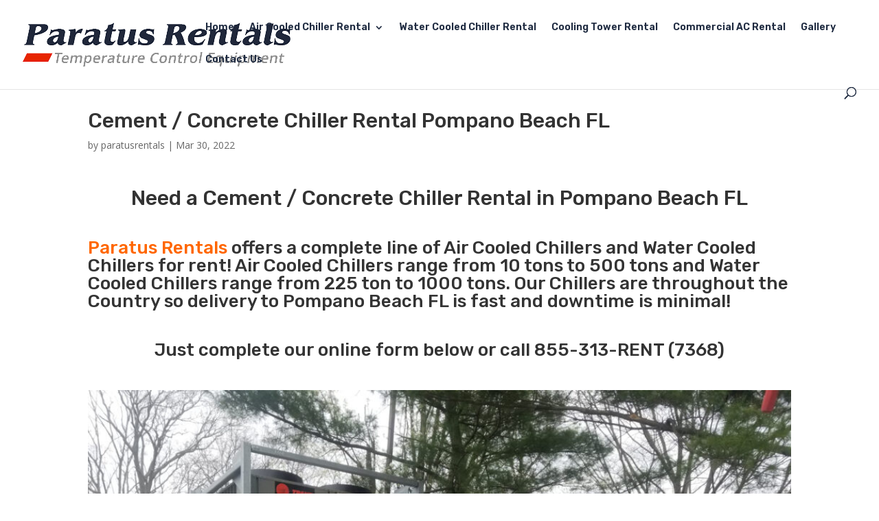

--- FILE ---
content_type: text/html; charset=UTF-8
request_url: https://paratusrentals.com/location/1-in-cement-concrete-cooling-in-pompano-beach-fl/
body_size: 36845
content:
<!DOCTYPE html><html lang="en-US"><head><meta charset="UTF-8" /><link rel="preconnect" href="https://fonts.gstatic.com/" crossorigin /> <script type="text/javascript">/*  */
var gform;gform||(document.addEventListener("gform_main_scripts_loaded",function(){gform.scriptsLoaded=!0}),document.addEventListener("gform/theme/scripts_loaded",function(){gform.themeScriptsLoaded=!0}),window.addEventListener("DOMContentLoaded",function(){gform.domLoaded=!0}),gform={domLoaded:!1,scriptsLoaded:!1,themeScriptsLoaded:!1,isFormEditor:()=>"function"==typeof InitializeEditor,callIfLoaded:function(o){return!(!gform.domLoaded||!gform.scriptsLoaded||!gform.themeScriptsLoaded&&!gform.isFormEditor()||(gform.isFormEditor()&&console.warn("The use of gform.initializeOnLoaded() is deprecated in the form editor context and will be removed in Gravity Forms 3.1."),o(),0))},initializeOnLoaded:function(o){gform.callIfLoaded(o)||(document.addEventListener("gform_main_scripts_loaded",()=>{gform.scriptsLoaded=!0,gform.callIfLoaded(o)}),document.addEventListener("gform/theme/scripts_loaded",()=>{gform.themeScriptsLoaded=!0,gform.callIfLoaded(o)}),window.addEventListener("DOMContentLoaded",()=>{gform.domLoaded=!0,gform.callIfLoaded(o)}))},hooks:{action:{},filter:{}},addAction:function(o,r,e,t){gform.addHook("action",o,r,e,t)},addFilter:function(o,r,e,t){gform.addHook("filter",o,r,e,t)},doAction:function(o){gform.doHook("action",o,arguments)},applyFilters:function(o){return gform.doHook("filter",o,arguments)},removeAction:function(o,r){gform.removeHook("action",o,r)},removeFilter:function(o,r,e){gform.removeHook("filter",o,r,e)},addHook:function(o,r,e,t,n){null==gform.hooks[o][r]&&(gform.hooks[o][r]=[]);var d=gform.hooks[o][r];null==n&&(n=r+"_"+d.length),gform.hooks[o][r].push({tag:n,callable:e,priority:t=null==t?10:t})},doHook:function(r,o,e){var t;if(e=Array.prototype.slice.call(e,1),null!=gform.hooks[r][o]&&((o=gform.hooks[r][o]).sort(function(o,r){return o.priority-r.priority}),o.forEach(function(o){"function"!=typeof(t=o.callable)&&(t=window[t]),"action"==r?t.apply(null,e):e[0]=t.apply(null,e)})),"filter"==r)return e[0]},removeHook:function(o,r,t,n){var e;null!=gform.hooks[o][r]&&(e=(e=gform.hooks[o][r]).filter(function(o,r,e){return!!(null!=n&&n!=o.tag||null!=t&&t!=o.priority)}),gform.hooks[o][r]=e)}});
/*  */</script> <meta http-equiv="X-UA-Compatible" content="IE=edge"><link rel="pingback" href="https://paratusrentals.com/xmlrpc.php" /> <script type="text/javascript">document.documentElement.className = 'js';</script> <style type='text/css'>/*
Welcome to the Special Recent Posts Custom CSS editor!
Please add all your custom CSS here and avoid modifying the core plugin files, since that'll make upgrading the plugin problematic. Your custom CSS will be loaded in your <head> section of your wordpress theme, which means that your rules will take precedence. Just add your CSS here for what you want to change, you don't need to copy all the plugin's stylesheet content.
*/</style><meta name='robots' content='index, follow, max-image-preview:large, max-snippet:-1, max-video-preview:-1' /> <script type="text/javascript">let jqueryParams=[],jQuery=function(r){return jqueryParams=[...jqueryParams,r],jQuery},$=function(r){return jqueryParams=[...jqueryParams,r],$};window.jQuery=jQuery,window.$=jQuery;let customHeadScripts=!1;jQuery.fn=jQuery.prototype={},$.fn=jQuery.prototype={},jQuery.noConflict=function(r){if(window.jQuery)return jQuery=window.jQuery,$=window.jQuery,customHeadScripts=!0,jQuery.noConflict},jQuery.ready=function(r){jqueryParams=[...jqueryParams,r]},$.ready=function(r){jqueryParams=[...jqueryParams,r]},jQuery.load=function(r){jqueryParams=[...jqueryParams,r]},$.load=function(r){jqueryParams=[...jqueryParams,r]},jQuery.fn.ready=function(r){jqueryParams=[...jqueryParams,r]},$.fn.ready=function(r){jqueryParams=[...jqueryParams,r]};</script> <title>Cement / Concrete Chiller Rental Pompano Beach FL</title><meta name="description" content="Call 855-313-7368 | Control Cement Dehydration with Cement/Concrete Cooling in Pompano Beach FL from Paratus" /><link rel="canonical" href="https://paratusrentals.com/location/1-in-cement-concrete-cooling-in-pompano-beach-fl/" /><meta property="og:locale" content="en_US" /><meta property="og:type" content="article" /><meta property="og:title" content="#1 in Cement/Concrete Cooling in Pompano Beach  FL - Paratus - Nationwide Chiller and HVAC Rentals" /><meta property="og:description" content="Call 855-313-7368 | Control Cement Dehydration with Cement/Concrete Cooling in Pompano Beach FL from Paratus" /><meta property="og:url" content="https://paratusrentals.com/location/1-in-cement-concrete-cooling-in-pompano-beach-fl/" /><meta property="og:site_name" content="Paratus - Nationwide Chiller and HVAC Rentals" /><meta property="article:publisher" content="https://www.facebook.com/paratusrentals" /> <script type="application/ld+json" class="yoast-schema-graph">{"@context":"https://schema.org","@graph":[{"@type":"WebPage","@id":"https://paratusrentals.com/location/1-in-cement-concrete-cooling-in-pompano-beach-fl/","url":"https://paratusrentals.com/location/1-in-cement-concrete-cooling-in-pompano-beach-fl/","name":"#1 in Cement/Concrete Cooling in Pompano Beach FL - Paratus - Nationwide Chiller and HVAC Rentals","isPartOf":{"@id":"https://paratusrentals.com/#website"},"datePublished":"2022-03-30T16:10:36+00:00","description":"Call 855-313-7368 | Control Cement Dehydration with Cement/Concrete Cooling in Pompano Beach FL from Paratus","breadcrumb":{"@id":"https://paratusrentals.com/location/1-in-cement-concrete-cooling-in-pompano-beach-fl/#breadcrumb"},"inLanguage":"en-US","potentialAction":[{"@type":"ReadAction","target":["https://paratusrentals.com/location/1-in-cement-concrete-cooling-in-pompano-beach-fl/"]}]},{"@type":"BreadcrumbList","@id":"https://paratusrentals.com/location/1-in-cement-concrete-cooling-in-pompano-beach-fl/#breadcrumb","itemListElement":[{"@type":"ListItem","position":1,"name":"Home","item":"https://paratusrentals.com/"},{"@type":"ListItem","position":2,"name":"GEOtrax Pages","item":"https://paratusrentals.com/location/"},{"@type":"ListItem","position":3,"name":"#1 in Cement/Concrete Cooling in Pompano Beach FL"}]},{"@type":"WebSite","@id":"https://paratusrentals.com/#website","url":"https://paratusrentals.com/","name":"Paratus - Nationwide Chiller and HVAC Rentals","description":"We Say What We Do and Do What We Say - Paratus Chiller Rentals!","potentialAction":[{"@type":"SearchAction","target":{"@type":"EntryPoint","urlTemplate":"https://paratusrentals.com/?s={search_term_string}"},"query-input":{"@type":"PropertyValueSpecification","valueRequired":true,"valueName":"search_term_string"}}],"inLanguage":"en-US"}]}</script> <link rel='dns-prefetch' href='//fonts.googleapis.com' /><link rel="alternate" type="application/rss+xml" title="Paratus - Nationwide Chiller and HVAC Rentals &raquo; Feed" href="https://paratusrentals.com/feed/" /><link rel="alternate" title="oEmbed (JSON)" type="application/json+oembed" href="https://paratusrentals.com/wp-json/oembed/1.0/embed?url=https%3A%2F%2Fparatusrentals.com%2Flocation%2F1-in-cement-concrete-cooling-in-pompano-beach-fl%2F" /><link rel="alternate" title="oEmbed (XML)" type="text/xml+oembed" href="https://paratusrentals.com/wp-json/oembed/1.0/embed?url=https%3A%2F%2Fparatusrentals.com%2Flocation%2F1-in-cement-concrete-cooling-in-pompano-beach-fl%2F&#038;format=xml" />
 <script src="//www.googletagmanager.com/gtag/js?id=G-REGRNF11ZK"  data-cfasync="false" data-wpfc-render="false" type="text/javascript" async></script> <script data-cfasync="false" data-wpfc-render="false" type="text/javascript">var mi_version = '9.11.1';
				var mi_track_user = true;
				var mi_no_track_reason = '';
								var MonsterInsightsDefaultLocations = {"page_location":"https:\/\/paratusrentals.com\/location\/1-in-cement-concrete-cooling-in-pompano-beach-fl\/"};
								if ( typeof MonsterInsightsPrivacyGuardFilter === 'function' ) {
					var MonsterInsightsLocations = (typeof MonsterInsightsExcludeQuery === 'object') ? MonsterInsightsPrivacyGuardFilter( MonsterInsightsExcludeQuery ) : MonsterInsightsPrivacyGuardFilter( MonsterInsightsDefaultLocations );
				} else {
					var MonsterInsightsLocations = (typeof MonsterInsightsExcludeQuery === 'object') ? MonsterInsightsExcludeQuery : MonsterInsightsDefaultLocations;
				}

								var disableStrs = [
										'ga-disable-G-REGRNF11ZK',
									];

				/* Function to detect opted out users */
				function __gtagTrackerIsOptedOut() {
					for (var index = 0; index < disableStrs.length; index++) {
						if (document.cookie.indexOf(disableStrs[index] + '=true') > -1) {
							return true;
						}
					}

					return false;
				}

				/* Disable tracking if the opt-out cookie exists. */
				if (__gtagTrackerIsOptedOut()) {
					for (var index = 0; index < disableStrs.length; index++) {
						window[disableStrs[index]] = true;
					}
				}

				/* Opt-out function */
				function __gtagTrackerOptout() {
					for (var index = 0; index < disableStrs.length; index++) {
						document.cookie = disableStrs[index] + '=true; expires=Thu, 31 Dec 2099 23:59:59 UTC; path=/';
						window[disableStrs[index]] = true;
					}
				}

				if ('undefined' === typeof gaOptout) {
					function gaOptout() {
						__gtagTrackerOptout();
					}
				}
								window.dataLayer = window.dataLayer || [];

				window.MonsterInsightsDualTracker = {
					helpers: {},
					trackers: {},
				};
				if (mi_track_user) {
					function __gtagDataLayer() {
						dataLayer.push(arguments);
					}

					function __gtagTracker(type, name, parameters) {
						if (!parameters) {
							parameters = {};
						}

						if (parameters.send_to) {
							__gtagDataLayer.apply(null, arguments);
							return;
						}

						if (type === 'event') {
														parameters.send_to = monsterinsights_frontend.v4_id;
							var hookName = name;
							if (typeof parameters['event_category'] !== 'undefined') {
								hookName = parameters['event_category'] + ':' + name;
							}

							if (typeof MonsterInsightsDualTracker.trackers[hookName] !== 'undefined') {
								MonsterInsightsDualTracker.trackers[hookName](parameters);
							} else {
								__gtagDataLayer('event', name, parameters);
							}
							
						} else {
							__gtagDataLayer.apply(null, arguments);
						}
					}

					__gtagTracker('js', new Date());
					__gtagTracker('set', {
						'developer_id.dZGIzZG': true,
											});
					if ( MonsterInsightsLocations.page_location ) {
						__gtagTracker('set', MonsterInsightsLocations);
					}
										__gtagTracker('config', 'G-REGRNF11ZK', {"forceSSL":"true"} );
										window.gtag = __gtagTracker;										(function () {
						/* https://developers.google.com/analytics/devguides/collection/analyticsjs/ */
						/* ga and __gaTracker compatibility shim. */
						var noopfn = function () {
							return null;
						};
						var newtracker = function () {
							return new Tracker();
						};
						var Tracker = function () {
							return null;
						};
						var p = Tracker.prototype;
						p.get = noopfn;
						p.set = noopfn;
						p.send = function () {
							var args = Array.prototype.slice.call(arguments);
							args.unshift('send');
							__gaTracker.apply(null, args);
						};
						var __gaTracker = function () {
							var len = arguments.length;
							if (len === 0) {
								return;
							}
							var f = arguments[len - 1];
							if (typeof f !== 'object' || f === null || typeof f.hitCallback !== 'function') {
								if ('send' === arguments[0]) {
									var hitConverted, hitObject = false, action;
									if ('event' === arguments[1]) {
										if ('undefined' !== typeof arguments[3]) {
											hitObject = {
												'eventAction': arguments[3],
												'eventCategory': arguments[2],
												'eventLabel': arguments[4],
												'value': arguments[5] ? arguments[5] : 1,
											}
										}
									}
									if ('pageview' === arguments[1]) {
										if ('undefined' !== typeof arguments[2]) {
											hitObject = {
												'eventAction': 'page_view',
												'page_path': arguments[2],
											}
										}
									}
									if (typeof arguments[2] === 'object') {
										hitObject = arguments[2];
									}
									if (typeof arguments[5] === 'object') {
										Object.assign(hitObject, arguments[5]);
									}
									if ('undefined' !== typeof arguments[1].hitType) {
										hitObject = arguments[1];
										if ('pageview' === hitObject.hitType) {
											hitObject.eventAction = 'page_view';
										}
									}
									if (hitObject) {
										action = 'timing' === arguments[1].hitType ? 'timing_complete' : hitObject.eventAction;
										hitConverted = mapArgs(hitObject);
										__gtagTracker('event', action, hitConverted);
									}
								}
								return;
							}

							function mapArgs(args) {
								var arg, hit = {};
								var gaMap = {
									'eventCategory': 'event_category',
									'eventAction': 'event_action',
									'eventLabel': 'event_label',
									'eventValue': 'event_value',
									'nonInteraction': 'non_interaction',
									'timingCategory': 'event_category',
									'timingVar': 'name',
									'timingValue': 'value',
									'timingLabel': 'event_label',
									'page': 'page_path',
									'location': 'page_location',
									'title': 'page_title',
									'referrer' : 'page_referrer',
								};
								for (arg in args) {
																		if (!(!args.hasOwnProperty(arg) || !gaMap.hasOwnProperty(arg))) {
										hit[gaMap[arg]] = args[arg];
									} else {
										hit[arg] = args[arg];
									}
								}
								return hit;
							}

							try {
								f.hitCallback();
							} catch (ex) {
							}
						};
						__gaTracker.create = newtracker;
						__gaTracker.getByName = newtracker;
						__gaTracker.getAll = function () {
							return [];
						};
						__gaTracker.remove = noopfn;
						__gaTracker.loaded = true;
						window['__gaTracker'] = __gaTracker;
					})();
									} else {
										console.log("");
					(function () {
						function __gtagTracker() {
							return null;
						}

						window['__gtagTracker'] = __gtagTracker;
						window['gtag'] = __gtagTracker;
					})();
									}</script> <meta content="Divi v.4.27.4" name="generator"/><script>WebFontConfig={google:{families:["Open Sans:300italic,400italic,600italic,700italic,800italic,400,300,600,700,800:latin,latin-ext","Rubik:300,regular,500,600,700,800,900,300italic,italic,500italic,600italic,700italic,800italic,900italic:latin,latin-ext"]}};if ( typeof WebFont === "object" && typeof WebFont.load === "function" ) { WebFont.load( WebFontConfig ); }</script><script data-optimized="1" src="https://paratusrentals.com/wp-content/plugins/litespeed-cache/assets/js/webfontloader.min.js"></script> <link data-optimized="1" rel='stylesheet' id='responsive-slider-css' href='https://paratusrentals.com/wp-content/litespeed/css/93c736dc8886dba488099a6b6fb9babe.css?ver=d1364' type='text/css' media='all' /><link data-optimized="1" rel='stylesheet' id='srp-layout-stylesheet-css' href='https://paratusrentals.com/wp-content/litespeed/css/9eacda8de052bd4e45da886e1540f2be.css?ver=6a6db' type='text/css' media='all' /><link data-optimized="1" rel='stylesheet' id='wp-block-library-css' href='https://paratusrentals.com/wp-content/litespeed/css/665b61e7e8f774971fd0d7bc7fd34328.css?ver=1881c' type='text/css' media='all' /><style id='global-styles-inline-css' type='text/css'>:root{--wp--preset--aspect-ratio--square: 1;--wp--preset--aspect-ratio--4-3: 4/3;--wp--preset--aspect-ratio--3-4: 3/4;--wp--preset--aspect-ratio--3-2: 3/2;--wp--preset--aspect-ratio--2-3: 2/3;--wp--preset--aspect-ratio--16-9: 16/9;--wp--preset--aspect-ratio--9-16: 9/16;--wp--preset--color--black: #000000;--wp--preset--color--cyan-bluish-gray: #abb8c3;--wp--preset--color--white: #ffffff;--wp--preset--color--pale-pink: #f78da7;--wp--preset--color--vivid-red: #cf2e2e;--wp--preset--color--luminous-vivid-orange: #ff6900;--wp--preset--color--luminous-vivid-amber: #fcb900;--wp--preset--color--light-green-cyan: #7bdcb5;--wp--preset--color--vivid-green-cyan: #00d084;--wp--preset--color--pale-cyan-blue: #8ed1fc;--wp--preset--color--vivid-cyan-blue: #0693e3;--wp--preset--color--vivid-purple: #9b51e0;--wp--preset--gradient--vivid-cyan-blue-to-vivid-purple: linear-gradient(135deg,rgb(6,147,227) 0%,rgb(155,81,224) 100%);--wp--preset--gradient--light-green-cyan-to-vivid-green-cyan: linear-gradient(135deg,rgb(122,220,180) 0%,rgb(0,208,130) 100%);--wp--preset--gradient--luminous-vivid-amber-to-luminous-vivid-orange: linear-gradient(135deg,rgb(252,185,0) 0%,rgb(255,105,0) 100%);--wp--preset--gradient--luminous-vivid-orange-to-vivid-red: linear-gradient(135deg,rgb(255,105,0) 0%,rgb(207,46,46) 100%);--wp--preset--gradient--very-light-gray-to-cyan-bluish-gray: linear-gradient(135deg,rgb(238,238,238) 0%,rgb(169,184,195) 100%);--wp--preset--gradient--cool-to-warm-spectrum: linear-gradient(135deg,rgb(74,234,220) 0%,rgb(151,120,209) 20%,rgb(207,42,186) 40%,rgb(238,44,130) 60%,rgb(251,105,98) 80%,rgb(254,248,76) 100%);--wp--preset--gradient--blush-light-purple: linear-gradient(135deg,rgb(255,206,236) 0%,rgb(152,150,240) 100%);--wp--preset--gradient--blush-bordeaux: linear-gradient(135deg,rgb(254,205,165) 0%,rgb(254,45,45) 50%,rgb(107,0,62) 100%);--wp--preset--gradient--luminous-dusk: linear-gradient(135deg,rgb(255,203,112) 0%,rgb(199,81,192) 50%,rgb(65,88,208) 100%);--wp--preset--gradient--pale-ocean: linear-gradient(135deg,rgb(255,245,203) 0%,rgb(182,227,212) 50%,rgb(51,167,181) 100%);--wp--preset--gradient--electric-grass: linear-gradient(135deg,rgb(202,248,128) 0%,rgb(113,206,126) 100%);--wp--preset--gradient--midnight: linear-gradient(135deg,rgb(2,3,129) 0%,rgb(40,116,252) 100%);--wp--preset--font-size--small: 13px;--wp--preset--font-size--medium: 20px;--wp--preset--font-size--large: 36px;--wp--preset--font-size--x-large: 42px;--wp--preset--spacing--20: 0.44rem;--wp--preset--spacing--30: 0.67rem;--wp--preset--spacing--40: 1rem;--wp--preset--spacing--50: 1.5rem;--wp--preset--spacing--60: 2.25rem;--wp--preset--spacing--70: 3.38rem;--wp--preset--spacing--80: 5.06rem;--wp--preset--shadow--natural: 6px 6px 9px rgba(0, 0, 0, 0.2);--wp--preset--shadow--deep: 12px 12px 50px rgba(0, 0, 0, 0.4);--wp--preset--shadow--sharp: 6px 6px 0px rgba(0, 0, 0, 0.2);--wp--preset--shadow--outlined: 6px 6px 0px -3px rgb(255, 255, 255), 6px 6px rgb(0, 0, 0);--wp--preset--shadow--crisp: 6px 6px 0px rgb(0, 0, 0);}:root { --wp--style--global--content-size: 823px;--wp--style--global--wide-size: 1080px; }:where(body) { margin: 0; }.wp-site-blocks > .alignleft { float: left; margin-right: 2em; }.wp-site-blocks > .alignright { float: right; margin-left: 2em; }.wp-site-blocks > .aligncenter { justify-content: center; margin-left: auto; margin-right: auto; }:where(.is-layout-flex){gap: 0.5em;}:where(.is-layout-grid){gap: 0.5em;}.is-layout-flow > .alignleft{float: left;margin-inline-start: 0;margin-inline-end: 2em;}.is-layout-flow > .alignright{float: right;margin-inline-start: 2em;margin-inline-end: 0;}.is-layout-flow > .aligncenter{margin-left: auto !important;margin-right: auto !important;}.is-layout-constrained > .alignleft{float: left;margin-inline-start: 0;margin-inline-end: 2em;}.is-layout-constrained > .alignright{float: right;margin-inline-start: 2em;margin-inline-end: 0;}.is-layout-constrained > .aligncenter{margin-left: auto !important;margin-right: auto !important;}.is-layout-constrained > :where(:not(.alignleft):not(.alignright):not(.alignfull)){max-width: var(--wp--style--global--content-size);margin-left: auto !important;margin-right: auto !important;}.is-layout-constrained > .alignwide{max-width: var(--wp--style--global--wide-size);}body .is-layout-flex{display: flex;}.is-layout-flex{flex-wrap: wrap;align-items: center;}.is-layout-flex > :is(*, div){margin: 0;}body .is-layout-grid{display: grid;}.is-layout-grid > :is(*, div){margin: 0;}body{padding-top: 0px;padding-right: 0px;padding-bottom: 0px;padding-left: 0px;}:root :where(.wp-element-button, .wp-block-button__link){background-color: #32373c;border-width: 0;color: #fff;font-family: inherit;font-size: inherit;font-style: inherit;font-weight: inherit;letter-spacing: inherit;line-height: inherit;padding-top: calc(0.667em + 2px);padding-right: calc(1.333em + 2px);padding-bottom: calc(0.667em + 2px);padding-left: calc(1.333em + 2px);text-decoration: none;text-transform: inherit;}.has-black-color{color: var(--wp--preset--color--black) !important;}.has-cyan-bluish-gray-color{color: var(--wp--preset--color--cyan-bluish-gray) !important;}.has-white-color{color: var(--wp--preset--color--white) !important;}.has-pale-pink-color{color: var(--wp--preset--color--pale-pink) !important;}.has-vivid-red-color{color: var(--wp--preset--color--vivid-red) !important;}.has-luminous-vivid-orange-color{color: var(--wp--preset--color--luminous-vivid-orange) !important;}.has-luminous-vivid-amber-color{color: var(--wp--preset--color--luminous-vivid-amber) !important;}.has-light-green-cyan-color{color: var(--wp--preset--color--light-green-cyan) !important;}.has-vivid-green-cyan-color{color: var(--wp--preset--color--vivid-green-cyan) !important;}.has-pale-cyan-blue-color{color: var(--wp--preset--color--pale-cyan-blue) !important;}.has-vivid-cyan-blue-color{color: var(--wp--preset--color--vivid-cyan-blue) !important;}.has-vivid-purple-color{color: var(--wp--preset--color--vivid-purple) !important;}.has-black-background-color{background-color: var(--wp--preset--color--black) !important;}.has-cyan-bluish-gray-background-color{background-color: var(--wp--preset--color--cyan-bluish-gray) !important;}.has-white-background-color{background-color: var(--wp--preset--color--white) !important;}.has-pale-pink-background-color{background-color: var(--wp--preset--color--pale-pink) !important;}.has-vivid-red-background-color{background-color: var(--wp--preset--color--vivid-red) !important;}.has-luminous-vivid-orange-background-color{background-color: var(--wp--preset--color--luminous-vivid-orange) !important;}.has-luminous-vivid-amber-background-color{background-color: var(--wp--preset--color--luminous-vivid-amber) !important;}.has-light-green-cyan-background-color{background-color: var(--wp--preset--color--light-green-cyan) !important;}.has-vivid-green-cyan-background-color{background-color: var(--wp--preset--color--vivid-green-cyan) !important;}.has-pale-cyan-blue-background-color{background-color: var(--wp--preset--color--pale-cyan-blue) !important;}.has-vivid-cyan-blue-background-color{background-color: var(--wp--preset--color--vivid-cyan-blue) !important;}.has-vivid-purple-background-color{background-color: var(--wp--preset--color--vivid-purple) !important;}.has-black-border-color{border-color: var(--wp--preset--color--black) !important;}.has-cyan-bluish-gray-border-color{border-color: var(--wp--preset--color--cyan-bluish-gray) !important;}.has-white-border-color{border-color: var(--wp--preset--color--white) !important;}.has-pale-pink-border-color{border-color: var(--wp--preset--color--pale-pink) !important;}.has-vivid-red-border-color{border-color: var(--wp--preset--color--vivid-red) !important;}.has-luminous-vivid-orange-border-color{border-color: var(--wp--preset--color--luminous-vivid-orange) !important;}.has-luminous-vivid-amber-border-color{border-color: var(--wp--preset--color--luminous-vivid-amber) !important;}.has-light-green-cyan-border-color{border-color: var(--wp--preset--color--light-green-cyan) !important;}.has-vivid-green-cyan-border-color{border-color: var(--wp--preset--color--vivid-green-cyan) !important;}.has-pale-cyan-blue-border-color{border-color: var(--wp--preset--color--pale-cyan-blue) !important;}.has-vivid-cyan-blue-border-color{border-color: var(--wp--preset--color--vivid-cyan-blue) !important;}.has-vivid-purple-border-color{border-color: var(--wp--preset--color--vivid-purple) !important;}.has-vivid-cyan-blue-to-vivid-purple-gradient-background{background: var(--wp--preset--gradient--vivid-cyan-blue-to-vivid-purple) !important;}.has-light-green-cyan-to-vivid-green-cyan-gradient-background{background: var(--wp--preset--gradient--light-green-cyan-to-vivid-green-cyan) !important;}.has-luminous-vivid-amber-to-luminous-vivid-orange-gradient-background{background: var(--wp--preset--gradient--luminous-vivid-amber-to-luminous-vivid-orange) !important;}.has-luminous-vivid-orange-to-vivid-red-gradient-background{background: var(--wp--preset--gradient--luminous-vivid-orange-to-vivid-red) !important;}.has-very-light-gray-to-cyan-bluish-gray-gradient-background{background: var(--wp--preset--gradient--very-light-gray-to-cyan-bluish-gray) !important;}.has-cool-to-warm-spectrum-gradient-background{background: var(--wp--preset--gradient--cool-to-warm-spectrum) !important;}.has-blush-light-purple-gradient-background{background: var(--wp--preset--gradient--blush-light-purple) !important;}.has-blush-bordeaux-gradient-background{background: var(--wp--preset--gradient--blush-bordeaux) !important;}.has-luminous-dusk-gradient-background{background: var(--wp--preset--gradient--luminous-dusk) !important;}.has-pale-ocean-gradient-background{background: var(--wp--preset--gradient--pale-ocean) !important;}.has-electric-grass-gradient-background{background: var(--wp--preset--gradient--electric-grass) !important;}.has-midnight-gradient-background{background: var(--wp--preset--gradient--midnight) !important;}.has-small-font-size{font-size: var(--wp--preset--font-size--small) !important;}.has-medium-font-size{font-size: var(--wp--preset--font-size--medium) !important;}.has-large-font-size{font-size: var(--wp--preset--font-size--large) !important;}.has-x-large-font-size{font-size: var(--wp--preset--font-size--x-large) !important;}
/*# sourceURL=global-styles-inline-css */</style><link data-optimized="1" rel='stylesheet' id='db121_socicons-css' href='https://paratusrentals.com/wp-content/litespeed/css/51124e0ba457ce0713107d85a0c0150f.css?ver=9719a' type='text/css' media='all' /><link data-optimized="1" rel='stylesheet' id='dbdb-icons-socicon-css' href='https://paratusrentals.com/wp-content/litespeed/css/def5829a97cef470813159f1caab67b6.css?ver=6d70d' type='text/css' media='all' /><link data-optimized="1" rel='stylesheet' id='dbdb-icons-divi-booster-icons-css' href='https://paratusrentals.com/wp-content/litespeed/css/dafa656fd26ea936a82df8b0001a9179.css?ver=97dd7' type='text/css' media='all' /><link data-optimized="1" rel='stylesheet' id='geotrax-css' href='https://paratusrentals.com/wp-content/litespeed/css/98ecf3149cb90662070ff3cc68d2d45f.css?ver=fd463' type='text/css' media='all' /><link data-optimized="1" rel='stylesheet' id='otw-portfolio-css' href='https://paratusrentals.com/wp-content/litespeed/css/59d150935779dd3f27568df50532228d.css?ver=9c827' type='text/css' media='all' /><link data-optimized="1" rel='stylesheet' id='super-rss-reader-css' href='https://paratusrentals.com/wp-content/litespeed/css/23f783738f43a693d5fff590519f962c.css?ver=bacef' type='text/css' media='all' /><style id='divi-style-inline-inline-css' type='text/css'>/*!
Theme Name: Divi
Theme URI: http://www.elegantthemes.com/gallery/divi/
Version: 4.27.4
Description: Smart. Flexible. Beautiful. Divi is the most powerful theme in our collection.
Author: Elegant Themes
Author URI: http://www.elegantthemes.com
License: GNU General Public License v2
License URI: http://www.gnu.org/licenses/gpl-2.0.html
*/

a,abbr,acronym,address,applet,b,big,blockquote,body,center,cite,code,dd,del,dfn,div,dl,dt,em,fieldset,font,form,h1,h2,h3,h4,h5,h6,html,i,iframe,img,ins,kbd,label,legend,li,object,ol,p,pre,q,s,samp,small,span,strike,strong,sub,sup,tt,u,ul,var{margin:0;padding:0;border:0;outline:0;font-size:100%;-ms-text-size-adjust:100%;-webkit-text-size-adjust:100%;vertical-align:baseline;background:transparent}body{line-height:1}ol,ul{list-style:none}blockquote,q{quotes:none}blockquote:after,blockquote:before,q:after,q:before{content:"";content:none}blockquote{margin:20px 0 30px;border-left:5px solid;padding-left:20px}:focus{outline:0}del{text-decoration:line-through}pre{overflow:auto;padding:10px}figure{margin:0}table{border-collapse:collapse;border-spacing:0}article,aside,footer,header,hgroup,nav,section{display:block}body{font-family:Open Sans,Arial,sans-serif;font-size:14px;color:#666;background-color:#fff;line-height:1.7em;font-weight:500;-webkit-font-smoothing:antialiased;-moz-osx-font-smoothing:grayscale}body.page-template-page-template-blank-php #page-container{padding-top:0!important}body.et_cover_background{background-size:cover!important;background-position:top!important;background-repeat:no-repeat!important;background-attachment:fixed}a{color:#2ea3f2}a,a:hover{text-decoration:none}p{padding-bottom:1em}p:not(.has-background):last-of-type{padding-bottom:0}p.et_normal_padding{padding-bottom:1em}strong{font-weight:700}cite,em,i{font-style:italic}code,pre{font-family:Courier New,monospace;margin-bottom:10px}ins{text-decoration:none}sub,sup{height:0;line-height:1;position:relative;vertical-align:baseline}sup{bottom:.8em}sub{top:.3em}dl{margin:0 0 1.5em}dl dt{font-weight:700}dd{margin-left:1.5em}blockquote p{padding-bottom:0}embed,iframe,object,video{max-width:100%}h1,h2,h3,h4,h5,h6{color:#333;padding-bottom:10px;line-height:1em;font-weight:500}h1 a,h2 a,h3 a,h4 a,h5 a,h6 a{color:inherit}h1{font-size:30px}h2{font-size:26px}h3{font-size:22px}h4{font-size:18px}h5{font-size:16px}h6{font-size:14px}input{-webkit-appearance:none}input[type=checkbox]{-webkit-appearance:checkbox}input[type=radio]{-webkit-appearance:radio}input.text,input.title,input[type=email],input[type=password],input[type=tel],input[type=text],select,textarea{background-color:#fff;border:1px solid #bbb;padding:2px;color:#4e4e4e}input.text:focus,input.title:focus,input[type=text]:focus,select:focus,textarea:focus{border-color:#2d3940;color:#3e3e3e}input.text,input.title,input[type=text],select,textarea{margin:0}textarea{padding:4px}button,input,select,textarea{font-family:inherit}img{max-width:100%;height:auto}.clear{clear:both}br.clear{margin:0;padding:0}.pagination{clear:both}#et_search_icon:hover,.et-social-icon a:hover,.et_password_protected_form .et_submit_button,.form-submit .et_pb_buttontton.alt.disabled,.nav-single a,.posted_in a{color:#2ea3f2}.et-search-form,blockquote{border-color:#2ea3f2}#main-content{background-color:#fff}.container{width:80%;max-width:1080px;margin:auto;position:relative}body:not(.et-tb) #main-content .container,body:not(.et-tb-has-header) #main-content .container{padding-top:58px}.et_full_width_page #main-content .container:before{display:none}.main_title{margin-bottom:20px}.et_password_protected_form .et_submit_button:hover,.form-submit .et_pb_button:hover{background:rgba(0,0,0,.05)}.et_button_icon_visible .et_pb_button{padding-right:2em;padding-left:.7em}.et_button_icon_visible .et_pb_button:after{opacity:1;margin-left:0}.et_button_left .et_pb_button:hover:after{left:.15em}.et_button_left .et_pb_button:after{margin-left:0;left:1em}.et_button_icon_visible.et_button_left .et_pb_button,.et_button_left .et_pb_button:hover,.et_button_left .et_pb_module .et_pb_button:hover{padding-left:2em;padding-right:.7em}.et_button_icon_visible.et_button_left .et_pb_button:after,.et_button_left .et_pb_button:hover:after{left:.15em}.et_password_protected_form .et_submit_button:hover,.form-submit .et_pb_button:hover{padding:.3em 1em}.et_button_no_icon .et_pb_button:after{display:none}.et_button_no_icon.et_button_icon_visible.et_button_left .et_pb_button,.et_button_no_icon.et_button_left .et_pb_button:hover,.et_button_no_icon .et_pb_button,.et_button_no_icon .et_pb_button:hover{padding:.3em 1em!important}.et_button_custom_icon .et_pb_button:after{line-height:1.7em}.et_button_custom_icon.et_button_icon_visible .et_pb_button:after,.et_button_custom_icon .et_pb_button:hover:after{margin-left:.3em}#left-area .post_format-post-format-gallery .wp-block-gallery:first-of-type{padding:0;margin-bottom:-16px}.entry-content table:not(.variations){border:1px solid #eee;margin:0 0 15px;text-align:left;width:100%}.entry-content thead th,.entry-content tr th{color:#555;font-weight:700;padding:9px 24px}.entry-content tr td{border-top:1px solid #eee;padding:6px 24px}#left-area ul,.entry-content ul,.et-l--body ul,.et-l--footer ul,.et-l--header ul{list-style-type:disc;padding:0 0 23px 1em;line-height:26px}#left-area ol,.entry-content ol,.et-l--body ol,.et-l--footer ol,.et-l--header ol{list-style-type:decimal;list-style-position:inside;padding:0 0 23px;line-height:26px}#left-area ul li ul,.entry-content ul li ol{padding:2px 0 2px 20px}#left-area ol li ul,.entry-content ol li ol,.et-l--body ol li ol,.et-l--footer ol li ol,.et-l--header ol li ol{padding:2px 0 2px 35px}#left-area ul.wp-block-gallery{display:-webkit-box;display:-ms-flexbox;display:flex;-ms-flex-wrap:wrap;flex-wrap:wrap;list-style-type:none;padding:0}#left-area ul.products{padding:0!important;line-height:1.7!important;list-style:none!important}.gallery-item a{display:block}.gallery-caption,.gallery-item a{width:90%}#wpadminbar{z-index:100001}#left-area .post-meta{font-size:14px;padding-bottom:15px}#left-area .post-meta a{text-decoration:none;color:#666}#left-area .et_featured_image{padding-bottom:7px}.single .post{padding-bottom:25px}body.single .et_audio_content{margin-bottom:-6px}.nav-single a{text-decoration:none;color:#2ea3f2;font-size:14px;font-weight:400}.nav-previous{float:left}.nav-next{float:right}.et_password_protected_form p input{background-color:#eee;border:none!important;width:100%!important;border-radius:0!important;font-size:14px;color:#999!important;padding:16px!important;-webkit-box-sizing:border-box;box-sizing:border-box}.et_password_protected_form label{display:none}.et_password_protected_form .et_submit_button{font-family:inherit;display:block;float:right;margin:8px auto 0;cursor:pointer}.post-password-required p.nocomments.container{max-width:100%}.post-password-required p.nocomments.container:before{display:none}.aligncenter,div.post .new-post .aligncenter{display:block;margin-left:auto;margin-right:auto}.wp-caption{border:1px solid #ddd;text-align:center;background-color:#f3f3f3;margin-bottom:10px;max-width:96%;padding:8px}.wp-caption.alignleft{margin:0 30px 20px 0}.wp-caption.alignright{margin:0 0 20px 30px}.wp-caption img{margin:0;padding:0;border:0}.wp-caption p.wp-caption-text{font-size:12px;padding:0 4px 5px;margin:0}.alignright{float:right}.alignleft{float:left}img.alignleft{display:inline;float:left;margin-right:15px}img.alignright{display:inline;float:right;margin-left:15px}.page.et_pb_pagebuilder_layout #main-content{background-color:transparent}body #main-content .et_builder_inner_content>h1,body #main-content .et_builder_inner_content>h2,body #main-content .et_builder_inner_content>h3,body #main-content .et_builder_inner_content>h4,body #main-content .et_builder_inner_content>h5,body #main-content .et_builder_inner_content>h6{line-height:1.4em}body #main-content .et_builder_inner_content>p{line-height:1.7em}.wp-block-pullquote{margin:20px 0 30px}.wp-block-pullquote.has-background blockquote{border-left:none}.wp-block-group.has-background{padding:1.5em 1.5em .5em}@media (min-width:981px){#left-area{width:79.125%;padding-bottom:23px}#main-content .container:before{content:"";position:absolute;top:0;height:100%;width:1px;background-color:#e2e2e2}.et_full_width_page #left-area,.et_no_sidebar #left-area{float:none;width:100%!important}.et_full_width_page #left-area{padding-bottom:0}.et_no_sidebar #main-content .container:before{display:none}}@media (max-width:980px){#page-container{padding-top:80px}.et-tb #page-container,.et-tb-has-header #page-container{padding-top:0!important}#left-area,#sidebar{width:100%!important}#main-content .container:before{display:none!important}.et_full_width_page .et_gallery_item:nth-child(4n+1){clear:none}}@media print{#page-container{padding-top:0!important}}#wp-admin-bar-et-use-visual-builder a:before{font-family:ETmodules!important;content:"\e625";font-size:30px!important;width:28px;margin-top:-3px;color:#974df3!important}#wp-admin-bar-et-use-visual-builder:hover a:before{color:#fff!important}#wp-admin-bar-et-use-visual-builder:hover a,#wp-admin-bar-et-use-visual-builder a:hover{transition:background-color .5s ease;-webkit-transition:background-color .5s ease;-moz-transition:background-color .5s ease;background-color:#7e3bd0!important;color:#fff!important}* html .clearfix,:first-child+html .clearfix{zoom:1}.iphone .et_pb_section_video_bg video::-webkit-media-controls-start-playback-button{display:none!important;-webkit-appearance:none}.et_mobile_device .et_pb_section_parallax .et_pb_parallax_css{background-attachment:scroll}.et-social-facebook a.icon:before{content:"\e093"}.et-social-twitter a.icon:before{content:"\e094"}.et-social-google-plus a.icon:before{content:"\e096"}.et-social-instagram a.icon:before{content:"\e09a"}.et-social-rss a.icon:before{content:"\e09e"}.ai1ec-single-event:after{content:" ";display:table;clear:both}.evcal_event_details .evcal_evdata_cell .eventon_details_shading_bot.eventon_details_shading_bot{z-index:3}.wp-block-divi-layout{margin-bottom:1em}*{-webkit-box-sizing:border-box;box-sizing:border-box}#et-info-email:before,#et-info-phone:before,#et_search_icon:before,.comment-reply-link:after,.et-cart-info span:before,.et-pb-arrow-next:before,.et-pb-arrow-prev:before,.et-social-icon a:before,.et_audio_container .mejs-playpause-button button:before,.et_audio_container .mejs-volume-button button:before,.et_overlay:before,.et_password_protected_form .et_submit_button:after,.et_pb_button:after,.et_pb_contact_reset:after,.et_pb_contact_submit:after,.et_pb_font_icon:before,.et_pb_newsletter_button:after,.et_pb_pricing_table_button:after,.et_pb_promo_button:after,.et_pb_testimonial:before,.et_pb_toggle_title:before,.form-submit .et_pb_button:after,.mobile_menu_bar:before,a.et_pb_more_button:after{font-family:ETmodules!important;speak:none;font-style:normal;font-weight:400;-webkit-font-feature-settings:normal;font-feature-settings:normal;font-variant:normal;text-transform:none;line-height:1;-webkit-font-smoothing:antialiased;-moz-osx-font-smoothing:grayscale;text-shadow:0 0;direction:ltr}.et-pb-icon,.et_pb_custom_button_icon.et_pb_button:after,.et_pb_login .et_pb_custom_button_icon.et_pb_button:after,.et_pb_woo_custom_button_icon .button.et_pb_custom_button_icon.et_pb_button:after,.et_pb_woo_custom_button_icon .button.et_pb_custom_button_icon.et_pb_button:hover:after{content:attr(data-icon)}.et-pb-icon{font-family:ETmodules;speak:none;font-weight:400;-webkit-font-feature-settings:normal;font-feature-settings:normal;font-variant:normal;text-transform:none;line-height:1;-webkit-font-smoothing:antialiased;font-size:96px;font-style:normal;display:inline-block;-webkit-box-sizing:border-box;box-sizing:border-box;direction:ltr}#et-ajax-saving{display:none;-webkit-transition:background .3s,-webkit-box-shadow .3s;transition:background .3s,-webkit-box-shadow .3s;transition:background .3s,box-shadow .3s;transition:background .3s,box-shadow .3s,-webkit-box-shadow .3s;-webkit-box-shadow:rgba(0,139,219,.247059) 0 0 60px;box-shadow:0 0 60px rgba(0,139,219,.247059);position:fixed;top:50%;left:50%;width:50px;height:50px;background:#fff;border-radius:50px;margin:-25px 0 0 -25px;z-index:999999;text-align:center}#et-ajax-saving img{margin:9px}.et-safe-mode-indicator,.et-safe-mode-indicator:focus,.et-safe-mode-indicator:hover{-webkit-box-shadow:0 5px 10px rgba(41,196,169,.15);box-shadow:0 5px 10px rgba(41,196,169,.15);background:#29c4a9;color:#fff;font-size:14px;font-weight:600;padding:12px;line-height:16px;border-radius:3px;position:fixed;bottom:30px;right:30px;z-index:999999;text-decoration:none;font-family:Open Sans,sans-serif;-webkit-font-smoothing:antialiased;-moz-osx-font-smoothing:grayscale}.et_pb_button{font-size:20px;font-weight:500;padding:.3em 1em;line-height:1.7em!important;background-color:transparent;background-size:cover;background-position:50%;background-repeat:no-repeat;border:2px solid;border-radius:3px;-webkit-transition-duration:.2s;transition-duration:.2s;-webkit-transition-property:all!important;transition-property:all!important}.et_pb_button,.et_pb_button_inner{position:relative}.et_pb_button:hover,.et_pb_module .et_pb_button:hover{border:2px solid transparent;padding:.3em 2em .3em .7em}.et_pb_button:hover{background-color:hsla(0,0%,100%,.2)}.et_pb_bg_layout_light.et_pb_button:hover,.et_pb_bg_layout_light .et_pb_button:hover{background-color:rgba(0,0,0,.05)}.et_pb_button:after,.et_pb_button:before{font-size:32px;line-height:1em;content:"\35";opacity:0;position:absolute;margin-left:-1em;-webkit-transition:all .2s;transition:all .2s;text-transform:none;-webkit-font-feature-settings:"kern" off;font-feature-settings:"kern" off;font-variant:none;font-style:normal;font-weight:400;text-shadow:none}.et_pb_button.et_hover_enabled:hover:after,.et_pb_button.et_pb_hovered:hover:after{-webkit-transition:none!important;transition:none!important}.et_pb_button:before{display:none}.et_pb_button:hover:after{opacity:1;margin-left:0}.et_pb_column_1_3 h1,.et_pb_column_1_4 h1,.et_pb_column_1_5 h1,.et_pb_column_1_6 h1,.et_pb_column_2_5 h1{font-size:26px}.et_pb_column_1_3 h2,.et_pb_column_1_4 h2,.et_pb_column_1_5 h2,.et_pb_column_1_6 h2,.et_pb_column_2_5 h2{font-size:23px}.et_pb_column_1_3 h3,.et_pb_column_1_4 h3,.et_pb_column_1_5 h3,.et_pb_column_1_6 h3,.et_pb_column_2_5 h3{font-size:20px}.et_pb_column_1_3 h4,.et_pb_column_1_4 h4,.et_pb_column_1_5 h4,.et_pb_column_1_6 h4,.et_pb_column_2_5 h4{font-size:18px}.et_pb_column_1_3 h5,.et_pb_column_1_4 h5,.et_pb_column_1_5 h5,.et_pb_column_1_6 h5,.et_pb_column_2_5 h5{font-size:16px}.et_pb_column_1_3 h6,.et_pb_column_1_4 h6,.et_pb_column_1_5 h6,.et_pb_column_1_6 h6,.et_pb_column_2_5 h6{font-size:15px}.et_pb_bg_layout_dark,.et_pb_bg_layout_dark h1,.et_pb_bg_layout_dark h2,.et_pb_bg_layout_dark h3,.et_pb_bg_layout_dark h4,.et_pb_bg_layout_dark h5,.et_pb_bg_layout_dark h6{color:#fff!important}.et_pb_module.et_pb_text_align_left{text-align:left}.et_pb_module.et_pb_text_align_center{text-align:center}.et_pb_module.et_pb_text_align_right{text-align:right}.et_pb_module.et_pb_text_align_justified{text-align:justify}.clearfix:after{visibility:hidden;display:block;font-size:0;content:" ";clear:both;height:0}.et_pb_bg_layout_light .et_pb_more_button{color:#2ea3f2}.et_builder_inner_content{position:relative;z-index:1}header .et_builder_inner_content{z-index:2}.et_pb_css_mix_blend_mode_passthrough{mix-blend-mode:unset!important}.et_pb_image_container{margin:-20px -20px 29px}.et_pb_module_inner{position:relative}.et_hover_enabled_preview{z-index:2}.et_hover_enabled:hover{position:relative;z-index:2}.et_pb_all_tabs,.et_pb_module,.et_pb_posts_nav a,.et_pb_tab,.et_pb_with_background{position:relative;background-size:cover;background-position:50%;background-repeat:no-repeat}.et_pb_background_mask,.et_pb_background_pattern{bottom:0;left:0;position:absolute;right:0;top:0}.et_pb_background_mask{background-size:calc(100% + 2px) calc(100% + 2px);background-repeat:no-repeat;background-position:50%;overflow:hidden}.et_pb_background_pattern{background-position:0 0;background-repeat:repeat}.et_pb_with_border{position:relative;border:0 solid #333}.post-password-required .et_pb_row{padding:0;width:100%}.post-password-required .et_password_protected_form{min-height:0}body.et_pb_pagebuilder_layout.et_pb_show_title .post-password-required .et_password_protected_form h1,body:not(.et_pb_pagebuilder_layout) .post-password-required .et_password_protected_form h1{display:none}.et_pb_no_bg{padding:0!important}.et_overlay.et_pb_inline_icon:before,.et_pb_inline_icon:before{content:attr(data-icon)}.et_pb_more_button{color:inherit;text-shadow:none;text-decoration:none;display:inline-block;margin-top:20px}.et_parallax_bg_wrap{overflow:hidden;position:absolute;top:0;right:0;bottom:0;left:0}.et_parallax_bg{background-repeat:no-repeat;background-position:top;background-size:cover;position:absolute;bottom:0;left:0;width:100%;height:100%;display:block}.et_parallax_bg.et_parallax_bg__hover,.et_parallax_bg.et_parallax_bg_phone,.et_parallax_bg.et_parallax_bg_tablet,.et_parallax_gradient.et_parallax_gradient__hover,.et_parallax_gradient.et_parallax_gradient_phone,.et_parallax_gradient.et_parallax_gradient_tablet,.et_pb_section_parallax_hover:hover .et_parallax_bg:not(.et_parallax_bg__hover),.et_pb_section_parallax_hover:hover .et_parallax_gradient:not(.et_parallax_gradient__hover){display:none}.et_pb_section_parallax_hover:hover .et_parallax_bg.et_parallax_bg__hover,.et_pb_section_parallax_hover:hover .et_parallax_gradient.et_parallax_gradient__hover{display:block}.et_parallax_gradient{bottom:0;display:block;left:0;position:absolute;right:0;top:0}.et_pb_module.et_pb_section_parallax,.et_pb_posts_nav a.et_pb_section_parallax,.et_pb_tab.et_pb_section_parallax{position:relative}.et_pb_section_parallax .et_pb_parallax_css,.et_pb_slides .et_parallax_bg.et_pb_parallax_css{background-attachment:fixed}body.et-bfb .et_pb_section_parallax .et_pb_parallax_css,body.et-bfb .et_pb_slides .et_parallax_bg.et_pb_parallax_css{background-attachment:scroll;bottom:auto}.et_pb_section_parallax.et_pb_column .et_pb_module,.et_pb_section_parallax.et_pb_row .et_pb_column,.et_pb_section_parallax.et_pb_row .et_pb_module{z-index:9;position:relative}.et_pb_more_button:hover:after{opacity:1;margin-left:0}.et_pb_preload .et_pb_section_video_bg,.et_pb_preload>div{visibility:hidden}.et_pb_preload,.et_pb_section.et_pb_section_video.et_pb_preload{position:relative;background:#464646!important}.et_pb_preload:before{content:"";position:absolute;top:50%;left:50%;background:url(https://paratusrentals.com/wp-content/themes/Divi/includes/builder/styles/images/preloader.gif) no-repeat;border-radius:32px;width:32px;height:32px;margin:-16px 0 0 -16px}.box-shadow-overlay{position:absolute;top:0;left:0;width:100%;height:100%;z-index:10;pointer-events:none}.et_pb_section>.box-shadow-overlay~.et_pb_row{z-index:11}body.safari .section_has_divider{will-change:transform}.et_pb_row>.box-shadow-overlay{z-index:8}.has-box-shadow-overlay{position:relative}.et_clickable{cursor:pointer}.screen-reader-text{border:0;clip:rect(1px,1px,1px,1px);-webkit-clip-path:inset(50%);clip-path:inset(50%);height:1px;margin:-1px;overflow:hidden;padding:0;position:absolute!important;width:1px;word-wrap:normal!important}.et_multi_view_hidden,.et_multi_view_hidden_image{display:none!important}@keyframes multi-view-image-fade{0%{opacity:0}10%{opacity:.1}20%{opacity:.2}30%{opacity:.3}40%{opacity:.4}50%{opacity:.5}60%{opacity:.6}70%{opacity:.7}80%{opacity:.8}90%{opacity:.9}to{opacity:1}}.et_multi_view_image__loading{visibility:hidden}.et_multi_view_image__loaded{-webkit-animation:multi-view-image-fade .5s;animation:multi-view-image-fade .5s}#et-pb-motion-effects-offset-tracker{visibility:hidden!important;opacity:0;position:absolute;top:0;left:0}.et-pb-before-scroll-animation{opacity:0}header.et-l.et-l--header:after{clear:both;display:block;content:""}.et_pb_module{-webkit-animation-timing-function:linear;animation-timing-function:linear;-webkit-animation-duration:.2s;animation-duration:.2s}@-webkit-keyframes fadeBottom{0%{opacity:0;-webkit-transform:translateY(10%);transform:translateY(10%)}to{opacity:1;-webkit-transform:translateY(0);transform:translateY(0)}}@keyframes fadeBottom{0%{opacity:0;-webkit-transform:translateY(10%);transform:translateY(10%)}to{opacity:1;-webkit-transform:translateY(0);transform:translateY(0)}}@-webkit-keyframes fadeLeft{0%{opacity:0;-webkit-transform:translateX(-10%);transform:translateX(-10%)}to{opacity:1;-webkit-transform:translateX(0);transform:translateX(0)}}@keyframes fadeLeft{0%{opacity:0;-webkit-transform:translateX(-10%);transform:translateX(-10%)}to{opacity:1;-webkit-transform:translateX(0);transform:translateX(0)}}@-webkit-keyframes fadeRight{0%{opacity:0;-webkit-transform:translateX(10%);transform:translateX(10%)}to{opacity:1;-webkit-transform:translateX(0);transform:translateX(0)}}@keyframes fadeRight{0%{opacity:0;-webkit-transform:translateX(10%);transform:translateX(10%)}to{opacity:1;-webkit-transform:translateX(0);transform:translateX(0)}}@-webkit-keyframes fadeTop{0%{opacity:0;-webkit-transform:translateY(-10%);transform:translateY(-10%)}to{opacity:1;-webkit-transform:translateX(0);transform:translateX(0)}}@keyframes fadeTop{0%{opacity:0;-webkit-transform:translateY(-10%);transform:translateY(-10%)}to{opacity:1;-webkit-transform:translateX(0);transform:translateX(0)}}@-webkit-keyframes fadeIn{0%{opacity:0}to{opacity:1}}@keyframes fadeIn{0%{opacity:0}to{opacity:1}}.et-waypoint:not(.et_pb_counters){opacity:0}@media (min-width:981px){.et_pb_section.et_section_specialty div.et_pb_row .et_pb_column .et_pb_column .et_pb_module.et-last-child,.et_pb_section.et_section_specialty div.et_pb_row .et_pb_column .et_pb_column .et_pb_module:last-child,.et_pb_section.et_section_specialty div.et_pb_row .et_pb_column .et_pb_row_inner .et_pb_column .et_pb_module.et-last-child,.et_pb_section.et_section_specialty div.et_pb_row .et_pb_column .et_pb_row_inner .et_pb_column .et_pb_module:last-child,.et_pb_section div.et_pb_row .et_pb_column .et_pb_module.et-last-child,.et_pb_section div.et_pb_row .et_pb_column .et_pb_module:last-child{margin-bottom:0}}@media (max-width:980px){.et_overlay.et_pb_inline_icon_tablet:before,.et_pb_inline_icon_tablet:before{content:attr(data-icon-tablet)}.et_parallax_bg.et_parallax_bg_tablet_exist,.et_parallax_gradient.et_parallax_gradient_tablet_exist{display:none}.et_parallax_bg.et_parallax_bg_tablet,.et_parallax_gradient.et_parallax_gradient_tablet{display:block}.et_pb_column .et_pb_module{margin-bottom:30px}.et_pb_row .et_pb_column .et_pb_module.et-last-child,.et_pb_row .et_pb_column .et_pb_module:last-child,.et_section_specialty .et_pb_row .et_pb_column .et_pb_module.et-last-child,.et_section_specialty .et_pb_row .et_pb_column .et_pb_module:last-child{margin-bottom:0}.et_pb_more_button{display:inline-block!important}.et_pb_bg_layout_light_tablet.et_pb_button,.et_pb_bg_layout_light_tablet.et_pb_module.et_pb_button,.et_pb_bg_layout_light_tablet .et_pb_more_button{color:#2ea3f2}.et_pb_bg_layout_light_tablet .et_pb_forgot_password a{color:#666}.et_pb_bg_layout_light_tablet h1,.et_pb_bg_layout_light_tablet h2,.et_pb_bg_layout_light_tablet h3,.et_pb_bg_layout_light_tablet h4,.et_pb_bg_layout_light_tablet h5,.et_pb_bg_layout_light_tablet h6{color:#333!important}.et_pb_module .et_pb_bg_layout_light_tablet.et_pb_button{color:#2ea3f2!important}.et_pb_bg_layout_light_tablet{color:#666!important}.et_pb_bg_layout_dark_tablet,.et_pb_bg_layout_dark_tablet h1,.et_pb_bg_layout_dark_tablet h2,.et_pb_bg_layout_dark_tablet h3,.et_pb_bg_layout_dark_tablet h4,.et_pb_bg_layout_dark_tablet h5,.et_pb_bg_layout_dark_tablet h6{color:#fff!important}.et_pb_bg_layout_dark_tablet.et_pb_button,.et_pb_bg_layout_dark_tablet.et_pb_module.et_pb_button,.et_pb_bg_layout_dark_tablet .et_pb_more_button{color:inherit}.et_pb_bg_layout_dark_tablet .et_pb_forgot_password a{color:#fff}.et_pb_module.et_pb_text_align_left-tablet{text-align:left}.et_pb_module.et_pb_text_align_center-tablet{text-align:center}.et_pb_module.et_pb_text_align_right-tablet{text-align:right}.et_pb_module.et_pb_text_align_justified-tablet{text-align:justify}}@media (max-width:767px){.et_pb_more_button{display:inline-block!important}.et_overlay.et_pb_inline_icon_phone:before,.et_pb_inline_icon_phone:before{content:attr(data-icon-phone)}.et_parallax_bg.et_parallax_bg_phone_exist,.et_parallax_gradient.et_parallax_gradient_phone_exist{display:none}.et_parallax_bg.et_parallax_bg_phone,.et_parallax_gradient.et_parallax_gradient_phone{display:block}.et-hide-mobile{display:none!important}.et_pb_bg_layout_light_phone.et_pb_button,.et_pb_bg_layout_light_phone.et_pb_module.et_pb_button,.et_pb_bg_layout_light_phone .et_pb_more_button{color:#2ea3f2}.et_pb_bg_layout_light_phone .et_pb_forgot_password a{color:#666}.et_pb_bg_layout_light_phone h1,.et_pb_bg_layout_light_phone h2,.et_pb_bg_layout_light_phone h3,.et_pb_bg_layout_light_phone h4,.et_pb_bg_layout_light_phone h5,.et_pb_bg_layout_light_phone h6{color:#333!important}.et_pb_module .et_pb_bg_layout_light_phone.et_pb_button{color:#2ea3f2!important}.et_pb_bg_layout_light_phone{color:#666!important}.et_pb_bg_layout_dark_phone,.et_pb_bg_layout_dark_phone h1,.et_pb_bg_layout_dark_phone h2,.et_pb_bg_layout_dark_phone h3,.et_pb_bg_layout_dark_phone h4,.et_pb_bg_layout_dark_phone h5,.et_pb_bg_layout_dark_phone h6{color:#fff!important}.et_pb_bg_layout_dark_phone.et_pb_button,.et_pb_bg_layout_dark_phone.et_pb_module.et_pb_button,.et_pb_bg_layout_dark_phone .et_pb_more_button{color:inherit}.et_pb_module .et_pb_bg_layout_dark_phone.et_pb_button{color:#fff!important}.et_pb_bg_layout_dark_phone .et_pb_forgot_password a{color:#fff}.et_pb_module.et_pb_text_align_left-phone{text-align:left}.et_pb_module.et_pb_text_align_center-phone{text-align:center}.et_pb_module.et_pb_text_align_right-phone{text-align:right}.et_pb_module.et_pb_text_align_justified-phone{text-align:justify}}@media (max-width:479px){a.et_pb_more_button{display:block}}@media (min-width:768px) and (max-width:980px){[data-et-multi-view-load-tablet-hidden=true]:not(.et_multi_view_swapped){display:none!important}}@media (max-width:767px){[data-et-multi-view-load-phone-hidden=true]:not(.et_multi_view_swapped){display:none!important}}.et_pb_menu.et_pb_menu--style-inline_centered_logo .et_pb_menu__menu nav ul{-webkit-box-pack:center;-ms-flex-pack:center;justify-content:center}@-webkit-keyframes multi-view-image-fade{0%{-webkit-transform:scale(1);transform:scale(1);opacity:1}50%{-webkit-transform:scale(1.01);transform:scale(1.01);opacity:1}to{-webkit-transform:scale(1);transform:scale(1);opacity:1}}
/*# sourceURL=divi-style-inline-inline-css */</style><link data-optimized="1" rel='stylesheet' id='divi-dynamic-css' href='https://paratusrentals.com/wp-content/litespeed/css/af4f6d981ea4669cb81c6de1644ffa81.css?ver=01d02' type='text/css' media='all' /> <script type="text/javascript" src="https://paratusrentals.com/wp-includes/js/jquery/jquery.min.js?ver=3.7.1" id="jquery-core-js"></script> <script type="text/javascript" src="https://paratusrentals.com/wp-includes/js/jquery/jquery-migrate.min.js?ver=3.4.1" id="jquery-migrate-js"></script> <script type="text/javascript" id="jquery-js-after">/*  */
jqueryParams.length&&$.each(jqueryParams,function(e,r){if("function"==typeof r){var n=String(r);n.replace("$","jQuery");var a=new Function("return "+n)();$(document).ready(a)}});
//# sourceURL=jquery-js-after
/*  */</script> <script type="text/javascript" src="https://paratusrentals.com/wp-content/plugins/google-analytics-for-wordpress/assets/js/frontend-gtag.min.js?ver=9.11.1" id="monsterinsights-frontend-script-js" async="async" data-wp-strategy="async"></script> <script data-cfasync="false" data-wpfc-render="false" type="text/javascript" id='monsterinsights-frontend-script-js-extra'>/*  */
var monsterinsights_frontend = {"js_events_tracking":"true","download_extensions":"doc,pdf,ppt,zip,xls,docx,pptx,xlsx","inbound_paths":"[]","home_url":"https:\/\/paratusrentals.com","hash_tracking":"false","v4_id":"G-REGRNF11ZK"};/*  */</script> <script type="text/javascript" id="divibooster_number_counter_initial_value-js-after">/*  */
(function(){
  function parseNumber(str){
    if (typeof str !== 'string') str = String(str || '');
    str = str.replace(/[^0-9+\-\.]/g, '');
    var n = parseFloat(str);
    return isNaN(n) ? 0 : n;
  }
  function decimalsOf(n){
    n = (typeof n === 'number') ? n : parseNumber(n);
    var s = String(n);
    var p = s.split('.');
    return p.length > 1 ? p[1].length : 0;
  }
  function formatNumber(n, dec){
    if (typeof dec !== 'number') dec = 0;
    var s = n.toFixed(dec);
    if (parseFloat(s) === 0) return (dec>0? '0.'+Array(dec+1).join('0') : '0');
    return s;
  }
  function withThousands(s, sep){
    if (!sep) return s;
    var parts = s.split('.');
    parts[0] = parts[0].replace(/\B(?=(\d{3})+(?!\d))/g, sep);
    return parts.join('.');
  }

  function primeChart(wrapper, start){
    var attempts = 0;
    var maxAttempts = 160; // ~8s for Divi 5 (increased for late chart init)
    var sep = wrapper.getAttribute('data-number-separator') || '';
    var valueEl = wrapper.querySelector('.percent .percent-value');
    // Read the target value from the data attribute if present
    var targetAttr = valueEl ? valueEl.getAttribute('data-divibooster-target-value') : null;
    var targetValue = targetAttr !== null ? parseNumber(targetAttr) : parseNumber(valueEl ? valueEl.textContent : '0');
    var dec = Math.max(decimalsOf(start), decimalsOf(targetValue));
    function tryPrime(){
      attempts++;
      var $ = window.jQuery;
      if ($){
        var $w = $(wrapper);
        var chart = $w.data('easyPieChart');
        if (chart && typeof chart.update === 'function'){
          // Prime the chart to the initial value WITHOUT animation.
          var prevAnimate = (chart.options && typeof chart.options === 'object') ? chart.options.animate : undefined;
          try { if (chart.options) chart.options.animate = false; } catch(e) {}
          try { chart.update(start); } catch(e) {}
          try { if (chart.options) chart.options.animate = prevAnimate; } catch(e) {}

          // Reveal the text once primed and mark as primed
          wrapper.classList.add('dbiv-nciv-ready');
          if (valueEl) valueEl.style.opacity = '1';
          try { wrapper.setAttribute('data-dbiv-primed', '1'); } catch(e) {}
          try { wrapper.__dbiv_canvasPrimed = wrapper.querySelector('canvas'); } catch(e) {}

          // If we have a valid target and it's different to the start, animate to target immediately after a frame.
          if (!isNaN(targetValue) && targetValue !== start) {
            var animateToTarget = function(){
              try { chart.update(targetValue); } catch(e) {}
            };
            if (window.requestAnimationFrame) {
              requestAnimationFrame(function(){ setTimeout(animateToTarget, 0); });
            } else {
              setTimeout(animateToTarget, 0);
            }
          }
          return true;
        }
      }
      if (attempts < maxAttempts){
        setTimeout(tryPrime, 50);
      } else {
        // Give up priming; reveal to avoid leaving content hidden. Divi may still handle animation.
        wrapper.classList.add('dbiv-nciv-ready');
        if (valueEl) valueEl.style.opacity = '1';
      }
      return false;
    }
    // set displayed start immediately
    if (valueEl){
      var s = formatNumber(start, dec);
      valueEl.textContent = withThousands(s, sep);
    }
    tryPrime();
  }

  function initInstance(wrapper){
    if (!wrapper) return;
    var valueEl = wrapper.querySelector('.percent .percent-value');
    if (!valueEl) return;
    var canvasEl = wrapper.querySelector('canvas');
    if (wrapper.__dbiv_canvasPrimed && wrapper.__dbiv_canvasPrimed === canvasEl) return;
    var start = parseNumber(valueEl.getAttribute('data-divibooster-initial-value'));
    if (isNaN(start)) start = 0;
    // If the element is already showing the target value (e.g., JS ran late or Divi already animated), don't re-prime to avoid flicker.
    var targetAttr = valueEl.getAttribute('data-divibooster-target-value');
    var currentVal = parseNumber(valueEl.textContent);
    if (targetAttr !== null) {
      var targetVal = parseNumber(targetAttr);
      if (!isNaN(targetVal) && currentVal === targetVal && wrapper.getAttribute('data-dbiv-primed') === '1') {
        wrapper.classList.add('dbiv-nciv-ready');
        valueEl.style.opacity = '1';
        return;
      }
    }
    // Hide during init only when feature is active for this instance.
    valueEl.style.opacity = '0';
    primeChart(wrapper, start);
    wrapper.__dbiv_init = true;
  }

  function initAll(root){
    root = root || document;
    var nodes = root.querySelectorAll('.dbiv-nciv');
    nodes.forEach(function(n){ initInstance(n); });
  }

  if (document.readyState === 'loading'){
    document.addEventListener('DOMContentLoaded', function(){ initAll(document); });
  } else {
    initAll(document);
  }

  if (window.MutationObserver){
    var mo = new MutationObserver(function(muts){
      muts.forEach(function(m){
        if (m.type === 'childList'){
          m.addedNodes && m.addedNodes.forEach(function(node){
            if (node.nodeType === 1){
              if (node.classList && node.classList.contains('dbiv-nciv')){
                initInstance(node);
              }
              var inner = node.querySelectorAll ? node.querySelectorAll('.dbiv-nciv') : [];
              inner.forEach(function(n){ initInstance(n); });
            }
          });
        }
      });
    });
    mo.observe(document.documentElement, {childList: true, subtree: true});
  }
})();
//# sourceURL=divibooster_number_counter_initial_value-js-after
/*  */</script> <script type="text/javascript" src="https://paratusrentals.com/wp-content/plugins/geotrax/public/js/geotrax-public.js?ver=3.0.0" id="geotrax-js"></script> <script type="text/javascript" src="https://paratusrentals.com/wp-content/plugins/super-rss-reader/public/js/jquery.easy-ticker.min.js?ver=5.4" id="jquery-easy-ticker-js"></script> <script type="text/javascript" src="https://paratusrentals.com/wp-content/plugins/super-rss-reader/public/js/script.min.js?ver=5.4" id="super-rss-reader-js"></script> <link rel="https://api.w.org/" href="https://paratusrentals.com/wp-json/" /><link rel="EditURI" type="application/rsd+xml" title="RSD" href="https://paratusrentals.com/xmlrpc.php?rsd" /><link rel='shortlink' href='https://paratusrentals.com/?p=86463' /> <script data-name="dbdb-head-js"></script> <style>@media only screen and (min-width: 981px) {
  .et_pb_subscribe.db_inline_form .et_pb_newsletter_form form {
    display: flex;
    width: 100%;
    grid-gap: 20px;
  }
  .et_pb_subscribe.db_inline_form .et_pb_newsletter_form form > * {
    flex: 1 1 0%;
  }
  .et_pb_subscribe.db_inline_form .et_pb_newsletter_form p.et_pb_newsletter_field {
    padding-bottom: 0;
  }
}</style><style>.db_pb_team_member_website_icon:before {
            content: "\e0e3";
        }</style><style>.db_pb_team_member_email_icon:before {
    content: "\e010";
}
ul.et_pb_member_social_links li > span {
    display: inline-block !important;
}
/* Fix email icon hidden by Email Address Encoder plugin */
ul.et_pb_member_social_links li>span {
    display: inline-block !important;
}</style><style>.db_pb_team_member_phone_icon:before { content: "\e090"; } ul.et_pb_member_social_links li>span { display: inline-block !important; }</style><style>.db_pb_team_member_instagram_icon:before { content: "\e09a"; }</style><style>.et_pb_gallery .et-pb-slider-arrows a {
        margin-top: 0;
        transform: translateY(-50%);
    }</style><style>/* Hide all slide counters immediately to avoid flash of default separator */
    .dbdb-slide-counter{visibility:hidden;}
    .dbdb-slide-counter.dbdb-counter-ready{visibility:visible;}</style> <script>window.applySliderCounterSeparator = window.applySliderCounterSeparator || function(){ /* stub until plugin JS loads */ };</script> <script>jQuery(function($) {
                                if ($('#top-header .socicon-youtube').length === 0) {
                        $('#top-header .et-social-icons').append("<li class=\"et-social-icon\"><a href=\"https:\/\/www.youtube.com\/c\/ParatusRentals\" class=\"icon socicon socicon-youtube\" alt=\"YouTube\" aria-label=\"YouTube\"><span>YouTube<\/span><\/a><\/li>");
                        $('#top-header .et-extra-social-icons').append("<li class=\"et-extra-social-icon\"><a href=\"https:\/\/www.youtube.com\/c\/ParatusRentals\" class=\"et-extra-icon et-extra-icon-background-hover socicon socicon-youtube\"><\/a><\/li>");
                    }
                    if ($('#footer-bottom .socicon-youtube').length === 0) {
                        $('#footer-bottom .et-social-icons').append("<li class=\"et-social-icon\"><a href=\"https:\/\/www.youtube.com\/c\/ParatusRentals\" class=\"icon socicon socicon-youtube\" alt=\"YouTube\" aria-label=\"YouTube\"><span>YouTube<\/span><\/a><\/li>");
                        $('#footer-bottom .et-extra-social-icons').append("<li class=\"et-extra-social-icon\"><a href=\"https:\/\/www.youtube.com\/c\/ParatusRentals\" class=\"et-extra-icon et-extra-icon-background-hover socicon socicon-youtube\"><\/a><\/li>");
                    }
                    if ($('.et_slide_in_menu_container .socicon-youtube').length === 0) {
                        $('.et_slide_in_menu_container .et-social-icons').append("<li class=\"et-social-icon\"><a href=\"https:\/\/www.youtube.com\/c\/ParatusRentals\" class=\"icon socicon socicon-youtube\" alt=\"YouTube\" aria-label=\"YouTube\"><span>YouTube<\/span><\/a><\/li>");
                        $('.et_slide_in_menu_container .et-extra-social-icons').append("<li class=\"et-extra-social-icon\"><a href=\"https:\/\/www.youtube.com\/c\/ParatusRentals\" class=\"et-extra-icon et-extra-icon-background-hover socicon socicon-youtube\"><\/a><\/li>");
                    }
                                if ($('#top-header .socicon-linkedin').length === 0) {
                        $('#top-header .et-social-icons').append("<li class=\"et-social-icon\"><a href=\"https:\/\/www.linkedin.com\/company\/paratus-rentals\" class=\"icon socicon socicon-linkedin\" alt=\"Linkedin\" aria-label=\"Linkedin\"><span>Linkedin<\/span><\/a><\/li>");
                        $('#top-header .et-extra-social-icons').append("<li class=\"et-extra-social-icon\"><a href=\"https:\/\/www.linkedin.com\/company\/paratus-rentals\" class=\"et-extra-icon et-extra-icon-background-hover socicon socicon-linkedin\"><\/a><\/li>");
                    }
                    if ($('#footer-bottom .socicon-linkedin').length === 0) {
                        $('#footer-bottom .et-social-icons').append("<li class=\"et-social-icon\"><a href=\"https:\/\/www.linkedin.com\/company\/paratus-rentals\" class=\"icon socicon socicon-linkedin\" alt=\"Linkedin\" aria-label=\"Linkedin\"><span>Linkedin<\/span><\/a><\/li>");
                        $('#footer-bottom .et-extra-social-icons').append("<li class=\"et-extra-social-icon\"><a href=\"https:\/\/www.linkedin.com\/company\/paratus-rentals\" class=\"et-extra-icon et-extra-icon-background-hover socicon socicon-linkedin\"><\/a><\/li>");
                    }
                    if ($('.et_slide_in_menu_container .socicon-linkedin').length === 0) {
                        $('.et_slide_in_menu_container .et-social-icons').append("<li class=\"et-social-icon\"><a href=\"https:\/\/www.linkedin.com\/company\/paratus-rentals\" class=\"icon socicon socicon-linkedin\" alt=\"Linkedin\" aria-label=\"Linkedin\"><span>Linkedin<\/span><\/a><\/li>");
                        $('.et_slide_in_menu_container .et-extra-social-icons').append("<li class=\"et-extra-social-icon\"><a href=\"https:\/\/www.linkedin.com\/company\/paratus-rentals\" class=\"et-extra-icon et-extra-icon-background-hover socicon socicon-linkedin\"><\/a><\/li>");
                    }
                    });</script> <script type="text/javascript">(function(url){
	if(/(?:Chrome\/26\.0\.1410\.63 Safari\/537\.31|WordfenceTestMonBot)/.test(navigator.userAgent)){ return; }
	var addEvent = function(evt, handler) {
		if (window.addEventListener) {
			document.addEventListener(evt, handler, false);
		} else if (window.attachEvent) {
			document.attachEvent('on' + evt, handler);
		}
	};
	var removeEvent = function(evt, handler) {
		if (window.removeEventListener) {
			document.removeEventListener(evt, handler, false);
		} else if (window.detachEvent) {
			document.detachEvent('on' + evt, handler);
		}
	};
	var evts = 'contextmenu dblclick drag dragend dragenter dragleave dragover dragstart drop keydown keypress keyup mousedown mousemove mouseout mouseover mouseup mousewheel scroll'.split(' ');
	var logHuman = function() {
		if (window.wfLogHumanRan) { return; }
		window.wfLogHumanRan = true;
		var wfscr = document.createElement('script');
		wfscr.type = 'text/javascript';
		wfscr.async = true;
		wfscr.src = url + '&r=' + Math.random();
		(document.getElementsByTagName('head')[0]||document.getElementsByTagName('body')[0]).appendChild(wfscr);
		for (var i = 0; i < evts.length; i++) {
			removeEvent(evts[i], logHuman);
		}
	};
	for (var i = 0; i < evts.length; i++) {
		addEvent(evts[i], logHuman);
	}
})('//paratusrentals.com/?wordfence_lh=1&hid=2782F12C27B097150853C061EF377FFA');</script><meta name="viewport" content="width=device-width, initial-scale=1.0, maximum-scale=1.0, user-scalable=0" /><link rel="shortcut icon" href="https://paratusrentals.com/wp-content/uploads/2014/01/fav2.ico" /><link rel="icon" href="https://paratusrentals.com/wp-content/uploads/2014/01/fav2.png" type="image/png"/><link rel="icon" href="https://paratusrentals.com/wp-content/uploads/2025/04/cropped-Paratus-logo-square-32x32.jpg" sizes="32x32" /><link rel="icon" href="https://paratusrentals.com/wp-content/uploads/2025/04/cropped-Paratus-logo-square-192x192.jpg" sizes="192x192" /><link rel="apple-touch-icon" href="https://paratusrentals.com/wp-content/uploads/2025/04/cropped-Paratus-logo-square-180x180.jpg" /><meta name="msapplication-TileImage" content="https://paratusrentals.com/wp-content/uploads/2025/04/cropped-Paratus-logo-square-270x270.jpg" /><link data-optimized="1" rel="stylesheet" id="et-divi-customizer-global-cached-inline-styles" href="https://paratusrentals.com/wp-content/litespeed/css/ebddd33d544b6e4bae27d91c6facbc64.css?ver=10482" /><style id="et-critical-inline-css"></style></head><body class="wp-singular geotrax_page-template-default single single-geotrax_page postid-86463 wp-theme-Divi dbdb_divi_2_4_up et_pb_button_helper_class et_fullwidth_nav et_fixed_nav et_show_nav et_primary_nav_dropdown_animation_fade et_secondary_nav_dropdown_animation_fade et_header_style_left et_pb_footer_columns4 et_cover_background et_pb_gutter osx et_pb_gutters3 et_right_sidebar et_divi_theme et-db"><div id="page-container"><header id="main-header" data-height-onload="66"><div class="container clearfix et_menu_container"><div class="logo_container">
<span class="logo_helper"></span>
<a href="https://paratusrentals.com/" data-wpel-link="internal">
<img data-lazyloaded="1" src="[data-uri]" data-src="https://paratusrentals.com/wp-content/uploads/2025/04/Paratus-logo-Hi-Res.jpg" width="2500" height="417" alt="Paratus - Nationwide Chiller and HVAC Rentals" id="logo" data-height-percentage="50" /><noscript><img src="https://paratusrentals.com/wp-content/uploads/2025/04/Paratus-logo-Hi-Res.jpg" width="2500" height="417" alt="Paratus - Nationwide Chiller and HVAC Rentals" id="logo" data-height-percentage="50" /></noscript>
</a></div><div id="et-top-navigation" data-height="66" data-fixed-height="66"><nav id="top-menu-nav"><ul id="top-menu" class="nav"><li id="menu-item-87433" class="menu-item menu-item-type-post_type menu-item-object-page menu-item-home menu-item-87433"><a href="https://paratusrentals.com/" data-wpel-link="internal">Home</a></li><li id="menu-item-87432" class="menu-item menu-item-type-post_type menu-item-object-page menu-item-has-children menu-item-87432"><a href="https://paratusrentals.com/paratus-air-cooled-chiller-rental/" data-wpel-link="internal">Air Cooled Chiller Rental</a><ul class="sub-menu"><li id="menu-item-87429" class="menu-item menu-item-type-post_type menu-item-object-page menu-item-87429"><a href="https://paratusrentals.com/paratus-portable-process-chiller-rental/" data-wpel-link="internal">Portable Process Chiller Rental</a></li></ul></li><li id="menu-item-87428" class="menu-item menu-item-type-post_type menu-item-object-page menu-item-87428"><a href="https://paratusrentals.com/paratus-water-cooled-chiller-rental/" data-wpel-link="internal">Water Cooled Chiller Rental</a></li><li id="menu-item-87430" class="menu-item menu-item-type-post_type menu-item-object-page menu-item-87430"><a href="https://paratusrentals.com/paratus-cooling-tower-rental/" data-wpel-link="internal">Cooling Tower Rental</a></li><li id="menu-item-87431" class="menu-item menu-item-type-post_type menu-item-object-page menu-item-87431"><a href="https://paratusrentals.com/paratus-commercial-air-conditioning-rental/" data-wpel-link="internal">Commercial AC Rental</a></li><li id="menu-item-87427" class="menu-item menu-item-type-post_type menu-item-object-page menu-item-87427"><a href="https://paratusrentals.com/rental-chiller-gallery/" data-wpel-link="internal">Gallery</a></li><li id="menu-item-87426" class="menu-item menu-item-type-post_type menu-item-object-page menu-item-87426"><a href="https://paratusrentals.com/contact-paratus-rentals/" data-wpel-link="internal">Contact Us</a></li></ul></nav><div id="et_top_search">
<span id="et_search_icon"></span></div><div id="et_mobile_nav_menu"><div class="mobile_nav closed">
<span class="select_page">Select Page</span>
<span class="mobile_menu_bar mobile_menu_bar_toggle"></span></div></div></div></div><div class="et_search_outer"><div class="container et_search_form_container"><form role="search" method="get" class="et-search-form" action="https://paratusrentals.com/">
<input type="search" class="et-search-field" placeholder="Search &hellip;" value="" name="s" title="Search for:" /></form>
<span class="et_close_search_field"></span></div></div></header><div id="et-main-area"><div id="main-content"><div class="container"><div id="content-area" class="clearfix"><div id="left-area"><article id="post-86463" class="et_pb_post post-86463 geotrax_page type-geotrax_page status-publish hentry"><div class="et_post_meta_wrapper"><h1 class="entry-title">Cement / Concrete Chiller Rental Pompano Beach FL</h1><p class="post-meta"> by <span class="author vcard"><a href="https://paratusrentals.com/author/paratusrentals/" title="Posts by paratusrentals" rel="author" data-wpel-link="internal">paratusrentals</a></span> | <span class="published">Mar 30, 2022</span></p></div><div class="entry-content"><h1 style="text-align: center;">Need a Cement / Concrete Chiller Rental in Pompano Beach FL</h1><p>&nbsp;</p><h2><a href="https://paratusrentals.com/" data-wpel-link="internal"><span style="color: #ff6600;">Paratus Rentals</span></a> offers a complete line of Air Cooled Chillers and Water Cooled Chillers for rent! Air Cooled Chillers range from 10 tons to 500 tons and Water Cooled Chillers range from 225 ton to 1000 tons. Our Chillers are throughout the Country so delivery to Pompano Beach FL is fast and downtime is minimal!</h2><p>&nbsp;</p><h2 style="text-align: center;">Just complete our online form below or call 855-313-RENT (7368)</h2><p>&nbsp;</p><p><img data-lazyloaded="1" src="[data-uri]" fetchpriority="high" decoding="async" class="aligncenter wp-image-87380 size-large" data-src="https://paratusrentals.com/wp-content/uploads/2025/04/100-Ton-Air-Cooled-Chiller-Process-Chiller-1024x768.jpg" alt="Temporary-Air-Cooled-Chiller-Rental-near-Pompano Beach-FL, Air-Cooled-Chiller-Rental-near-Pompano Beach-FL, rent-Concrete-Chiller-Pompano Beach-FL, rent-Cement-Chiller-Pompano Beach-FL, rent-Process-Chiller-Pompano Beach-FL, Concrete-Chiller-Rental-Pompano Beach-FL, Cement-Chiller-Rental-Pompano Beach-FL, Process-Chiller-Rental-Pompano Beach-FL, Cement-Cooling-Chiller-Pompano Beach-FL, Concrete-Cooling-Chiller-Pompano Beach-FL, 40-ton-Chiller-Rental-near-Pompano Beach-FL, 60-ton-Chiller-Rental-near-Pompano Beach-FL, 80-ton-Chiller-Rental-near-Pompano Beach-FL, 100-ton-Chiller-Rental-near-Pompano Beach-FL, 150-ton-Chiller-Rental-near-Pompano Beach-FL, 200-ton-Chiller-Rental-near-Pompano Beach-FL, 250-ton-Chiller-Rental-near-Pompano Beach-FL, 300-ton-Chiller-Rental-near-Pompano Beach-FL, 400-ton-Chiller-Rental-near-Pompano Beach-FL, 500-ton-Chiller-Rental-near-Pompano Beach-FL, rent-portable-process-chiller-near-Pompano Beach-FL, rent-temporary-portable-process-chiller-near-Pompano Beach-FL, rent-air-cooled-process-chiller-near-Pompano Beach-FL, rent-process-chiller-near-Pompano Beach-FL, rent-3-ton-chiller-near-Pompano Beach-FL, rent-3-ton-process-chiller-near-Pompano Beach-FL, rent-5-ton-chiller-near-Pompano Beach-FL, rent-5-ton-process-chiller-near-Pompano Beach-FL, rent-7-ton-chiller-near-Pompano Beach-FL, rent-7-ton-process-chiller-near-Pompano Beach-FL, rent-10-ton-chiller-near-Pompano Beach-FL, rent-10-ton-process-chiller-near-Pompano Beach-FL, rent-15-ton-chiller-near-Pompano Beach-FL, rent-15-ton-process-chiller-near-Pompano Beach-FL, rent-20-ton-chiller-near-Pompano Beach-FL, rent-20-ton-process-chiller-near-Pompano Beach-FL, rent-40-ton-chiller-near-Pompano Beach-FL, rent-40-ton-process-chiller-near-Pompano Beach-FL" width="1024" height="768" data-srcset="https://paratusrentals.com/wp-content/uploads/2025/04/100-Ton-Air-Cooled-Chiller-Process-Chiller-980x735.jpg 980w, https://paratusrentals.com/wp-content/uploads/2025/04/100-Ton-Air-Cooled-Chiller-Process-Chiller-480x360.jpg 480w" data-sizes="(min-width: 0px) and (max-width: 480px) 480px, (min-width: 481px) and (max-width: 980px) 980px, (min-width: 981px) 1024px, 100vw" /><noscript><img fetchpriority="high" decoding="async" class="aligncenter wp-image-87380 size-large" src="https://paratusrentals.com/wp-content/uploads/2025/04/100-Ton-Air-Cooled-Chiller-Process-Chiller-1024x768.jpg" alt="Temporary-Air-Cooled-Chiller-Rental-near-Pompano Beach-FL, Air-Cooled-Chiller-Rental-near-Pompano Beach-FL, rent-Concrete-Chiller-Pompano Beach-FL, rent-Cement-Chiller-Pompano Beach-FL, rent-Process-Chiller-Pompano Beach-FL, Concrete-Chiller-Rental-Pompano Beach-FL, Cement-Chiller-Rental-Pompano Beach-FL, Process-Chiller-Rental-Pompano Beach-FL, Cement-Cooling-Chiller-Pompano Beach-FL, Concrete-Cooling-Chiller-Pompano Beach-FL, 40-ton-Chiller-Rental-near-Pompano Beach-FL, 60-ton-Chiller-Rental-near-Pompano Beach-FL, 80-ton-Chiller-Rental-near-Pompano Beach-FL, 100-ton-Chiller-Rental-near-Pompano Beach-FL, 150-ton-Chiller-Rental-near-Pompano Beach-FL, 200-ton-Chiller-Rental-near-Pompano Beach-FL, 250-ton-Chiller-Rental-near-Pompano Beach-FL, 300-ton-Chiller-Rental-near-Pompano Beach-FL, 400-ton-Chiller-Rental-near-Pompano Beach-FL, 500-ton-Chiller-Rental-near-Pompano Beach-FL, rent-portable-process-chiller-near-Pompano Beach-FL, rent-temporary-portable-process-chiller-near-Pompano Beach-FL, rent-air-cooled-process-chiller-near-Pompano Beach-FL, rent-process-chiller-near-Pompano Beach-FL, rent-3-ton-chiller-near-Pompano Beach-FL, rent-3-ton-process-chiller-near-Pompano Beach-FL, rent-5-ton-chiller-near-Pompano Beach-FL, rent-5-ton-process-chiller-near-Pompano Beach-FL, rent-7-ton-chiller-near-Pompano Beach-FL, rent-7-ton-process-chiller-near-Pompano Beach-FL, rent-10-ton-chiller-near-Pompano Beach-FL, rent-10-ton-process-chiller-near-Pompano Beach-FL, rent-15-ton-chiller-near-Pompano Beach-FL, rent-15-ton-process-chiller-near-Pompano Beach-FL, rent-20-ton-chiller-near-Pompano Beach-FL, rent-20-ton-process-chiller-near-Pompano Beach-FL, rent-40-ton-chiller-near-Pompano Beach-FL, rent-40-ton-process-chiller-near-Pompano Beach-FL" width="1024" height="768" srcset="https://paratusrentals.com/wp-content/uploads/2025/04/100-Ton-Air-Cooled-Chiller-Process-Chiller-980x735.jpg 980w, https://paratusrentals.com/wp-content/uploads/2025/04/100-Ton-Air-Cooled-Chiller-Process-Chiller-480x360.jpg 480w" sizes="(min-width: 0px) and (max-width: 480px) 480px, (min-width: 481px) and (max-width: 980px) 980px, (min-width: 981px) 1024px, 100vw" /></noscript></p><p>If you use cold water to help hydration in your aggregate mixing process, we have the help you need. <span style="text-decoration: underline;"><a href="https://paratusrentals.com/" data-wpel-link="internal">Paratus Rentals</a></span> is your #1 source for Cement/Concrete Cooling in Pompano Beach FL! If you are operating a Cement/Concrete plant in a warm climate, chances are you are already using cold water to reduce dehydration and increase cohesion of the final product.</p><p>&nbsp;</p><h2><strong>Cement / Concrete Chiller Rental immediately available throughout Pompano Beach to Control Cement Dehydration</strong></h2><p>&nbsp;</p><p>A chiller is like any other piece of equipment at your plant, they run perfect until they don’t anymore! When that happens your production is stopped. Sometimes it is just a coil cleaning, a fan motor or a minor freon leak. Other times it is major failure and if that occurs, <strong>CHILL OUT</strong> we got you covered!</p><h3>At Paratus Rentals we specialize in Cement / Concrete Chiller Rental Pompano Beach FL. We have chillers throughout the country so when you need that rental chiller in Pompano Beach FL to resume production, we can often have it there either the same day or within a 24-hour travel time!</h3><p>&nbsp;</p><p><img data-lazyloaded="1" src="[data-uri]" decoding="async" class="aligncenter wp-image-86176 size-large" data-src="https://paratusrentals.com/wp-content/uploads/2022/03/DSC01079-1024x683.jpg" alt="Temporary-Air-Cooled-Chiller-Rental-near-Pompano Beach-FL, Air-Cooled-Chiller-Rental-near-Pompano Beach-FL, rent-Concrete-Chiller-Pompano Beach-FL, rent-Cement-Chiller-Pompano Beach-FL, rent-Process-Chiller-Pompano Beach-FL, Concrete-Chiller-Rental-Pompano Beach-FL, Cement-Chiller-Rental-Pompano Beach-FL, Process-Chiller-Rental-Pompano Beach-FL, Cement-Cooling-Chiller-Pompano Beach-FL, Concrete-Cooling-Chiller-Pompano Beach-FL, 40-ton-Chiller-Rental-near-Pompano Beach-FL, 60-ton-Chiller-Rental-near-Pompano Beach-FL, 80-ton-Chiller-Rental-near-Pompano Beach-FL, 100-ton-Chiller-Rental-near-Pompano Beach-FL, 150-ton-Chiller-Rental-near-Pompano Beach-FL, 200-ton-Chiller-Rental-near-Pompano Beach-FL, 250-ton-Chiller-Rental-near-Pompano Beach-FL, 300-ton-Chiller-Rental-near-Pompano Beach-FL, 400-ton-Chiller-Rental-near-Pompano Beach-FL, 500-ton-Chiller-Rental-near-Pompano Beach-FL, rent-portable-process-chiller-near-Pompano Beach-FL, rent-temporary-portable-process-chiller-near-Pompano Beach-FL, rent-air-cooled-process-chiller-near-Pompano Beach-FL, rent-process-chiller-near-Pompano Beach-FL, rent-3-ton-chiller-near-Pompano Beach-FL, rent-3-ton-process-chiller-near-Pompano Beach-FL, rent-5-ton-chiller-near-Pompano Beach-FL, rent-5-ton-process-chiller-near-Pompano Beach-FL, rent-7-ton-chiller-near-Pompano Beach-FL, rent-7-ton-process-chiller-near-Pompano Beach-FL, rent-10-ton-chiller-near-Pompano Beach-FL, rent-10-ton-process-chiller-near-Pompano Beach-FL, rent-15-ton-chiller-near-Pompano Beach-FL, rent-15-ton-process-chiller-near-Pompano Beach-FL, rent-20-ton-chiller-near-Pompano Beach-FL, rent-20-ton-process-chiller-near-Pompano Beach-FL, rent-40-ton-chiller-near-Pompano Beach-FL, rent-40-ton-process-chiller-near-Pompano Beach-FL" width="550" height="367" data-srcset="https://paratusrentals.com/wp-content/uploads/2022/03/DSC01079-1024x683.jpg 1024w, https://paratusrentals.com/wp-content/uploads/2022/03/DSC01079-300x200.jpg 300w, https://paratusrentals.com/wp-content/uploads/2022/03/DSC01079-768x512.jpg 768w, https://paratusrentals.com/wp-content/uploads/2022/03/DSC01079-600x400.jpg 600w, https://paratusrentals.com/wp-content/uploads/2022/03/DSC01079-1536x1024.jpg 1536w, https://paratusrentals.com/wp-content/uploads/2022/03/DSC01079-2048x1366.jpg 2048w" data-sizes="(max-width: 550px) 100vw, 550px" /><noscript><img decoding="async" class="aligncenter wp-image-86176 size-large" src="https://paratusrentals.com/wp-content/uploads/2022/03/DSC01079-1024x683.jpg" alt="Temporary-Air-Cooled-Chiller-Rental-near-Pompano Beach-FL, Air-Cooled-Chiller-Rental-near-Pompano Beach-FL, rent-Concrete-Chiller-Pompano Beach-FL, rent-Cement-Chiller-Pompano Beach-FL, rent-Process-Chiller-Pompano Beach-FL, Concrete-Chiller-Rental-Pompano Beach-FL, Cement-Chiller-Rental-Pompano Beach-FL, Process-Chiller-Rental-Pompano Beach-FL, Cement-Cooling-Chiller-Pompano Beach-FL, Concrete-Cooling-Chiller-Pompano Beach-FL, 40-ton-Chiller-Rental-near-Pompano Beach-FL, 60-ton-Chiller-Rental-near-Pompano Beach-FL, 80-ton-Chiller-Rental-near-Pompano Beach-FL, 100-ton-Chiller-Rental-near-Pompano Beach-FL, 150-ton-Chiller-Rental-near-Pompano Beach-FL, 200-ton-Chiller-Rental-near-Pompano Beach-FL, 250-ton-Chiller-Rental-near-Pompano Beach-FL, 300-ton-Chiller-Rental-near-Pompano Beach-FL, 400-ton-Chiller-Rental-near-Pompano Beach-FL, 500-ton-Chiller-Rental-near-Pompano Beach-FL, rent-portable-process-chiller-near-Pompano Beach-FL, rent-temporary-portable-process-chiller-near-Pompano Beach-FL, rent-air-cooled-process-chiller-near-Pompano Beach-FL, rent-process-chiller-near-Pompano Beach-FL, rent-3-ton-chiller-near-Pompano Beach-FL, rent-3-ton-process-chiller-near-Pompano Beach-FL, rent-5-ton-chiller-near-Pompano Beach-FL, rent-5-ton-process-chiller-near-Pompano Beach-FL, rent-7-ton-chiller-near-Pompano Beach-FL, rent-7-ton-process-chiller-near-Pompano Beach-FL, rent-10-ton-chiller-near-Pompano Beach-FL, rent-10-ton-process-chiller-near-Pompano Beach-FL, rent-15-ton-chiller-near-Pompano Beach-FL, rent-15-ton-process-chiller-near-Pompano Beach-FL, rent-20-ton-chiller-near-Pompano Beach-FL, rent-20-ton-process-chiller-near-Pompano Beach-FL, rent-40-ton-chiller-near-Pompano Beach-FL, rent-40-ton-process-chiller-near-Pompano Beach-FL" width="550" height="367" srcset="https://paratusrentals.com/wp-content/uploads/2022/03/DSC01079-1024x683.jpg 1024w, https://paratusrentals.com/wp-content/uploads/2022/03/DSC01079-300x200.jpg 300w, https://paratusrentals.com/wp-content/uploads/2022/03/DSC01079-768x512.jpg 768w, https://paratusrentals.com/wp-content/uploads/2022/03/DSC01079-600x400.jpg 600w, https://paratusrentals.com/wp-content/uploads/2022/03/DSC01079-1536x1024.jpg 1536w, https://paratusrentals.com/wp-content/uploads/2022/03/DSC01079-2048x1366.jpg 2048w" sizes="(max-width: 550px) 100vw, 550px" /></noscript></p><p>&nbsp;</p><h2><strong>#1 Source for Emergency &amp; Temporary Cement / Concrete Chiller Rental in Pompano Beach FL = Paratus Rentals </strong><strong><em><span style="color: #f26709;">855-313-7368</span></em></strong></h2><p>&nbsp;</p><p>If you’re unfamiliar with the benefits to Cement Hydration using Cement/Concrete Chiller Rentals in Pompano Beach FL, let us explain. Cement hydration is an exothermic process, meaning it releases heat as it occurs. If not properly dealt with, this heat can cause problems with the concrete in later stages. If the mixture becomes too hot too early, the hydration process could stop prematurely. A water chiller is used to reduce the temperature of the hydration water when the city or well water is too warm for quality production. When this happens, instead of reducing production you can increase production by augmenting your cooling water with Cement/Concrete Rental Chillers in Pompano Beach FL from Paratus Rentals.</p><p>Cooler water temperatures allow for more process heat to be absorbed during hydration. This cooler temperature lengthens the time the process can continue without overheating and ceasing. Cooler temperatures also allow for the cement minerals to become more unstable and better able to mix. Thus, the hydration process can occur more smoothly. In effect, controlling the temperature during hydration helps create the best-possible finished product.</p><p>&nbsp;</p><h3><strong>Temporary Cement/Concrete Rental Chillers in Pompano Beach FL can be used for a variety of situations:</strong></h3><ul><li><strong>Emergencies</strong> – Should your critical cooling system shut-down, temporary cooling can get your operations back online quickly.</li><li><strong>Planned Equipment Shutdown / Planned Outages / Conversions</strong> – Temporary cooling systems provide you with uninterrupted cooling for your machinery or operation during equipment repair, retrofitting, conversion or new equipment installation.</li><li><strong>Added Capacity</strong> – Temporary cooling provides you an additional boost for your system’s capacity when your process cooling loads exceed your current system’s capabilities.</li><li><strong>Temporary or Short-Term Needs</strong> – Temporary process cooling allows your operation additional cooling when your current equipment can’t cope with added load, or your project is temporary and the capital investment in chillers is not feasible. Also, if special orders or seasonable factors force production to increase, but you don’t want to purchase equipment for short-term project.</li></ul><p>&nbsp;</p><div id="attachment_86184" style="width: 1034px" class="wp-caption aligncenter"><img data-lazyloaded="1" src="[data-uri]" decoding="async" aria-describedby="caption-attachment-86184" class="wp-image-86184 size-large" data-src="https://paratusrentals.com/wp-content/uploads/2022/03/20200408_113556-1024x768.jpg" alt="Temporary-Air-Cooled-Chiller-Rental-near-Pompano Beach-FL, Air-Cooled-Chiller-Rental-near-Pompano Beach-FL, rent-Concrete-Chiller-Pompano Beach-FL, rent-Cement-Chiller-Pompano Beach-FL, rent-Process-Chiller-Pompano Beach-FL, Concrete-Chiller-Rental-Pompano Beach-FL, Cement-Chiller-Rental-Pompano Beach-FL, Process-Chiller-Rental-Pompano Beach-FL, Cement-Cooling-Chiller-Pompano Beach-FL, Concrete-Cooling-Chiller-Pompano Beach-FL, 40-ton-Chiller-Rental-near-Pompano Beach-FL, 60-ton-Chiller-Rental-near-Pompano Beach-FL, 80-ton-Chiller-Rental-near-Pompano Beach-FL, 100-ton-Chiller-Rental-near-Pompano Beach-FL, 150-ton-Chiller-Rental-near-Pompano Beach-FL, 200-ton-Chiller-Rental-near-Pompano Beach-FL, 250-ton-Chiller-Rental-near-Pompano Beach-FL, 300-ton-Chiller-Rental-near-Pompano Beach-FL, 400-ton-Chiller-Rental-near-Pompano Beach-FL, 500-ton-Chiller-Rental-near-Pompano Beach-FL, rent-portable-process-chiller-near-Pompano Beach-FL, rent-temporary-portable-process-chiller-near-Pompano Beach-FL, rent-air-cooled-process-chiller-near-Pompano Beach-FL, rent-process-chiller-near-Pompano Beach-FL, rent-3-ton-chiller-near-Pompano Beach-FL, rent-3-ton-process-chiller-near-Pompano Beach-FL, rent-5-ton-chiller-near-Pompano Beach-FL, rent-5-ton-process-chiller-near-Pompano Beach-FL, rent-7-ton-chiller-near-Pompano Beach-FL, rent-7-ton-process-chiller-near-Pompano Beach-FL, rent-10-ton-chiller-near-Pompano Beach-FL, rent-10-ton-process-chiller-near-Pompano Beach-FL, rent-15-ton-chiller-near-Pompano Beach-FL, rent-15-ton-process-chiller-near-Pompano Beach-FL, rent-20-ton-chiller-near-Pompano Beach-FL, rent-20-ton-process-chiller-near-Pompano Beach-FL, rent-40-ton-chiller-near-Pompano Beach-FL, rent-40-ton-process-chiller-near-Pompano Beach-FL" width="1024" height="768" data-srcset="https://paratusrentals.com/wp-content/uploads/2022/03/20200408_113556-1024x768.jpg 1024w, https://paratusrentals.com/wp-content/uploads/2022/03/20200408_113556-300x225.jpg 300w, https://paratusrentals.com/wp-content/uploads/2022/03/20200408_113556-768x576.jpg 768w, https://paratusrentals.com/wp-content/uploads/2022/03/20200408_113556-1536x1152.jpg 1536w, https://paratusrentals.com/wp-content/uploads/2022/03/20200408_113556.jpg 2016w" data-sizes="(max-width: 1024px) 100vw, 1024px" /><noscript><img decoding="async" aria-describedby="caption-attachment-86184" class="wp-image-86184 size-large" src="https://paratusrentals.com/wp-content/uploads/2022/03/20200408_113556-1024x768.jpg" alt="Temporary-Air-Cooled-Chiller-Rental-near-Pompano Beach-FL, Air-Cooled-Chiller-Rental-near-Pompano Beach-FL, rent-Concrete-Chiller-Pompano Beach-FL, rent-Cement-Chiller-Pompano Beach-FL, rent-Process-Chiller-Pompano Beach-FL, Concrete-Chiller-Rental-Pompano Beach-FL, Cement-Chiller-Rental-Pompano Beach-FL, Process-Chiller-Rental-Pompano Beach-FL, Cement-Cooling-Chiller-Pompano Beach-FL, Concrete-Cooling-Chiller-Pompano Beach-FL, 40-ton-Chiller-Rental-near-Pompano Beach-FL, 60-ton-Chiller-Rental-near-Pompano Beach-FL, 80-ton-Chiller-Rental-near-Pompano Beach-FL, 100-ton-Chiller-Rental-near-Pompano Beach-FL, 150-ton-Chiller-Rental-near-Pompano Beach-FL, 200-ton-Chiller-Rental-near-Pompano Beach-FL, 250-ton-Chiller-Rental-near-Pompano Beach-FL, 300-ton-Chiller-Rental-near-Pompano Beach-FL, 400-ton-Chiller-Rental-near-Pompano Beach-FL, 500-ton-Chiller-Rental-near-Pompano Beach-FL, rent-portable-process-chiller-near-Pompano Beach-FL, rent-temporary-portable-process-chiller-near-Pompano Beach-FL, rent-air-cooled-process-chiller-near-Pompano Beach-FL, rent-process-chiller-near-Pompano Beach-FL, rent-3-ton-chiller-near-Pompano Beach-FL, rent-3-ton-process-chiller-near-Pompano Beach-FL, rent-5-ton-chiller-near-Pompano Beach-FL, rent-5-ton-process-chiller-near-Pompano Beach-FL, rent-7-ton-chiller-near-Pompano Beach-FL, rent-7-ton-process-chiller-near-Pompano Beach-FL, rent-10-ton-chiller-near-Pompano Beach-FL, rent-10-ton-process-chiller-near-Pompano Beach-FL, rent-15-ton-chiller-near-Pompano Beach-FL, rent-15-ton-process-chiller-near-Pompano Beach-FL, rent-20-ton-chiller-near-Pompano Beach-FL, rent-20-ton-process-chiller-near-Pompano Beach-FL, rent-40-ton-chiller-near-Pompano Beach-FL, rent-40-ton-process-chiller-near-Pompano Beach-FL" width="1024" height="768" srcset="https://paratusrentals.com/wp-content/uploads/2022/03/20200408_113556-1024x768.jpg 1024w, https://paratusrentals.com/wp-content/uploads/2022/03/20200408_113556-300x225.jpg 300w, https://paratusrentals.com/wp-content/uploads/2022/03/20200408_113556-768x576.jpg 768w, https://paratusrentals.com/wp-content/uploads/2022/03/20200408_113556-1536x1152.jpg 1536w, https://paratusrentals.com/wp-content/uploads/2022/03/20200408_113556.jpg 2016w" sizes="(max-width: 1024px) 100vw, 1024px" /></noscript><p id="caption-attachment-86184" class="wp-caption-text">Concrete Cooling in Pompano Beach FL, Cement Cooling in Pompano Beach FL</p></div><p><strong>Paratus Rentals</strong> is committed to supplying everything you need to operate your Cement/Concrete Rental Chillers in Pompano Beach FL at peak efficiency. It’s not just the name and products that sets us apart – it’s what <strong>Paratus Rentals</strong> makes possible.</p><p>When you need cold water for Cement/Concrete Hydration, <strong>Paratus</strong> offers a wide range of solutions. Our Cement/Concrete Cooling Chillers in Pompano Beach FL will meet your specific needs. We have <span style="text-decoration: underline;"><a href="https://paratusrentals.com/air-cooled-chiller-rentals/" data-wpel-link="internal">rental air-cooled chillers</a></span>, <span style="text-decoration: underline;"><a href="https://paratusrentals.com/water-cooled-chiller-rentals/" data-wpel-link="internal">rental water-cooled chillers</a></span>, heat exchangers, and rental cooling towers.</p><p>&nbsp;</p><h2>Remember: If your facility near Pompano Beach FL needs temporary cooling <strong>Paratus Rentals </strong>is able to package our rental chillers with rental cooling towers, rental air handlers, pumps and rental generators.</h2><h2></h2><h2><a href="https://paratusrentals.com/" data-wpel-link="internal"><img data-lazyloaded="1" src="[data-uri]" decoding="async" class="aligncenter wp-image-9769 size-large" data-src="https://paratusrentals-midwest.com/wp-content/uploads/2025/02/banner-All-Your-Rental-Needs-1-1024x402.jpg" alt="Temporary-Air-Cooled-Chiller-Rental-near-Pompano Beach-FL, Air-Cooled-Chiller-Rental-near-Pompano Beach-FL, rent-Concrete-Chiller-Pompano Beach-FL, rent-Cement-Chiller-Pompano Beach-FL, rent-Process-Chiller-Pompano Beach-FL, Concrete-Chiller-Rental-Pompano Beach-FL, Cement-Chiller-Rental-Pompano Beach-FL, Process-Chiller-Rental-Pompano Beach-FL, Cement-Cooling-Chiller-Pompano Beach-FL, Concrete-Cooling-Chiller-Pompano Beach-FL, 40-ton-Chiller-Rental-near-Pompano Beach-FL, 60-ton-Chiller-Rental-near-Pompano Beach-FL, 80-ton-Chiller-Rental-near-Pompano Beach-FL, 100-ton-Chiller-Rental-near-Pompano Beach-FL, 150-ton-Chiller-Rental-near-Pompano Beach-FL, 200-ton-Chiller-Rental-near-Pompano Beach-FL, 250-ton-Chiller-Rental-near-Pompano Beach-FL, 300-ton-Chiller-Rental-near-Pompano Beach-FL, 400-ton-Chiller-Rental-near-Pompano Beach-FL, 500-ton-Chiller-Rental-near-Pompano Beach-FL, rent-portable-process-chiller-near-Pompano Beach-FL, rent-temporary-portable-process-chiller-near-Pompano Beach-FL, rent-air-cooled-process-chiller-near-Pompano Beach-FL, rent-process-chiller-near-Pompano Beach-FL, rent-3-ton-chiller-near-Pompano Beach-FL, rent-3-ton-process-chiller-near-Pompano Beach-FL, rent-5-ton-chiller-near-Pompano Beach-FL, rent-5-ton-process-chiller-near-Pompano Beach-FL, rent-7-ton-chiller-near-Pompano Beach-FL, rent-7-ton-process-chiller-near-Pompano Beach-FL, rent-10-ton-chiller-near-Pompano Beach-FL, rent-10-ton-process-chiller-near-Pompano Beach-FL, rent-15-ton-chiller-near-Pompano Beach-FL, rent-15-ton-process-chiller-near-Pompano Beach-FL, rent-20-ton-chiller-near-Pompano Beach-FL, rent-20-ton-process-chiller-near-Pompano Beach-FL, rent-40-ton-chiller-near-Pompano Beach-FL, rent-40-ton-process-chiller-near-Pompano Beach-FL" width="1024" height="402" /><noscript><img decoding="async" class="aligncenter wp-image-9769 size-large" src="https://paratusrentals-midwest.com/wp-content/uploads/2025/02/banner-All-Your-Rental-Needs-1-1024x402.jpg" alt="Temporary-Air-Cooled-Chiller-Rental-near-Pompano Beach-FL, Air-Cooled-Chiller-Rental-near-Pompano Beach-FL, rent-Concrete-Chiller-Pompano Beach-FL, rent-Cement-Chiller-Pompano Beach-FL, rent-Process-Chiller-Pompano Beach-FL, Concrete-Chiller-Rental-Pompano Beach-FL, Cement-Chiller-Rental-Pompano Beach-FL, Process-Chiller-Rental-Pompano Beach-FL, Cement-Cooling-Chiller-Pompano Beach-FL, Concrete-Cooling-Chiller-Pompano Beach-FL, 40-ton-Chiller-Rental-near-Pompano Beach-FL, 60-ton-Chiller-Rental-near-Pompano Beach-FL, 80-ton-Chiller-Rental-near-Pompano Beach-FL, 100-ton-Chiller-Rental-near-Pompano Beach-FL, 150-ton-Chiller-Rental-near-Pompano Beach-FL, 200-ton-Chiller-Rental-near-Pompano Beach-FL, 250-ton-Chiller-Rental-near-Pompano Beach-FL, 300-ton-Chiller-Rental-near-Pompano Beach-FL, 400-ton-Chiller-Rental-near-Pompano Beach-FL, 500-ton-Chiller-Rental-near-Pompano Beach-FL, rent-portable-process-chiller-near-Pompano Beach-FL, rent-temporary-portable-process-chiller-near-Pompano Beach-FL, rent-air-cooled-process-chiller-near-Pompano Beach-FL, rent-process-chiller-near-Pompano Beach-FL, rent-3-ton-chiller-near-Pompano Beach-FL, rent-3-ton-process-chiller-near-Pompano Beach-FL, rent-5-ton-chiller-near-Pompano Beach-FL, rent-5-ton-process-chiller-near-Pompano Beach-FL, rent-7-ton-chiller-near-Pompano Beach-FL, rent-7-ton-process-chiller-near-Pompano Beach-FL, rent-10-ton-chiller-near-Pompano Beach-FL, rent-10-ton-process-chiller-near-Pompano Beach-FL, rent-15-ton-chiller-near-Pompano Beach-FL, rent-15-ton-process-chiller-near-Pompano Beach-FL, rent-20-ton-chiller-near-Pompano Beach-FL, rent-20-ton-process-chiller-near-Pompano Beach-FL, rent-40-ton-chiller-near-Pompano Beach-FL, rent-40-ton-process-chiller-near-Pompano Beach-FL" width="1024" height="402" /></noscript></a></h2><p style="text-align: center;"><a href="https://paratusrentals.com/" data-wpel-link="internal"><img data-lazyloaded="1" src="[data-uri]" decoding="async" class="aligncenter wp-image-96" data-src="https://paratuschillerrentals.com/wp-content/uploads/2019/03/Paratus-logo-small.jpg" alt="Temporary-Air-Cooled-Chiller-Rental-near-Pompano Beach-FL, Air-Cooled-Chiller-Rental-near-Pompano Beach-FL, rent-Concrete-Chiller-Pompano Beach-FL, rent-Cement-Chiller-Pompano Beach-FL, rent-Process-Chiller-Pompano Beach-FL, Concrete-Chiller-Rental-Pompano Beach-FL, Cement-Chiller-Rental-Pompano Beach-FL, Process-Chiller-Rental-Pompano Beach-FL, Cement-Cooling-Chiller-Pompano Beach-FL, Concrete-Cooling-Chiller-Pompano Beach-FL, 40-ton-Chiller-Rental-near-Pompano Beach-FL, 60-ton-Chiller-Rental-near-Pompano Beach-FL, 80-ton-Chiller-Rental-near-Pompano Beach-FL, 100-ton-Chiller-Rental-near-Pompano Beach-FL, 150-ton-Chiller-Rental-near-Pompano Beach-FL, 200-ton-Chiller-Rental-near-Pompano Beach-FL, 250-ton-Chiller-Rental-near-Pompano Beach-FL, 300-ton-Chiller-Rental-near-Pompano Beach-FL, 400-ton-Chiller-Rental-near-Pompano Beach-FL, 500-ton-Chiller-Rental-near-Pompano Beach-FL, rent-portable-process-chiller-near-Pompano Beach-FL, rent-temporary-portable-process-chiller-near-Pompano Beach-FL, rent-air-cooled-process-chiller-near-Pompano Beach-FL, rent-process-chiller-near-Pompano Beach-FL, rent-3-ton-chiller-near-Pompano Beach-FL, rent-3-ton-process-chiller-near-Pompano Beach-FL, rent-5-ton-chiller-near-Pompano Beach-FL, rent-5-ton-process-chiller-near-Pompano Beach-FL, rent-7-ton-chiller-near-Pompano Beach-FL, rent-7-ton-process-chiller-near-Pompano Beach-FL, rent-10-ton-chiller-near-Pompano Beach-FL, rent-10-ton-process-chiller-near-Pompano Beach-FL, rent-15-ton-chiller-near-Pompano Beach-FL, rent-15-ton-process-chiller-near-Pompano Beach-FL, rent-20-ton-chiller-near-Pompano Beach-FL, rent-20-ton-process-chiller-near-Pompano Beach-FL, rent-40-ton-chiller-near-Pompano Beach-FL, rent-40-ton-process-chiller-near-Pompano Beach-FL" width="350" height="105" /><noscript><img decoding="async" class="aligncenter wp-image-96" src="https://paratuschillerrentals.com/wp-content/uploads/2019/03/Paratus-logo-small.jpg" alt="Temporary-Air-Cooled-Chiller-Rental-near-Pompano Beach-FL, Air-Cooled-Chiller-Rental-near-Pompano Beach-FL, rent-Concrete-Chiller-Pompano Beach-FL, rent-Cement-Chiller-Pompano Beach-FL, rent-Process-Chiller-Pompano Beach-FL, Concrete-Chiller-Rental-Pompano Beach-FL, Cement-Chiller-Rental-Pompano Beach-FL, Process-Chiller-Rental-Pompano Beach-FL, Cement-Cooling-Chiller-Pompano Beach-FL, Concrete-Cooling-Chiller-Pompano Beach-FL, 40-ton-Chiller-Rental-near-Pompano Beach-FL, 60-ton-Chiller-Rental-near-Pompano Beach-FL, 80-ton-Chiller-Rental-near-Pompano Beach-FL, 100-ton-Chiller-Rental-near-Pompano Beach-FL, 150-ton-Chiller-Rental-near-Pompano Beach-FL, 200-ton-Chiller-Rental-near-Pompano Beach-FL, 250-ton-Chiller-Rental-near-Pompano Beach-FL, 300-ton-Chiller-Rental-near-Pompano Beach-FL, 400-ton-Chiller-Rental-near-Pompano Beach-FL, 500-ton-Chiller-Rental-near-Pompano Beach-FL, rent-portable-process-chiller-near-Pompano Beach-FL, rent-temporary-portable-process-chiller-near-Pompano Beach-FL, rent-air-cooled-process-chiller-near-Pompano Beach-FL, rent-process-chiller-near-Pompano Beach-FL, rent-3-ton-chiller-near-Pompano Beach-FL, rent-3-ton-process-chiller-near-Pompano Beach-FL, rent-5-ton-chiller-near-Pompano Beach-FL, rent-5-ton-process-chiller-near-Pompano Beach-FL, rent-7-ton-chiller-near-Pompano Beach-FL, rent-7-ton-process-chiller-near-Pompano Beach-FL, rent-10-ton-chiller-near-Pompano Beach-FL, rent-10-ton-process-chiller-near-Pompano Beach-FL, rent-15-ton-chiller-near-Pompano Beach-FL, rent-15-ton-process-chiller-near-Pompano Beach-FL, rent-20-ton-chiller-near-Pompano Beach-FL, rent-20-ton-process-chiller-near-Pompano Beach-FL, rent-40-ton-chiller-near-Pompano Beach-FL, rent-40-ton-process-chiller-near-Pompano Beach-FL" width="350" height="105" /></noscript></a>Cement-Concrete-Chiller-Rentals <a href="https://paratusrentals-south.com/paratus-rentals-water-cooled-and-air-cooled-chiller-rental-in-al/" rel="external noopener noreferrer" data-wpel-link="external">AL</a>, <a href="https://paratusrentals-south.com/paratus-rentals-water-cooled-and-air-cooled-chiller-rental-in-ar/" rel="external noopener noreferrer" data-wpel-link="external">AR</a>, <a href="https://paratusrentals-west.com/paratus-rentals-water-cooled-and-air-cooled-chiller-rental-in-az/" rel="external noopener noreferrer" data-wpel-link="external">AZ</a>, <a href="https://paratusrentals-west.com/paratus-rentals-water-cooled-and-air-cooled-chiller-rental-in-ca/" rel="external noopener noreferrer" data-wpel-link="external">CA</a>, <a href="https://paratusrentals-west.com/paratus-rentals-water-cooled-and-air-cooled-chiller-rental-in-co/" rel="external noopener noreferrer" data-wpel-link="external">CO</a>, <a href="https://paratuschillerrentals.com/chiller-rental-in-ct/" rel="external noopener noreferrer" data-wpel-link="external">CT</a>, <a href="https://paratuschillerrentals.com/chiller-rental-in-dc/" rel="external noopener noreferrer" data-wpel-link="external">DC</a>, <a href="https://paratuschillerrentals.com/chiller-rental-in-de/" rel="external noopener noreferrer" data-wpel-link="external">DE</a>, <a href="https://paratusrentals-south.com/paratus-rentals-water-cooled-and-air-cooled-chiller-rental-in-fl/" rel="external noopener noreferrer" data-wpel-link="external">FL</a>, <a href="https://paratusrentals-south.com/paratus-rentals-water-cooled-and-air-cooled-chiller-rental-in-ga/" rel="external noopener noreferrer" data-wpel-link="external">GA</a>, <a href="https://paratusrentals-midwest.com/paratus-rentals-water-cooled-and-air-cooled-chiller-rental-in-ia/" rel="external noopener noreferrer" data-wpel-link="external">IA</a>, <a href="https://paratusrentals-west.com/paratus-rentals-water-cooled-and-air-cooled-chiller-rental-in-id/" rel="external noopener noreferrer" data-wpel-link="external">ID</a>, <a href="https://paratusrentals-midwest.com/paratus-rentals-water-cooled-and-air-cooled-chiller-rental-in-il/" rel="external noopener noreferrer" data-wpel-link="external">IL</a>, <a href="https://paratusrentals-midwest.com/paratus-rentals-water-cooled-and-air-cooled-chiller-rental-in-in/" rel="external noopener noreferrer" data-wpel-link="external">IN</a>, <a href="https://paratusrentals-midwest.com/paratus-rentals-water-cooled-and-air-cooled-chiller-rental-in-ks/" rel="external noopener noreferrer" data-wpel-link="external">KS</a>, <a href="https://paratusrentals-south.com/paratus-rentals-water-cooled-and-air-cooled-chiller-rental-in-ky/" rel="external noopener noreferrer" data-wpel-link="external">KY</a>, <a href="https://paratusrentals-south.com/paratus-rentals-water-cooled-and-air-cooled-chiller-rental-in-la/" rel="external noopener noreferrer" data-wpel-link="external">LA</a>, <a href="https://paratuschillerrentals.com/chiller-rental-in-ma/" rel="external noopener noreferrer" data-wpel-link="external">MA</a>, <a href="https://paratusrentals-midwest.com/paratus-rentals-water-cooled-and-air-cooled-chiller-rental-in-mi/" rel="external noopener noreferrer" data-wpel-link="external">MI</a>, <a href="https://paratuschillerrentals.com/chiller-rental-in-md/" rel="external noopener noreferrer" data-wpel-link="external">MD</a>, <a href="https://paratuschillerrentals.com/paratus-rentals-water-cooled-and-air-cooled-chiller-rental-in-me/" rel="external noopener noreferrer" data-wpel-link="external">ME</a>, <a href="https://paratusrentals-midwest.com/paratus-rentals-water-cooled-and-air-cooled-chiller-rental-in-mn/" rel="external noopener noreferrer" data-wpel-link="external">MN</a>, <a href="https://paratusrentals-midwest.com/paratus-rentals-water-cooled-and-air-cooled-chiller-rental-in-mo/" rel="external noopener noreferrer" data-wpel-link="external">MO</a>, <a href="https://paratusrentals-south.com/paratus-rentals-water-cooled-and-air-cooled-chiller-rental-in-ms/" rel="external noopener noreferrer" data-wpel-link="external">MS</a>, <a href="https://paratusrentals-west.com/paratus-rentals-water-cooled-and-air-cooled-chiller-rental-in-mt/" rel="external noopener noreferrer" data-wpel-link="external">MT</a>, <a href="https://paratusrentals-south.com/paratus-rentals-water-cooled-and-air-cooled-chiller-rental-in-nc/" rel="external noopener noreferrer" data-wpel-link="external">NC</a>, <a href="https://paratusrentals-midwest.com/paratus-rentals-water-cooled-and-air-cooled-chiller-rental-in-nd/" rel="external noopener noreferrer" data-wpel-link="external">ND</a>, <a href="https://paratusrentals-midwest.com/paratus-rentals-water-cooled-and-air-cooled-chiller-rental-in-ne/" rel="external noopener noreferrer" data-wpel-link="external">NE</a>, <a href="https://paratuschillerrentals.com/chiller-rental-in-new-hampshire/" rel="external noopener noreferrer" data-wpel-link="external">NH</a>, <a href="https://paratuschillerrentals.com/chiller-rental-in-nj/" rel="external noopener noreferrer" data-wpel-link="external">NJ</a>, <a href="https://paratusrentals-west.com/paratus-rentals-water-cooled-and-air-cooled-chiller-rental-in-nm/" rel="external noopener noreferrer" data-wpel-link="external">NM</a>, <a href="https://paratusrentals-west.com/paratus-rentals-water-cooled-and-air-cooled-chiller-rental-in-nv/" rel="external noopener noreferrer" data-wpel-link="external">NV</a>, <a href="https://paratuschillerrentals.com/chiller-rental-in-ny/" rel="external noopener noreferrer" data-wpel-link="external">NY</a>, <a href="https://paratusrentals-midwest.com/paratus-rentals-water-cooled-and-air-cooled-chiller-rental-in-oh/" rel="external noopener noreferrer" data-wpel-link="external">OH</a>, <a href="https://paratusrentals-south.com/paratus-rentals-water-cooled-and-air-cooled-chiller-rental-in-ok/" rel="external noopener noreferrer" data-wpel-link="external">OK</a>, <a href="https://paratusrentals-west.com/paratus-rentals-water-cooled-and-air-cooled-chiller-rental-in-or/" rel="external noopener noreferrer" data-wpel-link="external">OR</a>, <a href="https://paratuschillerrentals.com/chiller-rental-in-pa/" rel="external noopener noreferrer" data-wpel-link="external">PA</a>, <a href="https://paratuschillerrentals.com/paratus-chiller-rentals-water-cooled-and-air-cooled-chiller-rental-in-ri/" rel="external noopener noreferrer" data-wpel-link="external">RI</a>, <a href="https://paratusrentals-south.com/paratus-rentals-water-cooled-and-air-cooled-chiller-rental-in-sc/" rel="external noopener noreferrer" data-wpel-link="external">SC</a>, <a href="https://paratusrentals-midwest.com/paratus-rentals-water-cooled-and-air-cooled-chiller-rental-in-sd/" rel="external noopener noreferrer" data-wpel-link="external">SD</a>, <a href="https://paratusrentals-south.com/paratus-rentals-water-cooled-and-air-cooled-chiller-rental-in-tn/" rel="external noopener noreferrer" data-wpel-link="external">TN</a>, <a href="https://paratusrentals-south.com/paratus-rentals-water-cooled-and-air-cooled-chiller-rental-in-tx/" rel="external noopener noreferrer" data-wpel-link="external">TX</a>, <a href="https://paratusrentals-west.com/paratus-rentals-water-cooled-and-air-cooled-chiller-rental-in-ut/" rel="external noopener noreferrer" data-wpel-link="external">UT</a>, <a href="https://paratusrentals-south.com/paratus-rentals-water-cooled-and-air-cooled-chiller-rental-in-va/" rel="external noopener noreferrer" data-wpel-link="external">VA</a>, <a href="https://paratuschillerrentals.com/chiller-rental-in-vermont/" rel="external noopener noreferrer" data-wpel-link="external">VT</a>, <a href="https://paratusrentals-west.com/paratus-rentals-water-cooled-and-air-cooled-chiller-rental-in-wa/" rel="external noopener noreferrer" data-wpel-link="external">WA</a>, <a href="https://paratusrentals-midwest.com/paratus-rentals-water-cooled-and-air-cooled-chiller-rental-in-wi/" rel="external noopener noreferrer" data-wpel-link="external">WI</a>, <a href="https://paratusrentals-south.com/paratus-rentals-water-cooled-and-air-cooled-chiller-rental-in-wv/" rel="external noopener noreferrer" data-wpel-link="external">WV,</a> <a href="https://paratusrentals-west.com/paratus-rentals-water-cooled-and-air-cooled-chiller-rental-in-wy/" rel="external noopener noreferrer" data-wpel-link="external">WY</a></p><h2 style="text-align: center;"><strong>Contact Paratus Rentals:</strong></h2> <script type="text/javascript">/*  */

/* ]]&gt; */</script> <div class='gf_browser_chrome gform_wrapper gform_legacy_markup_wrapper gform-theme--no-framework' data-form-theme='legacy' data-form-index='0' id='gform_wrapper_5' style='display:none'><form method='post' enctype='multipart/form-data'  id='gform_5'  action='/location/1-in-cement-concrete-cooling-in-pompano-beach-fl/' data-formid='5' novalidate><div class='gform-body gform_body'><ul id='gform_fields_5' class='gform_fields top_label form_sublabel_below description_below validation_below'><li id="field_5_3" class="gfield gfield--type-name gfield--input-type-name gfield_contains_required field_sublabel_below gfield--no-description field_description_below field_validation_below gfield_visibility_visible"  ><label class='gfield_label gform-field-label gfield_label_before_complex' >Contact Name<span class="gfield_required"><span class="gfield_required gfield_required_asterisk">*</span></span></label><div class='ginput_complex ginput_container ginput_container--name no_prefix has_first_name no_middle_name has_last_name no_suffix gf_name_has_2 ginput_container_name gform-grid-row' id='input_5_3'>
<span id='input_5_3_3_container' class='name_first gform-grid-col gform-grid-col--size-auto' >
<input type='text' name='input_3.3' id='input_5_3_3' value=''   aria-required='true'     />
<label for='input_5_3_3' class='gform-field-label gform-field-label--type-sub '>First</label>
</span>
<span id='input_5_3_6_container' class='name_last gform-grid-col gform-grid-col--size-auto' >
<input type='text' name='input_3.6' id='input_5_3_6' value=''   aria-required='true'     />
<label for='input_5_3_6' class='gform-field-label gform-field-label--type-sub '>Last</label>
</span></div></li><li id="field_5_1" class="gfield gfield--type-text gfield--input-type-text field_sublabel_below gfield--no-description field_description_below field_validation_below gfield_visibility_visible"  ><label class='gfield_label gform-field-label' for='input_5_1'>Company Name</label><div class='ginput_container ginput_container_text'><input name='input_1' id='input_5_1' type='text' value='' class='large'      aria-invalid="false"   /></div></li><li id="field_5_2" class="gfield gfield--type-phone gfield--input-type-phone gfield_contains_required field_sublabel_below gfield--no-description field_description_below field_validation_below gfield_visibility_visible"  ><label class='gfield_label gform-field-label' for='input_5_2'>Phone Number<span class="gfield_required"><span class="gfield_required gfield_required_asterisk">*</span></span></label><div class='ginput_container ginput_container_phone'><input name='input_2' id='input_5_2' type='tel' value='' class='large'   aria-required="true" aria-invalid="false"   /></div></li><li id="field_5_4" class="gfield gfield--type-email gfield--input-type-email gfield_contains_required field_sublabel_below gfield--no-description field_description_below field_validation_below gfield_visibility_visible"  ><label class='gfield_label gform-field-label' for='input_5_4'>Email<span class="gfield_required"><span class="gfield_required gfield_required_asterisk">*</span></span></label><div class='ginput_container ginput_container_email'>
<input name='input_4' id='input_5_4' type='email' value='' class='large'    aria-required="true" aria-invalid="false"  /></div></li><li id="field_5_5" class="gfield gfield--type-address gfield--input-type-address gfield_contains_required field_sublabel_below gfield--no-description field_description_below field_validation_below gfield_visibility_visible"  ><label class='gfield_label gform-field-label gfield_label_before_complex' >City/State<span class="gfield_required"><span class="gfield_required gfield_required_asterisk">*</span></span></label><div class='ginput_complex ginput_container has_city has_state ginput_container_address gform-grid-row' id='input_5_5' >
<span class='ginput_left address_city ginput_address_city gform-grid-col' id='input_5_5_3_container' >
<input type='text' name='input_5.3' id='input_5_5_3' value=''    aria-required='true'    />
<label for='input_5_5_3' id='input_5_5_3_label' class='gform-field-label gform-field-label--type-sub '>City</label>
</span><span class='ginput_right address_state ginput_address_state gform-grid-col' id='input_5_5_4_container' >
<input type='text' name='input_5.4' id='input_5_5_4' value=''      aria-required='true'    />
<label for='input_5_5_4' id='input_5_5_4_label' class='gform-field-label gform-field-label--type-sub '>State / Province / Region</label>
</span><input type='hidden' class='gform_hidden' name='input_5.6' id='input_5_5_6' value='United States' /><div class='gf_clear gf_clear_complex'></div></div></li><li id="field_5_6" class="gfield gfield--type-date gfield--input-type-date gfield--input-type-datepicker gfield--datepicker-default-icon field_sublabel_below gfield--no-description field_description_below field_validation_below gfield_visibility_visible"  ><label class='gfield_label gform-field-label' for='input_5_6'>Date Needed</label><div class='ginput_container ginput_container_date'>
<input name='input_6' id='input_5_6' type='text' value='' class='datepicker gform-datepicker mdy datepicker_with_icon gdatepicker_with_icon'   placeholder='mm/dd/yyyy' aria-describedby="input_5_6_date_format" aria-invalid="false" />
<span id='input_5_6_date_format' class='screen-reader-text'>MM slash DD slash YYYY</span></div>
<input type='hidden' id='gforms_calendar_icon_input_5_6' class='gform_hidden' value='https://paratusrentals.com/wp-content/plugins/gravityforms/images/datepicker/datepicker.svg'/></li><li id="field_5_7" class="gfield gfield--type-checkbox gfield--type-choice gfield--input-type-checkbox gfield_contains_required field_sublabel_below gfield--has-description field_description_below field_validation_below gfield_visibility_visible"  ><label class='gfield_label gform-field-label gfield_label_before_complex' >Equipment and Services Needed<span class="gfield_required"><span class="gfield_required gfield_required_asterisk">*</span></span></label><div class='ginput_container ginput_container_checkbox'><ul class='gfield_checkbox' id='input_5_7'><li class='gchoice gchoice_5_7_1'>
<input class='gfield-choice-input' name='input_7.1' type='checkbox'  value='Air-cooled Chiller'  id='choice_5_7_1'   aria-describedby="gfield_description_5_7"/>
<label for='choice_5_7_1' id='label_5_7_1' class='gform-field-label gform-field-label--type-inline'>Air-cooled Chiller</label></li><li class='gchoice gchoice_5_7_2'>
<input class='gfield-choice-input' name='input_7.2' type='checkbox'  value='Water-cooled Chiller'  id='choice_5_7_2'   />
<label for='choice_5_7_2' id='label_5_7_2' class='gform-field-label gform-field-label--type-inline'>Water-cooled Chiller</label></li><li class='gchoice gchoice_5_7_3'>
<input class='gfield-choice-input' name='input_7.3' type='checkbox'  value='Cooling Tower'  id='choice_5_7_3'   />
<label for='choice_5_7_3' id='label_5_7_3' class='gform-field-label gform-field-label--type-inline'>Cooling Tower</label></li><li class='gchoice gchoice_5_7_4'>
<input class='gfield-choice-input' name='input_7.4' type='checkbox'  value='Portable Process Chiller'  id='choice_5_7_4'   />
<label for='choice_5_7_4' id='label_5_7_4' class='gform-field-label gform-field-label--type-inline'>Portable Process Chiller</label></li><li class='gchoice gchoice_5_7_5'>
<input class='gfield-choice-input' name='input_7.5' type='checkbox'  value='Commercial or Rooftop Air Conditioner'  id='choice_5_7_5'   />
<label for='choice_5_7_5' id='label_5_7_5' class='gform-field-label gform-field-label--type-inline'>Commercial or Rooftop Air Conditioner</label></li><li class='gchoice gchoice_5_7_6'>
<input class='gfield-choice-input' name='input_7.6' type='checkbox'  value='Spot Coolers | Portable Air Conditioning'  id='choice_5_7_6'   />
<label for='choice_5_7_6' id='label_5_7_6' class='gform-field-label gform-field-label--type-inline'>Spot Coolers | Portable Air Conditioning</label></li><li class='gchoice gchoice_5_7_7'>
<input class='gfield-choice-input' name='input_7.7' type='checkbox'  value='Vertical Tent HVAC'  id='choice_5_7_7'   />
<label for='choice_5_7_7' id='label_5_7_7' class='gform-field-label gform-field-label--type-inline'>Vertical Tent HVAC</label></li><li class='gchoice gchoice_5_7_8'>
<input class='gfield-choice-input' name='input_7.8' type='checkbox'  value='Generator'  id='choice_5_7_8'   />
<label for='choice_5_7_8' id='label_5_7_8' class='gform-field-label gform-field-label--type-inline'>Generator</label></li><li class='gchoice gchoice_5_7_9'>
<input class='gfield-choice-input' name='input_7.9' type='checkbox'  value='Installation Service'  id='choice_5_7_9'   />
<label for='choice_5_7_9' id='label_5_7_9' class='gform-field-label gform-field-label--type-inline'>Installation Service</label></li></ul></div><div class='gfield_description' id='gfield_description_5_7'>Choose all that apply.</div></li><li id="field_5_8" class="gfield gfield--type-textarea gfield--input-type-textarea field_sublabel_below gfield--no-description field_description_below field_validation_below gfield_visibility_visible"  ><label class='gfield_label gform-field-label' for='input_5_8'>Requirements Needed</label><div class='ginput_container ginput_container_textarea'><textarea name='input_8' id='input_5_8' class='textarea large'    placeholder='Requirements'  aria-invalid="false"   rows='10' cols='50'></textarea></div></li><li id="field_5_9" class="gfield gfield--type-captcha gfield--input-type-captcha field_sublabel_below gfield--no-description field_description_below field_validation_below gfield_visibility_visible"  ><label class='gfield_label gform-field-label' for='input_5_9'>CAPTCHA</label><div id='input_5_9' class='ginput_container ginput_recaptcha' data-sitekey='6Le3TA0TAAAAAGWcZpflPjA70r6e0rdZNcHY2Wed'  data-theme='light' data-tabindex='0'  data-badge=''></div></li></ul></div><div class='gform-footer gform_footer top_label'> <input type='submit' id='gform_submit_button_5' class='gform_button button' onclick='gform.submission.handleButtonClick(this);' data-submission-type='submit' value='Submit'  />
<input type='hidden' class='gform_hidden' name='gform_submission_method' data-js='gform_submission_method_5' value='postback' />
<input type='hidden' class='gform_hidden' name='gform_theme' data-js='gform_theme_5' id='gform_theme_5' value='legacy' />
<input type='hidden' class='gform_hidden' name='gform_style_settings' data-js='gform_style_settings_5' id='gform_style_settings_5' value='[]' />
<input type='hidden' class='gform_hidden' name='is_submit_5' value='1' />
<input type='hidden' class='gform_hidden' name='gform_submit' value='5' />
<input type='hidden' class='gform_hidden' name='gform_unique_id' value='' />
<input type='hidden' class='gform_hidden' name='state_5' value='WyJbXSIsIjg0YWYzYzU5N2VkOWM4ZmRjM2U5YjQyNGJhODhiMjk0Il0=' />
<input type='hidden' autocomplete='off' class='gform_hidden' name='gform_target_page_number_5' id='gform_target_page_number_5' value='0' />
<input type='hidden' autocomplete='off' class='gform_hidden' name='gform_source_page_number_5' id='gform_source_page_number_5' value='1' />
<input type='hidden' name='gform_field_values' value='' /></div><p style="display: none !important;" class="akismet-fields-container" data-prefix="ak_"><label>&#916;<textarea name="ak_hp_textarea" cols="45" rows="8" maxlength="100"></textarea></label><input type="hidden" id="ak_js_1" name="ak_js" value="16"/><script>document.getElementById( "ak_js_1" ).setAttribute( "value", ( new Date() ).getTime() );</script></p></form></div><script type="text/javascript">/*  */
 gform.initializeOnLoaded( function() {gformInitSpinner( 5, 'https://paratusrentals.com/wp-content/plugins/gravityforms/images/spinner.svg', true );jQuery('#gform_ajax_frame_5').on('load',function(){var contents = jQuery(this).contents().find('*').html();var is_postback = contents.indexOf('GF_AJAX_POSTBACK') >= 0;if(!is_postback){return;}var form_content = jQuery(this).contents().find('#gform_wrapper_5');var is_confirmation = jQuery(this).contents().find('#gform_confirmation_wrapper_5').length > 0;var is_redirect = contents.indexOf('gformRedirect(){') >= 0;var is_form = form_content.length > 0 && ! is_redirect && ! is_confirmation;var mt = parseInt(jQuery('html').css('margin-top'), 10) + parseInt(jQuery('body').css('margin-top'), 10) + 100;if(is_form){form_content.find('form').css('opacity', 0);jQuery('#gform_wrapper_5').html(form_content.html());if(form_content.hasClass('gform_validation_error')){jQuery('#gform_wrapper_5').addClass('gform_validation_error');} else {jQuery('#gform_wrapper_5').removeClass('gform_validation_error');}setTimeout( function() { /* delay the scroll by 50 milliseconds to fix a bug in chrome */  }, 50 );if(window['gformInitDatepicker']) {gformInitDatepicker();}if(window['gformInitPriceFields']) {gformInitPriceFields();}var current_page = jQuery('#gform_source_page_number_5').val();gformInitSpinner( 5, 'https://paratusrentals.com/wp-content/plugins/gravityforms/images/spinner.svg', true );jQuery(document).trigger('gform_page_loaded', [5, current_page]);window['gf_submitting_5'] = false;}else if(!is_redirect){var confirmation_content = jQuery(this).contents().find('.GF_AJAX_POSTBACK').html();if(!confirmation_content){confirmation_content = contents;}jQuery('#gform_wrapper_5').replaceWith(confirmation_content);jQuery(document).trigger('gform_confirmation_loaded', [5]);window['gf_submitting_5'] = false;wp.a11y.speak(jQuery('#gform_confirmation_message_5').text());}else{jQuery('#gform_5').append(contents);if(window['gformRedirect']) {gformRedirect();}}jQuery(document).trigger("gform_pre_post_render", [{ formId: "5", currentPage: "current_page", abort: function() { this.preventDefault(); } }]);        if (event && event.defaultPrevented) {                return;        }        const gformWrapperDiv = document.getElementById( "gform_wrapper_5" );        if ( gformWrapperDiv ) {            const visibilitySpan = document.createElement( "span" );            visibilitySpan.id = "gform_visibility_test_5";            gformWrapperDiv.insertAdjacentElement( "afterend", visibilitySpan );        }        const visibilityTestDiv = document.getElementById( "gform_visibility_test_5" );        let postRenderFired = false;        function triggerPostRender() {            if ( postRenderFired ) {                return;            }            postRenderFired = true;            gform.core.triggerPostRenderEvents( 5, current_page );            if ( visibilityTestDiv ) {                visibilityTestDiv.parentNode.removeChild( visibilityTestDiv );            }        }        function debounce( func, wait, immediate ) {            var timeout;            return function() {                var context = this, args = arguments;                var later = function() {                    timeout = null;                    if ( !immediate ) func.apply( context, args );                };                var callNow = immediate && !timeout;                clearTimeout( timeout );                timeout = setTimeout( later, wait );                if ( callNow ) func.apply( context, args );            };        }        const debouncedTriggerPostRender = debounce( function() {            triggerPostRender();        }, 200 );        if ( visibilityTestDiv && visibilityTestDiv.offsetParent === null ) {            const observer = new MutationObserver( ( mutations ) => {                mutations.forEach( ( mutation ) => {                    if ( mutation.type === 'attributes' && visibilityTestDiv.offsetParent !== null ) {                        debouncedTriggerPostRender();                        observer.disconnect();                    }                });            });            observer.observe( document.body, {                attributes: true,                childList: false,                subtree: true,                attributeFilter: [ 'style', 'class' ],            });        } else {            triggerPostRender();        }    } );} ); 
/* ]]&gt; */</script> <p><a href="https://paratusrentals.com/service/1-in-cement-concrete-cooling-in-city-state/" data-wpel-link="internal">Go back</a><script type="application/ld+json">{
                                          "@context": "http://schema.org",
                                          "@type": "GeneralContractor",
                                          "name": "Paratus &amp;#8211; Nationwide Chiller and HVAC Rentals",
                                          "image": "https://paratusrentals.com/wp-content/uploads/2020/06/Paratus-logo-x-small.jpg",
                                          "url": "https://paratusrentals.com/location/1-in-cement-concrete-cooling-in-pompano-beach-fl/",
                                          "address": {
                                            "@type": "PostalAddress",
                                            "addressLocality": "Pompano Beach",
                                            "addressRegion": "FL",
                                            "addressCountry": "US"
                                          }
                                        }</script></p></div><div class="et_post_meta_wrapper"></div></article></div><div id="sidebar"><div id="gform_widget-4" class="et_pb_widget gform_widget"><h4 class="widgettitle">Quick Quote Now!</h4><link data-optimized="1" rel='stylesheet' id='gforms_reset_css-css' href='https://paratusrentals.com/wp-content/litespeed/css/6c57792085363c820678a094997bd74c.css?ver=b8814' type='text/css' media='all' /><link data-optimized="1" rel='stylesheet' id='gforms_datepicker_css-css' href='https://paratusrentals.com/wp-content/litespeed/css/17967465ae7ccb784f5fe5e0c0a3fd85.css?ver=6bad7' type='text/css' media='all' /><link data-optimized="1" rel='stylesheet' id='gforms_formsmain_css-css' href='https://paratusrentals.com/wp-content/litespeed/css/e5c465cf285fa1281854e2f96d3638c5.css?ver=53fad' type='text/css' media='all' /><link data-optimized="1" rel='stylesheet' id='gforms_ready_class_css-css' href='https://paratusrentals.com/wp-content/litespeed/css/59531a32f1049b73a69beaf7c2c8e280.css?ver=db0b1' type='text/css' media='all' /><link data-optimized="1" rel='stylesheet' id='gforms_browsers_css-css' href='https://paratusrentals.com/wp-content/litespeed/css/9eecf8c4a9e92c55947e64de87115298.css?ver=f214d' type='text/css' media='all' /> <script type="text/javascript" src="https://paratusrentals.com/wp-includes/js/dist/dom-ready.min.js?ver=f77871ff7694fffea381" id="wp-dom-ready-js"></script> <script type="text/javascript" src="https://paratusrentals.com/wp-includes/js/dist/hooks.min.js?ver=dd5603f07f9220ed27f1" id="wp-hooks-js"></script> <script type="text/javascript" src="https://paratusrentals.com/wp-includes/js/dist/i18n.min.js?ver=c26c3dc7bed366793375" id="wp-i18n-js"></script> <script type="text/javascript" id="wp-i18n-js-after">/*  */
wp.i18n.setLocaleData( { 'text direction\u0004ltr': [ 'ltr' ] } );
//# sourceURL=wp-i18n-js-after
/*  */</script> <script type="text/javascript" src="https://paratusrentals.com/wp-includes/js/dist/a11y.min.js?ver=cb460b4676c94bd228ed" id="wp-a11y-js"></script> <script type="text/javascript" defer='defer' src="https://paratusrentals.com/wp-content/plugins/gravityforms/js/jquery.json.min.js?ver=2.9.25" id="gform_json-js"></script> <script type="text/javascript" id="gform_gravityforms-js-extra">/*  */
var gform_i18n = {"datepicker":{"days":{"monday":"Mo","tuesday":"Tu","wednesday":"We","thursday":"Th","friday":"Fr","saturday":"Sa","sunday":"Su"},"months":{"january":"January","february":"February","march":"March","april":"April","may":"May","june":"June","july":"July","august":"August","september":"September","october":"October","november":"November","december":"December"},"firstDay":1,"iconText":"Select date"}};
var gf_legacy_multi = [];
var gform_gravityforms = {"strings":{"invalid_file_extension":"This type of file is not allowed. Must be one of the following:","delete_file":"Delete this file","in_progress":"in progress","file_exceeds_limit":"File exceeds size limit","illegal_extension":"This type of file is not allowed.","max_reached":"Maximum number of files reached","unknown_error":"There was a problem while saving the file on the server","currently_uploading":"Please wait for the uploading to complete","cancel":"Cancel","cancel_upload":"Cancel this upload","cancelled":"Cancelled","error":"Error","message":"Message"},"vars":{"images_url":"https://paratusrentals.com/wp-content/plugins/gravityforms/images"}};
var gf_global = {"gf_currency_config":{"name":"U.S. Dollar","symbol_left":"$","symbol_right":"","symbol_padding":"","thousand_separator":",","decimal_separator":".","decimals":2,"code":"USD"},"base_url":"https://paratusrentals.com/wp-content/plugins/gravityforms","number_formats":[],"spinnerUrl":"https://paratusrentals.com/wp-content/plugins/gravityforms/images/spinner.svg","version_hash":"aa7e745989cb7eec5d19622e7058c326","strings":{"newRowAdded":"New row added.","rowRemoved":"Row removed","formSaved":"The form has been saved.  The content contains the link to return and complete the form."}};
var gf_global = {"gf_currency_config":{"name":"U.S. Dollar","symbol_left":"$","symbol_right":"","symbol_padding":"","thousand_separator":",","decimal_separator":".","decimals":2,"code":"USD"},"base_url":"https://paratusrentals.com/wp-content/plugins/gravityforms","number_formats":[],"spinnerUrl":"https://paratusrentals.com/wp-content/plugins/gravityforms/images/spinner.svg","version_hash":"aa7e745989cb7eec5d19622e7058c326","strings":{"newRowAdded":"New row added.","rowRemoved":"Row removed","formSaved":"The form has been saved.  The content contains the link to return and complete the form."}};
//# sourceURL=gform_gravityforms-js-extra
/*  */</script> <script type="text/javascript" defer='defer' src="https://paratusrentals.com/wp-content/plugins/gravityforms/js/gravityforms.min.js?ver=2.9.25" id="gform_gravityforms-js"></script> <script type="text/javascript" src="https://paratusrentals.com/wp-includes/js/jquery/ui/core.min.js?ver=1.13.3" id="jquery-ui-core-js"></script> <script type="text/javascript" src="https://paratusrentals.com/wp-includes/js/jquery/ui/datepicker.min.js?ver=1.13.3" id="jquery-ui-datepicker-js"></script> <script type="text/javascript" defer='defer' src="https://paratusrentals.com/wp-content/plugins/gravityforms/js/datepicker-legacy.min.js?ver=2.9.25" id="gform_datepicker_legacy-js"></script> <script type="text/javascript" defer='defer' src="https://paratusrentals.com/wp-content/plugins/gravityforms/js/datepicker.min.js?ver=2.9.25" id="gform_datepicker_init-js"></script> <script type="text/javascript" defer='defer' src="https://paratusrentals.com/wp-content/plugins/gravityforms/js/placeholders.jquery.min.js?ver=2.9.25" id="gform_placeholder-js"></script> <div class='gf_browser_chrome gform_wrapper gform_legacy_markup_wrapper gform-theme--no-framework' data-form-theme='legacy' data-form-index='0' id='gform_wrapper_2' ><form method='post' enctype='multipart/form-data'  id='gform_2'  action='/location/1-in-cement-concrete-cooling-in-pompano-beach-fl/' data-formid='2' novalidate><div class='gform-body gform_body'><ul id='gform_fields_2' class='gform_fields top_label form_sublabel_below description_below validation_below'><li id="field_2_1" class="gfield gfield--type-text field_sublabel_below gfield--no-description field_description_above field_validation_below gfield_visibility_visible"  ><label class='gfield_label gform-field-label screen-reader-text' for='input_2_1'>Company Name</label><div class='ginput_container ginput_container_text'><input name='input_1' id='input_2_1' type='text' value='' class='large'   tabindex='1' placeholder='Company Name'  aria-invalid="false"   /></div></li><li id="field_2_2" class="gfield gfield--type-phone field_sublabel_below gfield--no-description field_description_above field_validation_below gfield_visibility_visible"  ><label class='gfield_label gform-field-label screen-reader-text' for='input_2_2'>Daytime Phone</label><div class='ginput_container ginput_container_phone'><input name='input_2' id='input_2_2' type='tel' value='' class='large' tabindex='2' placeholder='Daytime Phone'  aria-invalid="false"   /></div></li><li id="field_2_3" class="gfield gfield--type-text field_sublabel_below gfield--no-description field_description_above field_validation_below gfield_visibility_visible"  ><label class='gfield_label gform-field-label screen-reader-text' for='input_2_3'>Name</label><div class='ginput_container ginput_container_text'><input name='input_3' id='input_2_3' type='text' value='' class='large'   tabindex='3' placeholder='Name'  aria-invalid="false"   /></div></li><li id="field_2_4" class="gfield gfield--type-email field_sublabel_below gfield--no-description field_description_above field_validation_below gfield_visibility_visible"  ><label class='gfield_label gform-field-label screen-reader-text' for='input_2_4'>Email</label><div class='ginput_container ginput_container_email'>
<input name='input_4' id='input_2_4' type='email' value='' class='large' tabindex='4'  placeholder='Email'  aria-invalid="false"  /></div></li><li id="field_2_9" class="gfield gfield--type-text field_sublabel_below gfield--no-description field_description_below field_validation_below gfield_visibility_visible"  ><label class='gfield_label gform-field-label screen-reader-text' for='input_2_9'>City</label><div class='ginput_container ginput_container_text'><input name='input_9' id='input_2_9' type='text' value='' class='large'   tabindex='5' placeholder='City'  aria-invalid="false"   /></div></li><li id="field_2_10" class="gfield gfield--type-text field_sublabel_below gfield--no-description field_description_below field_validation_below gfield_visibility_visible"  ><label class='gfield_label gform-field-label screen-reader-text' for='input_2_10'>State</label><div class='ginput_container ginput_container_text'><input name='input_10' id='input_2_10' type='text' value='' class='medium'   tabindex='6' placeholder='State'  aria-invalid="false"   /></div></li><li id="field_2_11" class="gfield gfield--type-date gfield--input-type-datepicker gfield--datepicker-default-icon field_sublabel_below gfield--has-description field_description_below field_validation_below gfield_visibility_visible"  ><label class='gfield_label gform-field-label screen-reader-text' for='input_2_11'>01/20/2026</label><div class='ginput_container ginput_container_date'>
<input name='input_11' id='input_2_11' type='text' value='' class='datepicker gform-datepicker mdy datepicker_with_icon gdatepicker_with_icon' tabindex='7'  placeholder='01/20/2026' aria-describedby="input_2_11_date_format gfield_description_2_11" aria-invalid="false" />
<span id='input_2_11_date_format' class='screen-reader-text'>MM slash DD slash YYYY</span></div>
<input type='hidden' id='gforms_calendar_icon_input_2_11' class='gform_hidden' value='https://paratusrentals.com/wp-content/plugins/gravityforms/images/datepicker/datepicker.svg'/><div class='gfield_description' id='gfield_description_2_11'>Date Needed</div></li><li id="field_2_14" class="gfield gfield--type-checkbox gfield--type-choice gf_list_2col field_sublabel_below gfield--no-description field_description_below field_validation_below gfield_visibility_visible"  ><label class='gfield_label gform-field-label gfield_label_before_complex' >Equipment and Services Needed</label><div class='ginput_container ginput_container_checkbox'><ul class='gfield_checkbox' id='input_2_14'><li class='gchoice gchoice_2_14_1'>
<input class='gfield-choice-input' name='input_14.1' type='checkbox'  value='Generator'  id='choice_2_14_1' tabindex='8'  />
<label for='choice_2_14_1' id='label_2_14_1' class='gform-field-label gform-field-label--type-inline'>Generator</label></li><li class='gchoice gchoice_2_14_2'>
<input class='gfield-choice-input' name='input_14.2' type='checkbox'  value='Water Chiller'  id='choice_2_14_2' tabindex='9'  />
<label for='choice_2_14_2' id='label_2_14_2' class='gform-field-label gform-field-label--type-inline'>Water Chiller</label></li><li class='gchoice gchoice_2_14_3'>
<input class='gfield-choice-input' name='input_14.3' type='checkbox'  value='Air Chiller'  id='choice_2_14_3' tabindex='10'  />
<label for='choice_2_14_3' id='label_2_14_3' class='gform-field-label gform-field-label--type-inline'>Air Chiller</label></li><li class='gchoice gchoice_2_14_4'>
<input class='gfield-choice-input' name='input_14.4' type='checkbox'  value='Rooftop Air Conditioner'  id='choice_2_14_4' tabindex='11'  />
<label for='choice_2_14_4' id='label_2_14_4' class='gform-field-label gform-field-label--type-inline'>Rooftop Air Conditioner</label></li><li class='gchoice gchoice_2_14_5'>
<input class='gfield-choice-input' name='input_14.5' type='checkbox'  value='Vertical Tent HVAC'  id='choice_2_14_5' tabindex='12'  />
<label for='choice_2_14_5' id='label_2_14_5' class='gform-field-label gform-field-label--type-inline'>Vertical Tent HVAC</label></li><li class='gchoice gchoice_2_14_6'>
<input class='gfield-choice-input' name='input_14.6' type='checkbox'  value='Transformer'  id='choice_2_14_6' tabindex='13'  />
<label for='choice_2_14_6' id='label_2_14_6' class='gform-field-label gform-field-label--type-inline'>Transformer</label></li><li class='gchoice gchoice_2_14_7'>
<input class='gfield-choice-input' name='input_14.7' type='checkbox'  value='Water Dry-Out'  id='choice_2_14_7' tabindex='14'  />
<label for='choice_2_14_7' id='label_2_14_7' class='gform-field-label gform-field-label--type-inline'>Water Dry-Out</label></li><li class='gchoice gchoice_2_14_8'>
<input class='gfield-choice-input' name='input_14.8' type='checkbox'  value='Installation Service'  id='choice_2_14_8' tabindex='15'  />
<label for='choice_2_14_8' id='label_2_14_8' class='gform-field-label gform-field-label--type-inline'>Installation Service</label></li><li class='gchoice gchoice_2_14_9'>
<input class='gfield-choice-input' name='input_14.9' type='checkbox'  value='Continuity Planning'  id='choice_2_14_9' tabindex='16'  />
<label for='choice_2_14_9' id='label_2_14_9' class='gform-field-label gform-field-label--type-inline'>Continuity Planning</label></li></ul></div></li><li id="field_2_7" class="gfield gfield--type-textarea field_sublabel_below gfield--no-description field_description_above field_validation_below gfield_visibility_visible"  ><label class='gfield_label gform-field-label' for='input_2_7'>Requirements Needed:</label><div class='ginput_container ginput_container_textarea'><textarea name='input_7' id='input_2_7' class='textarea medium' tabindex='17'   placeholder='Requirements'  aria-invalid="false"   rows='10' cols='50'></textarea></div></li><li id="field_2_13" class="gfield gfield--type-gf_no_captcha_recaptcha field_sublabel_below gfield--no-description field_description_below field_validation_below gfield_visibility_visible"  ><label class='gfield_label gform-field-label' for='input_2_13'>Captcha</label><div class="ginput_container"><div class="g-recaptcha" data-sitekey="6Lf_uLgpAAAAAN-knk8780Pc4oGTeMASA4_knxGK" data-theme="light"></div></div></li></ul></div><div class='gform-footer gform_footer top_label'> <input type='submit' id='gform_submit_button_2' class='gform_button button' onclick='gform.submission.handleButtonClick(this);' data-submission-type='submit' value='Submit' tabindex='18' />
<input type='hidden' class='gform_hidden' name='gform_submission_method' data-js='gform_submission_method_2' value='postback' />
<input type='hidden' class='gform_hidden' name='gform_theme' data-js='gform_theme_2' id='gform_theme_2' value='legacy' />
<input type='hidden' class='gform_hidden' name='gform_style_settings' data-js='gform_style_settings_2' id='gform_style_settings_2' value='' />
<input type='hidden' class='gform_hidden' name='is_submit_2' value='1' />
<input type='hidden' class='gform_hidden' name='gform_submit' value='2' />
<input type='hidden' class='gform_hidden' name='gform_unique_id' value='' />
<input type='hidden' class='gform_hidden' name='state_2' value='WyJbXSIsIjg0YWYzYzU5N2VkOWM4ZmRjM2U5YjQyNGJhODhiMjk0Il0=' />
<input type='hidden' autocomplete='off' class='gform_hidden' name='gform_target_page_number_2' id='gform_target_page_number_2' value='0' />
<input type='hidden' autocomplete='off' class='gform_hidden' name='gform_source_page_number_2' id='gform_source_page_number_2' value='1' />
<input type='hidden' name='gform_field_values' value='' /></div><p style="display: none !important;" class="akismet-fields-container" data-prefix="ak_"><label>&#916;<textarea name="ak_hp_textarea" cols="45" rows="8" maxlength="100"></textarea></label><input type="hidden" id="ak_js_2" name="ak_js" value="234"/><script>document.getElementById( "ak_js_2" ).setAttribute( "value", ( new Date() ).getTime() );</script></p></form></div><script type="text/javascript">/*  */
 gform.initializeOnLoaded( function() {gformInitSpinner( 2, 'https://paratusrentals.com/wp-content/plugins/gravityforms/images/spinner.svg', true );jQuery('#gform_ajax_frame_2').on('load',function(){var contents = jQuery(this).contents().find('*').html();var is_postback = contents.indexOf('GF_AJAX_POSTBACK') >= 0;if(!is_postback){return;}var form_content = jQuery(this).contents().find('#gform_wrapper_2');var is_confirmation = jQuery(this).contents().find('#gform_confirmation_wrapper_2').length > 0;var is_redirect = contents.indexOf('gformRedirect(){') >= 0;var is_form = form_content.length > 0 && ! is_redirect && ! is_confirmation;var mt = parseInt(jQuery('html').css('margin-top'), 10) + parseInt(jQuery('body').css('margin-top'), 10) + 100;if(is_form){jQuery('#gform_wrapper_2').html(form_content.html());if(form_content.hasClass('gform_validation_error')){jQuery('#gform_wrapper_2').addClass('gform_validation_error');} else {jQuery('#gform_wrapper_2').removeClass('gform_validation_error');}setTimeout( function() { /* delay the scroll by 50 milliseconds to fix a bug in chrome */  }, 50 );if(window['gformInitDatepicker']) {gformInitDatepicker();}if(window['gformInitPriceFields']) {gformInitPriceFields();}var current_page = jQuery('#gform_source_page_number_2').val();gformInitSpinner( 2, 'https://paratusrentals.com/wp-content/plugins/gravityforms/images/spinner.svg', true );jQuery(document).trigger('gform_page_loaded', [2, current_page]);window['gf_submitting_2'] = false;}else if(!is_redirect){var confirmation_content = jQuery(this).contents().find('.GF_AJAX_POSTBACK').html();if(!confirmation_content){confirmation_content = contents;}jQuery('#gform_wrapper_2').replaceWith(confirmation_content);jQuery(document).trigger('gform_confirmation_loaded', [2]);window['gf_submitting_2'] = false;wp.a11y.speak(jQuery('#gform_confirmation_message_2').text());}else{jQuery('#gform_2').append(contents);if(window['gformRedirect']) {gformRedirect();}}jQuery(document).trigger("gform_pre_post_render", [{ formId: "2", currentPage: "current_page", abort: function() { this.preventDefault(); } }]);        if (event && event.defaultPrevented) {                return;        }        const gformWrapperDiv = document.getElementById( "gform_wrapper_2" );        if ( gformWrapperDiv ) {            const visibilitySpan = document.createElement( "span" );            visibilitySpan.id = "gform_visibility_test_2";            gformWrapperDiv.insertAdjacentElement( "afterend", visibilitySpan );        }        const visibilityTestDiv = document.getElementById( "gform_visibility_test_2" );        let postRenderFired = false;        function triggerPostRender() {            if ( postRenderFired ) {                return;            }            postRenderFired = true;            gform.core.triggerPostRenderEvents( 2, current_page );            if ( visibilityTestDiv ) {                visibilityTestDiv.parentNode.removeChild( visibilityTestDiv );            }        }        function debounce( func, wait, immediate ) {            var timeout;            return function() {                var context = this, args = arguments;                var later = function() {                    timeout = null;                    if ( !immediate ) func.apply( context, args );                };                var callNow = immediate && !timeout;                clearTimeout( timeout );                timeout = setTimeout( later, wait );                if ( callNow ) func.apply( context, args );            };        }        const debouncedTriggerPostRender = debounce( function() {            triggerPostRender();        }, 200 );        if ( visibilityTestDiv && visibilityTestDiv.offsetParent === null ) {            const observer = new MutationObserver( ( mutations ) => {                mutations.forEach( ( mutation ) => {                    if ( mutation.type === 'attributes' && visibilityTestDiv.offsetParent !== null ) {                        debouncedTriggerPostRender();                        observer.disconnect();                    }                });            });            observer.observe( document.body, {                attributes: true,                childList: false,                subtree: true,                attributeFilter: [ 'style', 'class' ],            });        } else {            triggerPostRender();        }    } );} ); 
/*  */</script> </div><div id="text-8" class="et_pb_widget widget_text"><div class="textwidget"><iframe width="100%" src="//www.youtube.com/embed/YMjETArmPVw?rel=0" frameborder="0" allowfullscreen></iframe></div></div><div id="custom-recent-posts-2" class="et_pb_widget widget_recent_entries"><h4 class="widgettitle">Recent Posts</h4><ul><li class="crpw-item"><a href="https://paratusrentals.com/using-trade-associations-expert-consultants-disaster-planning-recovery/" rel="bookmark" title="Permanent link to Using Trade Associations and Expert Consultants in Disaster Planning and Recovery" class="crpw-title" data-wpel-link="internal">Using Trade Associations and Expert Consultants in Disaster Planning and Recovery</a></li><li class="crpw-item"><a href="https://paratusrentals.com/contingency-planning-rules-follow/" rel="bookmark" title="Permanent link to Contingency planning has rules to follow? Paratus is rewriting some of those rules!" class="crpw-title" data-wpel-link="internal">Contingency planning has rules to follow? Paratus is rewriting some of those rules!</a></li><li class="crpw-item"><a href="https://paratusrentals.com/length-road-back-disaster-four-rules-measuring-business-interruption-period/" rel="bookmark" title="Permanent link to The Length of the Road Back from Disaster Four Rules for Measuring the Business Interruption Period" class="crpw-title" data-wpel-link="internal">The Length of the Road Back from Disaster Four Rules for Measuring the Business Interruption Period</a></li><li class="crpw-item"><a href="https://paratusrentals.com/disaster-recovery-as-a-service-market-expected-to-reach-5-7-billion-by-2018/" rel="bookmark" title="Permanent link to Disaster Recovery as a Service Market Expected to Reach $5.7 Billion by 2018" class="crpw-title" data-wpel-link="internal">Disaster Recovery as a Service Market Expected to Reach $5.7 Billion by 2018</a></li><li class="crpw-item"><a href="https://paratusrentals.com/global-disaster-recovery-as-a-service-market-2014-2018-but-where-is-power-and-temperature-control-rental/" rel="bookmark" title="Permanent link to Global Disaster Recovery-as-a-Service Market 2014-2018 but where is Power and Temperature Control Rental ?" class="crpw-title" data-wpel-link="internal">Global Disaster Recovery-as-a-Service Market 2014-2018 but where is Power and Temperature Control Rental ?</a></li><li class="crpw-item"><a href="https://paratusrentals.com/doing-additions-augments-major-maintenance-you-need-to-thinking-like-this-minister-on-water-shutdown-plans-in-place-to-beat-longer-cut-off/" rel="bookmark" title="Permanent link to Doing additions, augments, major maintenance, you need to thinking like this &#8211; Minister on water shutdown: Plans in place to beat longer cut-off" class="crpw-title" data-wpel-link="internal">Doing additions, augments, major maintenance, you need to thinking like this &#8211; Minister on water shutdown: Plans in place to beat longer cut-off</a></li><li class="crpw-item"><a href="https://paratusrentals.com/how-to-create-an-effective-business-continuity-plan-with-a-prison-twist/" rel="bookmark" title="Permanent link to How to Create an Effective Business Continuity Plan with a Prison Twist" class="crpw-title" data-wpel-link="internal">How to Create an Effective Business Continuity Plan with a Prison Twist</a></li><li class="crpw-item"><a href="https://paratusrentals.com/the-assurance-of-a-good-new-york-city-business-continuity-program-ensuring-business-well-being/" rel="bookmark" title="Permanent link to The assurance of a good New York City Business Continuity program: Ensuring business well-being" class="crpw-title" data-wpel-link="internal">The assurance of a good New York City Business Continuity program: Ensuring business well-being</a></li><li class="crpw-item"><a href="https://paratusrentals.com/disaster-recovery/" rel="bookmark" title="Permanent link to Paratus Rentals &#8211; Keep your business from becoming a statistic with a comprehensive small business Disaster Recovery plan" class="crpw-title" data-wpel-link="internal">Paratus Rentals &#8211; Keep your business from becoming a statistic with a comprehensive small business Disaster Recovery plan</a></li><li class="crpw-item"><a href="https://paratusrentals.com/generator-rentals/" rel="bookmark" title="Permanent link to Generator Rentals" class="crpw-title" data-wpel-link="internal">Generator Rentals</a></li></ul></div></div></div></div></div><footer id="main-footer"><div id="footer-bottom"><div class="container clearfix"><ul class="et-social-icons"><li class="et-social-icon et-social-facebook">
<a href="https://www.facebook.com/p/Paratus-Rentals-61579318414078/" class="icon" data-wpel-link="external" rel="external noopener noreferrer">
<span>Facebook</span>
</a></li><li class="et-social-icon et-social-twitter">
<a href="https://twitter.com/ParatusRentals" class="icon" data-wpel-link="external" rel="external noopener noreferrer">
<span>X</span>
</a></li></ul><div id="footer-info">Copyright 2025 | Paratus Rentals | 1-855-313-RENT (7368) | Email: <a href="/cdn-cgi/l/email-protection" class="__cf_email__" data-cfemail="a5f6c4c9c0d6e5f5c4d7c4d1d0d6f7c0cbd1c4c9d68bc6cac8">[email&#160;protected]</a> | <a href="https://paratusrentals.com/services-2/" data-wpel-link="internal">View our Services</a></div></div></div></footer></div></div> <script data-cfasync="false" src="/cdn-cgi/scripts/5c5dd728/cloudflare-static/email-decode.min.js"></script><script type="speculationrules">{"prefetch":[{"source":"document","where":{"and":[{"href_matches":"/*"},{"not":{"href_matches":["/wp-*.php","/wp-admin/*","/wp-content/uploads/*","/wp-content/*","/wp-content/plugins/*","/wp-content/themes/Divi/*","/*\\?(.+)"]}},{"not":{"selector_matches":"a[rel~=\"nofollow\"]"}},{"not":{"selector_matches":".no-prefetch, .no-prefetch a"}}]},"eagerness":"conservative"}]}</script> <style>.et_pb_newsletter .et_pb_newsletter_button.et_pb_button[data-db-button-animation="rocking"] {
    animation: dbRockingEffect 2s linear infinite;
    transition: transform 0.3s ease-in-out;
}
.et_pb_newsletter .et_pb_newsletter_button.et_pb_button[data-db-button-animation="rocking"]:hover {
    animation: none;
    transform: rotate(0deg);
}
@keyframes dbRockingEffect {
    0%, 60%, 100% { transform: rotate(0deg); }
    15% { transform: rotate(1.5deg); }
    45% { transform: rotate(-1.5deg); }
}</style> <script>jQuery(document).ready(function($) {
    function clearDbdbLightboxOpen() {
        $('body').removeClass(function(index, className) {
            return (className.match(/(^|\s)et_pb_gallery_\d+(?:_[^\s]+)?_dbdb_lightbox_open/g) || []).join(' ');
        });
    }

    // Add per-instance body class when a gallery image is clicked
    $(document).on('click', '.et_pb_gallery .et_pb_gallery_image a', function() {
        clearDbdbLightboxOpen();
        var $gallery = $(this).closest('.et_pb_gallery');
        if (!$gallery.length) return;
        var classes = ($gallery.attr('class') || '').match(/et_pb_gallery_\d+(?:_[^\s]+)?/);
        if (!classes || !classes[0]) return;
        var orderClass = classes[0];
        $('body').addClass(orderClass + '_dbdb_lightbox_open');
    });

    // Remove class when popup closes
    $(document).on('click', '.mfp-close, .mfp-bg', function() { clearDbdbLightboxOpen(); });
    $(document).on('keyup', function(e) { if (e.key === 'Escape') { clearDbdbLightboxOpen(); } });
});</script> <style>/* Hide li.prev-dots only when it is the second child and display mode is icon, text, or icon_text */
    .et_pb_gallery[data-display-mode="icon"] .et_pb_gallery_pagination li.prev-dots:nth-child(2),
    .et_pb_gallery[data-display-mode="text"] .et_pb_gallery_pagination li.prev-dots:nth-child(2),
    .et_pb_gallery[data-display-mode="icon_text"] .et_pb_gallery_pagination li.prev-dots:nth-child(2) {
        display: none !important;
    }
    /* Hide prev/next links until JS updates them */
    .et_pb_gallery.et_pb_gallery_grid .et_pb_gallery_pagination {
        visibility: hidden;
    }</style> <script>(function(){
        document.querySelectorAll('.et_pb_gallery.et_pb_gallery_grid').forEach(function(gallery){
            var pagination = gallery.querySelector('.et_pb_gallery_pagination');
            if (!pagination) return;
            var displayMode = gallery.getAttribute('data-display-mode') || 'default';
            var updateLinks = function(){
                setTimeout(function() {
                    var prev = pagination.querySelector('a.page-prev');
                    var next = pagination.querySelector('a.page-next');
                    if (displayMode === 'icon') {
                        if (prev) prev.textContent = '';
                        if (next) next.textContent = '';
                    } else {
                        if (prev) prev.textContent = gallery.getAttribute('data-prev-text') || 'Prev';
                        if (next) next.textContent = gallery.getAttribute('data-next-text') || 'Next';
                    }
                    // Show links after update
                    pagination.style.visibility = 'visible';
                }, 1000);
            };
            updateLinks();
            var observer = new MutationObserver(function(mutations){
                updateLinks();
                observer.disconnect();
            });
            observer.observe(pagination, { childList: true });
        });
    })();</script> <script>jQuery(document).ready(function($) {
            $(document).on('click', '.et_pb_gallery .et_pb_gallery_image a', function() {

                // Remove the old class
                $('body').removeClass(function(index, className) {
                    return (className.match(/(^|\s)et_pb_gallery_\d+_dbdb_lightbox_open/g) || []).join(' ');
                });

                // Add the new class
                var gallery_module_order = $(this).closest('.et_pb_gallery').attr('class').match(/et_pb_gallery_\d+/)[0];
                $('body').addClass(gallery_module_order + '_dbdb_lightbox_open');
            });
        });</script> <link rel="preload" href="https://paratusrentals.com/wp-content/plugins/divi-booster/core/icons/socicon/fonts/Socicon.woff2?87visu" as="font" crossorigin><style>@font-face {
  font-family: 'Socicon';
  src:  url('https://paratusrentals.com/wp-content/plugins/divi-booster/core/icons/socicon/fonts/Socicon.eot?87visu');
  src:  url('https://paratusrentals.com/wp-content/plugins/divi-booster/core/icons/socicon/fonts/Socicon.eot?87visu#iefix') format('embedded-opentype'),
	url('https://paratusrentals.com/wp-content/plugins/divi-booster/core/icons/socicon/fonts/Socicon.woff2?87visu') format('woff2'),
	url('https://paratusrentals.com/wp-content/plugins/divi-booster/core/icons/socicon/fonts/Socicon.ttf?87visu') format('truetype'),
	url('https://paratusrentals.com/wp-content/plugins/divi-booster/core/icons/socicon/fonts/Socicon.woff?87visu') format('woff'),
	url('https://paratusrentals.com/wp-content/plugins/divi-booster/core/icons/socicon/fonts/Socicon.svg?87visu#Socicon') format('svg');
  font-weight: normal;
  font-style: normal;
  font-display: block;
}</style><style>.et-fb-no-vb-support-warning {
            display: none !important;
        }</style> <script type="text/javascript" id="responsive-slider_flex-slider-js-extra">/*  */
var slider = {"effect":"slide","delay":"8500","duration":"600","start":"1"};
//# sourceURL=responsive-slider_flex-slider-js-extra
/*  */</script> <script type="text/javascript" src="https://paratusrentals.com/wp-content/plugins/responsive-slider/responsive-slider.js?ver=0.1" id="responsive-slider_flex-slider-js"></script> <script type="text/javascript" id="divi-custom-script-js-extra">/*  */
var DIVI = {"item_count":"%d Item","items_count":"%d Items"};
var et_builder_utils_params = {"condition":{"diviTheme":true,"extraTheme":false},"scrollLocations":["app","top"],"builderScrollLocations":{"desktop":"app","tablet":"app","phone":"app"},"onloadScrollLocation":"app","builderType":"fe"};
var et_frontend_scripts = {"builderCssContainerPrefix":"#et-boc","builderCssLayoutPrefix":"#et-boc .et-l"};
var et_pb_custom = {"ajaxurl":"https://paratusrentals.com/wp-admin/admin-ajax.php","images_uri":"https://paratusrentals.com/wp-content/themes/Divi/images","builder_images_uri":"https://paratusrentals.com/wp-content/themes/Divi/includes/builder/images","et_frontend_nonce":"37109cd354","subscription_failed":"Please, check the fields below to make sure you entered the correct information.","et_ab_log_nonce":"0626f0b15d","fill_message":"Please, fill in the following fields:","contact_error_message":"Please, fix the following errors:","invalid":"Invalid email","captcha":"Captcha","prev":"Prev","previous":"Previous","next":"Next","wrong_captcha":"You entered the wrong number in captcha.","wrong_checkbox":"Checkbox","ignore_waypoints":"no","is_divi_theme_used":"1","widget_search_selector":".widget_search","ab_tests":[],"is_ab_testing_active":"","page_id":"86463","unique_test_id":"","ab_bounce_rate":"5","is_cache_plugin_active":"no","is_shortcode_tracking":"","tinymce_uri":"https://paratusrentals.com/wp-content/themes/Divi/includes/builder/frontend-builder/assets/vendors","accent_color":"#2ea3f2","waypoints_options":[]};
var et_pb_box_shadow_elements = [];
//# sourceURL=divi-custom-script-js-extra
/*  */</script> <script type="text/javascript" src="https://paratusrentals.com/wp-content/themes/Divi/js/scripts.min.js?ver=4.27.4" id="divi-custom-script-js"></script> <script type="text/javascript" src="https://paratusrentals.com/wp-content/themes/Divi/includes/builder/feature/dynamic-assets/assets/js/jquery.fitvids.js?ver=4.27.4" id="fitvids-js"></script> <script type="text/javascript" id="et-builder-cpt-modules-wrapper-js-extra">/*  */
var et_modules_wrapper = {"builderCssContainerPrefix":"#et-boc","builderCssLayoutPrefix":"#et-boc .et-l"};
//# sourceURL=et-builder-cpt-modules-wrapper-js-extra
/*  */</script> <script type="text/javascript" src="https://paratusrentals.com/wp-content/themes/Divi/includes/builder/scripts/cpt-modules-wrapper.js?ver=4.27.4" id="et-builder-cpt-modules-wrapper-js"></script> <script type="text/javascript" src="https://paratusrentals.com/wp-content/themes/Divi/core/admin/js/common.js?ver=4.27.4" id="et-core-common-js"></script> <script type="text/javascript" id="gform_conditional_logic-js-extra">/*  */
var gf_legacy = {"is_legacy":"1"};
//# sourceURL=gform_conditional_logic-js-extra
/*  */</script> <script type="text/javascript" defer='defer' src="https://paratusrentals.com/wp-content/plugins/gravityforms/js/conditional_logic.min.js?ver=2.9.25" id="gform_conditional_logic-js"></script> <script type="text/javascript" defer='defer' src="https://www.google.com/recaptcha/api.js?hl=en&amp;ver=50e8d30f1f610ce562da57d799d49eed#038;render=explicit" id="gform_recaptcha-js"></script> <script type="text/javascript" defer='defer' src="https://paratusrentals.com/wp-content/plugins/gravityforms/js/jquery.maskedinput.min.js?ver=2.9.25" id="gform_masked_input-js"></script> <script type="text/javascript" defer='defer' src="https://paratusrentals.com/wp-content/plugins/gravityforms/assets/js/dist/utils.min.js?ver=48a3755090e76a154853db28fc254681" id="gform_gravityforms_utils-js"></script> <script type="text/javascript" defer='defer' src="https://paratusrentals.com/wp-content/plugins/gravityforms/assets/js/dist/vendor-theme.min.js?ver=4f8b3915c1c1e1a6800825abd64b03cb" id="gform_gravityforms_theme_vendors-js"></script> <script type="text/javascript" id="gform_gravityforms_theme-js-extra">/*  */
var gform_theme_config = {"common":{"form":{"honeypot":{"version_hash":"aa7e745989cb7eec5d19622e7058c326"},"ajax":{"ajaxurl":"https://paratusrentals.com/wp-admin/admin-ajax.php","ajax_submission_nonce":"2177a8cdaa","i18n":{"step_announcement":"Step %1$s of %2$s, %3$s","unknown_error":"There was an unknown error processing your request. Please try again."}}}},"hmr_dev":"","public_path":"https://paratusrentals.com/wp-content/plugins/gravityforms/assets/js/dist/","config_nonce":"3269dbf206"};
//# sourceURL=gform_gravityforms_theme-js-extra
/*  */</script> <script type="text/javascript" defer='defer' src="https://paratusrentals.com/wp-content/plugins/gravityforms/assets/js/dist/scripts-theme.min.js?ver=244d9e312b90e462b62b2d9b9d415753" id="gform_gravityforms_theme-js"></script> <script type="text/javascript" src="https://www.google.com/recaptcha/api.js?render=explicit&amp;ver=50e8d30f1f610ce562da57d799d49eed" id="no_captcha_recaptcha_api-js"></script> <script type="text/javascript" src="https://paratusrentals.com/wp-content/plugins/gravity-forms-no-captcha-recaptcha/public/js/gf-no-captcha-recaptcha-public.js?ver=50e8d30f1f610ce562da57d799d49eed" id="no_captcha_recaptcha_internal-js"></script> <script>(function($){
    if(!$) return;
  function getSepFromGallery($gallery){
    var sep = ($gallery.find('.et_pb_gallery_items').attr('data-dbdb-image-count-separator'));
    if (typeof sep === 'undefined' || sep === null) sep = ' of ';
    return sep;
  }
  function applySliderCounterSeparator($gallery){
    var $counter = $gallery.find('.dbdb-slide-counter').first();
    if (!$counter.length) return;
    var $active = $counter.find('.dbdb-slide-counter-active').first();
    var $total  = $counter.find('.dbdb-slide-counter-total').first();
    if (!$active.length || !$total.length) return;
        var outer = function($el){
            var node = ($el && $el[0]) ? $el[0] : null;
            if (node && typeof node.outerHTML === 'string') return node.outerHTML;
            return $el ? $el.text() : '';
        };
    var s = getSepFromGallery($gallery);
        $counter.html(outer($active) + s + outer($total));
    $counter.addClass('dbdb-counter-ready');
  }
  $(function(){
            $('.et_pb_gallery').each(function(){
                var $g = $(this);
            applySliderCounterSeparator($g);
            // One follow-up pass after dynamic slider activation / lazy content
            setTimeout(function(){ applySliderCounterSeparator($g); }, 80);
    // Ensure lightbox counter template is updated before first open
    ensureLightboxTemplate($g);
        });

        // Helper: set lightbox template if magnificPopup instance available
        function setLightboxTemplate($gallery){
            var $items = $gallery.find('.et_pb_gallery_items');
            if (!$items.length) return false;
            var mp = $items.data('magnificPopup');
            if (mp && mp.gallery){
                mp.gallery.tCounter = '%curr%' + getSepFromGallery($gallery) + '%total%';
                return true;
            }
            return false;
        }
        // Ensure template applied with limited retries (covers delayed MP init)
        function ensureLightboxTemplate($gallery){
            var attempts = 0, maxAttempts = 12; // ~ < 1s at 60ms
            (function trySet(){
                if (setLightboxTemplate($gallery)) return;
                if (attempts++ < maxAttempts) setTimeout(trySet, 60);
            })();
        }
        // On click attempt immediate + post-init pass (Divi may init on demand)
        $(document).on('click', '.et_pb_gallery .et_pb_gallery_image a', function(){
            var $gallery = $(this).closest('.et_pb_gallery');
            // Try now (in case already initialized)
            if (!setLightboxTemplate($gallery)) {
                // Fallback shortly after (after Divi's own handler runs)
                setTimeout(function(){ setLightboxTemplate($gallery) || ensureLightboxTemplate($gallery); }, 0);
            }
        });

    // Re-apply separator after custom slide change events (from related features)
    $(document).on('divi-booster:gallery-slide-changed', '.et_pb_gallery', function(){ applySliderCounterSeparator($(this)); });
  });
    window.applySliderCounterSeparator = applySliderCounterSeparator;
})(window.jQuery);</script> <script>(function($){
    if(!$) return;
  function findFieldRow(){
    // VB modal field
    var $inp = $('input[name="dbdb_image_count_separator"], textarea[name="dbdb_image_count_separator"]');
    if (!$inp.length) return $();
    var $row = $inp.closest('.et-fb-form__group');
    if ($row.length) return $row;
    // Back-end settings
    return $inp.closest('.et_pb_option');
  }
  function getVal(name){ var $f = $('[name="'+name+'"]').first(); return $f.length ? $f.val() : null; }
  function updateVisibility(){
    var $row = findFieldRow(); if (!$row.length) return;
    var fullwidth = getVal('fullwidth') || 'off';
    var lightbox  = getVal('dbdb_show_in_lightbox');
    if (lightbox === null || typeof lightbox === 'undefined') lightbox = 'on'; // assume enabled if control absent
    var show = (fullwidth === 'on') || (lightbox !== 'off');
    $row.toggle(!!show);
  }
    var iv=null; $(document).on('et_fb_loaded et_fb_setting:change', function(){ updateVisibility(); });
  $(function(){ updateVisibility(); if (!iv) { iv = setInterval(updateVisibility, 500); } });
})(window.jQuery);</script> <script type="text/javascript">/*  */
 gform.initializeOnLoaded( function() { jQuery(document).on('gform_post_render', function(event, formId, currentPage){if(formId == 5) {gf_global["number_formats"][5] = {"3":{"price":false,"value":false},"1":{"price":false,"value":false},"2":{"price":false,"value":false},"4":{"price":false,"value":false},"5":{"price":false,"value":false},"6":{"price":false,"value":false},"7":{"price":false,"value":false},"8":{"price":false,"value":false},"9":{"price":false,"value":false}};if(window['jQuery']){if(!window['gf_form_conditional_logic'])window['gf_form_conditional_logic'] = new Array();window['gf_form_conditional_logic'][5] = { logic: { 8: {"field":{"actionType":"show","logicType":"any","rules":[{"fieldId":"7","operator":"is","value":"Generator"},{"fieldId":"7","operator":"is","value":"Water-cooled Chiller"},{"fieldId":"7","operator":"is","value":"Air-cooled Chiller"},{"fieldId":"7","operator":"is","value":"Commercial or Rooftop Air Conditioner"},{"fieldId":"7","operator":"is","value":"Vertical Tent HVAC"},{"fieldId":"7","operator":"is","value":"Installation Service"}]},"nextButton":null,"section":null} }, dependents: { 8: [8] }, animation: 0, defaults: {"3":{"3.2":"","3.3":"","3.4":"","3.6":"","3.8":""},"5":{"5.1":"","5.2":"","5.3":"","5.4":"","5.5":"","5.6":"United States"}}, fields: {"3":[],"1":[],"2":[],"4":[],"5":[],"6":[],"7":[8],"8":[],"9":[]} }; if(!window['gf_number_format'])window['gf_number_format'] = 'decimal_dot';jQuery(document).ready(function(){gform.utils.trigger({ event: 'gform/conditionalLogic/init/start', native: false, data: { formId: 5, fields: null, isInit: true } });window['gformInitPriceFields']();gf_apply_rules(5, [8], true);jQuery('#gform_wrapper_5').show();jQuery('#gform_wrapper_5 form').css('opacity', '');jQuery(document).trigger('gform_post_conditional_logic', [5, null, true]);gform.utils.trigger({ event: 'gform/conditionalLogic/init/end', native: false, data: { formId: 5, fields: null, isInit: true } });} );} if(typeof Placeholders != 'undefined'){
                        Placeholders.enable();
                    }jQuery('#input_5_2').mask('(999) 999-9999').bind('keypress', function(e){if(e.which == 13){jQuery(this).blur();} } );} } );jQuery(document).on('gform_post_conditional_logic', function(event, formId, fields, isInit){} ) } ); 
/*  */</script> <script type="text/javascript">/*  */
 gform.initializeOnLoaded( function() {jQuery(document).trigger("gform_pre_post_render", [{ formId: "5", currentPage: "1", abort: function() { this.preventDefault(); } }]);        if (event && event.defaultPrevented) {                return;        }        const gformWrapperDiv = document.getElementById( "gform_wrapper_5" );        if ( gformWrapperDiv ) {            const visibilitySpan = document.createElement( "span" );            visibilitySpan.id = "gform_visibility_test_5";            gformWrapperDiv.insertAdjacentElement( "afterend", visibilitySpan );        }        const visibilityTestDiv = document.getElementById( "gform_visibility_test_5" );        let postRenderFired = false;        function triggerPostRender() {            if ( postRenderFired ) {                return;            }            postRenderFired = true;            gform.core.triggerPostRenderEvents( 5, 1 );            if ( visibilityTestDiv ) {                visibilityTestDiv.parentNode.removeChild( visibilityTestDiv );            }        }        function debounce( func, wait, immediate ) {            var timeout;            return function() {                var context = this, args = arguments;                var later = function() {                    timeout = null;                    if ( !immediate ) func.apply( context, args );                };                var callNow = immediate && !timeout;                clearTimeout( timeout );                timeout = setTimeout( later, wait );                if ( callNow ) func.apply( context, args );            };        }        const debouncedTriggerPostRender = debounce( function() {            triggerPostRender();        }, 200 );        if ( visibilityTestDiv && visibilityTestDiv.offsetParent === null ) {            const observer = new MutationObserver( ( mutations ) => {                mutations.forEach( ( mutation ) => {                    if ( mutation.type === 'attributes' && visibilityTestDiv.offsetParent !== null ) {                        debouncedTriggerPostRender();                        observer.disconnect();                    }                });            });            observer.observe( document.body, {                attributes: true,                childList: false,                subtree: true,                attributeFilter: [ 'style', 'class' ],            });        } else {            triggerPostRender();        }    } ); 
/*  */</script> <script type="text/javascript">/*  */
 gform.initializeOnLoaded( function() { jQuery(document).on('gform_post_render', function(event, formId, currentPage){if(formId == 2) {if(typeof Placeholders != 'undefined'){
                        Placeholders.enable();
                    }} } );jQuery(document).on('gform_post_conditional_logic', function(event, formId, fields, isInit){} ) } ); 
/*  */</script> <script type="text/javascript">/*  */
 gform.initializeOnLoaded( function() {jQuery(document).trigger("gform_pre_post_render", [{ formId: "2", currentPage: "1", abort: function() { this.preventDefault(); } }]);        if (event && event.defaultPrevented) {                return;        }        const gformWrapperDiv = document.getElementById( "gform_wrapper_2" );        if ( gformWrapperDiv ) {            const visibilitySpan = document.createElement( "span" );            visibilitySpan.id = "gform_visibility_test_2";            gformWrapperDiv.insertAdjacentElement( "afterend", visibilitySpan );        }        const visibilityTestDiv = document.getElementById( "gform_visibility_test_2" );        let postRenderFired = false;        function triggerPostRender() {            if ( postRenderFired ) {                return;            }            postRenderFired = true;            gform.core.triggerPostRenderEvents( 2, 1 );            if ( visibilityTestDiv ) {                visibilityTestDiv.parentNode.removeChild( visibilityTestDiv );            }        }        function debounce( func, wait, immediate ) {            var timeout;            return function() {                var context = this, args = arguments;                var later = function() {                    timeout = null;                    if ( !immediate ) func.apply( context, args );                };                var callNow = immediate && !timeout;                clearTimeout( timeout );                timeout = setTimeout( later, wait );                if ( callNow ) func.apply( context, args );            };        }        const debouncedTriggerPostRender = debounce( function() {            triggerPostRender();        }, 200 );        if ( visibilityTestDiv && visibilityTestDiv.offsetParent === null ) {            const observer = new MutationObserver( ( mutations ) => {                mutations.forEach( ( mutation ) => {                    if ( mutation.type === 'attributes' && visibilityTestDiv.offsetParent !== null ) {                        debouncedTriggerPostRender();                        observer.disconnect();                    }                });            });            observer.observe( document.body, {                attributes: true,                childList: false,                subtree: true,                attributeFilter: [ 'style', 'class' ],            });        } else {            triggerPostRender();        }    } ); 
/*  */</script> <script data-no-optimize="1">window.lazyLoadOptions=Object.assign({},{threshold:300},window.lazyLoadOptions||{});!function(t,e){"object"==typeof exports&&"undefined"!=typeof module?module.exports=e():"function"==typeof define&&define.amd?define(e):(t="undefined"!=typeof globalThis?globalThis:t||self).LazyLoad=e()}(this,function(){"use strict";function e(){return(e=Object.assign||function(t){for(var e=1;e<arguments.length;e++){var n,a=arguments[e];for(n in a)Object.prototype.hasOwnProperty.call(a,n)&&(t[n]=a[n])}return t}).apply(this,arguments)}function o(t){return e({},at,t)}function l(t,e){return t.getAttribute(gt+e)}function c(t){return l(t,vt)}function s(t,e){return function(t,e,n){e=gt+e;null!==n?t.setAttribute(e,n):t.removeAttribute(e)}(t,vt,e)}function i(t){return s(t,null),0}function r(t){return null===c(t)}function u(t){return c(t)===_t}function d(t,e,n,a){t&&(void 0===a?void 0===n?t(e):t(e,n):t(e,n,a))}function f(t,e){et?t.classList.add(e):t.className+=(t.className?" ":"")+e}function _(t,e){et?t.classList.remove(e):t.className=t.className.replace(new RegExp("(^|\\s+)"+e+"(\\s+|$)")," ").replace(/^\s+/,"").replace(/\s+$/,"")}function g(t){return t.llTempImage}function v(t,e){!e||(e=e._observer)&&e.unobserve(t)}function b(t,e){t&&(t.loadingCount+=e)}function p(t,e){t&&(t.toLoadCount=e)}function n(t){for(var e,n=[],a=0;e=t.children[a];a+=1)"SOURCE"===e.tagName&&n.push(e);return n}function h(t,e){(t=t.parentNode)&&"PICTURE"===t.tagName&&n(t).forEach(e)}function a(t,e){n(t).forEach(e)}function m(t){return!!t[lt]}function E(t){return t[lt]}function I(t){return delete t[lt]}function y(e,t){var n;m(e)||(n={},t.forEach(function(t){n[t]=e.getAttribute(t)}),e[lt]=n)}function L(a,t){var o;m(a)&&(o=E(a),t.forEach(function(t){var e,n;e=a,(t=o[n=t])?e.setAttribute(n,t):e.removeAttribute(n)}))}function k(t,e,n){f(t,e.class_loading),s(t,st),n&&(b(n,1),d(e.callback_loading,t,n))}function A(t,e,n){n&&t.setAttribute(e,n)}function O(t,e){A(t,rt,l(t,e.data_sizes)),A(t,it,l(t,e.data_srcset)),A(t,ot,l(t,e.data_src))}function w(t,e,n){var a=l(t,e.data_bg_multi),o=l(t,e.data_bg_multi_hidpi);(a=nt&&o?o:a)&&(t.style.backgroundImage=a,n=n,f(t=t,(e=e).class_applied),s(t,dt),n&&(e.unobserve_completed&&v(t,e),d(e.callback_applied,t,n)))}function x(t,e){!e||0<e.loadingCount||0<e.toLoadCount||d(t.callback_finish,e)}function M(t,e,n){t.addEventListener(e,n),t.llEvLisnrs[e]=n}function N(t){return!!t.llEvLisnrs}function z(t){if(N(t)){var e,n,a=t.llEvLisnrs;for(e in a){var o=a[e];n=e,o=o,t.removeEventListener(n,o)}delete t.llEvLisnrs}}function C(t,e,n){var a;delete t.llTempImage,b(n,-1),(a=n)&&--a.toLoadCount,_(t,e.class_loading),e.unobserve_completed&&v(t,n)}function R(i,r,c){var l=g(i)||i;N(l)||function(t,e,n){N(t)||(t.llEvLisnrs={});var a="VIDEO"===t.tagName?"loadeddata":"load";M(t,a,e),M(t,"error",n)}(l,function(t){var e,n,a,o;n=r,a=c,o=u(e=i),C(e,n,a),f(e,n.class_loaded),s(e,ut),d(n.callback_loaded,e,a),o||x(n,a),z(l)},function(t){var e,n,a,o;n=r,a=c,o=u(e=i),C(e,n,a),f(e,n.class_error),s(e,ft),d(n.callback_error,e,a),o||x(n,a),z(l)})}function T(t,e,n){var a,o,i,r,c;t.llTempImage=document.createElement("IMG"),R(t,e,n),m(c=t)||(c[lt]={backgroundImage:c.style.backgroundImage}),i=n,r=l(a=t,(o=e).data_bg),c=l(a,o.data_bg_hidpi),(r=nt&&c?c:r)&&(a.style.backgroundImage='url("'.concat(r,'")'),g(a).setAttribute(ot,r),k(a,o,i)),w(t,e,n)}function G(t,e,n){var a;R(t,e,n),a=e,e=n,(t=Et[(n=t).tagName])&&(t(n,a),k(n,a,e))}function D(t,e,n){var a;a=t,(-1<It.indexOf(a.tagName)?G:T)(t,e,n)}function S(t,e,n){var a;t.setAttribute("loading","lazy"),R(t,e,n),a=e,(e=Et[(n=t).tagName])&&e(n,a),s(t,_t)}function V(t){t.removeAttribute(ot),t.removeAttribute(it),t.removeAttribute(rt)}function j(t){h(t,function(t){L(t,mt)}),L(t,mt)}function F(t){var e;(e=yt[t.tagName])?e(t):m(e=t)&&(t=E(e),e.style.backgroundImage=t.backgroundImage)}function P(t,e){var n;F(t),n=e,r(e=t)||u(e)||(_(e,n.class_entered),_(e,n.class_exited),_(e,n.class_applied),_(e,n.class_loading),_(e,n.class_loaded),_(e,n.class_error)),i(t),I(t)}function U(t,e,n,a){var o;n.cancel_on_exit&&(c(t)!==st||"IMG"===t.tagName&&(z(t),h(o=t,function(t){V(t)}),V(o),j(t),_(t,n.class_loading),b(a,-1),i(t),d(n.callback_cancel,t,e,a)))}function $(t,e,n,a){var o,i,r=(i=t,0<=bt.indexOf(c(i)));s(t,"entered"),f(t,n.class_entered),_(t,n.class_exited),o=t,i=a,n.unobserve_entered&&v(o,i),d(n.callback_enter,t,e,a),r||D(t,n,a)}function q(t){return t.use_native&&"loading"in HTMLImageElement.prototype}function H(t,o,i){t.forEach(function(t){return(a=t).isIntersecting||0<a.intersectionRatio?$(t.target,t,o,i):(e=t.target,n=t,a=o,t=i,void(r(e)||(f(e,a.class_exited),U(e,n,a,t),d(a.callback_exit,e,n,t))));var e,n,a})}function B(e,n){var t;tt&&!q(e)&&(n._observer=new IntersectionObserver(function(t){H(t,e,n)},{root:(t=e).container===document?null:t.container,rootMargin:t.thresholds||t.threshold+"px"}))}function J(t){return Array.prototype.slice.call(t)}function K(t){return t.container.querySelectorAll(t.elements_selector)}function Q(t){return c(t)===ft}function W(t,e){return e=t||K(e),J(e).filter(r)}function X(e,t){var n;(n=K(e),J(n).filter(Q)).forEach(function(t){_(t,e.class_error),i(t)}),t.update()}function t(t,e){var n,a,t=o(t);this._settings=t,this.loadingCount=0,B(t,this),n=t,a=this,Y&&window.addEventListener("online",function(){X(n,a)}),this.update(e)}var Y="undefined"!=typeof window,Z=Y&&!("onscroll"in window)||"undefined"!=typeof navigator&&/(gle|ing|ro)bot|crawl|spider/i.test(navigator.userAgent),tt=Y&&"IntersectionObserver"in window,et=Y&&"classList"in document.createElement("p"),nt=Y&&1<window.devicePixelRatio,at={elements_selector:".lazy",container:Z||Y?document:null,threshold:300,thresholds:null,data_src:"src",data_srcset:"srcset",data_sizes:"sizes",data_bg:"bg",data_bg_hidpi:"bg-hidpi",data_bg_multi:"bg-multi",data_bg_multi_hidpi:"bg-multi-hidpi",data_poster:"poster",class_applied:"applied",class_loading:"litespeed-loading",class_loaded:"litespeed-loaded",class_error:"error",class_entered:"entered",class_exited:"exited",unobserve_completed:!0,unobserve_entered:!1,cancel_on_exit:!0,callback_enter:null,callback_exit:null,callback_applied:null,callback_loading:null,callback_loaded:null,callback_error:null,callback_finish:null,callback_cancel:null,use_native:!1},ot="src",it="srcset",rt="sizes",ct="poster",lt="llOriginalAttrs",st="loading",ut="loaded",dt="applied",ft="error",_t="native",gt="data-",vt="ll-status",bt=[st,ut,dt,ft],pt=[ot],ht=[ot,ct],mt=[ot,it,rt],Et={IMG:function(t,e){h(t,function(t){y(t,mt),O(t,e)}),y(t,mt),O(t,e)},IFRAME:function(t,e){y(t,pt),A(t,ot,l(t,e.data_src))},VIDEO:function(t,e){a(t,function(t){y(t,pt),A(t,ot,l(t,e.data_src))}),y(t,ht),A(t,ct,l(t,e.data_poster)),A(t,ot,l(t,e.data_src)),t.load()}},It=["IMG","IFRAME","VIDEO"],yt={IMG:j,IFRAME:function(t){L(t,pt)},VIDEO:function(t){a(t,function(t){L(t,pt)}),L(t,ht),t.load()}},Lt=["IMG","IFRAME","VIDEO"];return t.prototype={update:function(t){var e,n,a,o=this._settings,i=W(t,o);{if(p(this,i.length),!Z&&tt)return q(o)?(e=o,n=this,i.forEach(function(t){-1!==Lt.indexOf(t.tagName)&&S(t,e,n)}),void p(n,0)):(t=this._observer,o=i,t.disconnect(),a=t,void o.forEach(function(t){a.observe(t)}));this.loadAll(i)}},destroy:function(){this._observer&&this._observer.disconnect(),K(this._settings).forEach(function(t){I(t)}),delete this._observer,delete this._settings,delete this.loadingCount,delete this.toLoadCount},loadAll:function(t){var e=this,n=this._settings;W(t,n).forEach(function(t){v(t,e),D(t,n,e)})},restoreAll:function(){var e=this._settings;K(e).forEach(function(t){P(t,e)})}},t.load=function(t,e){e=o(e);D(t,e)},t.resetStatus=function(t){i(t)},t}),function(t,e){"use strict";function n(){e.body.classList.add("litespeed_lazyloaded")}function a(){console.log("[LiteSpeed] Start Lazy Load"),o=new LazyLoad(Object.assign({},t.lazyLoadOptions||{},{elements_selector:"[data-lazyloaded]",callback_finish:n})),i=function(){o.update()},t.MutationObserver&&new MutationObserver(i).observe(e.documentElement,{childList:!0,subtree:!0,attributes:!0})}var o,i;t.addEventListener?t.addEventListener("load",a,!1):t.attachEvent("onload",a)}(window,document);</script><script defer src="https://static.cloudflareinsights.com/beacon.min.js/vcd15cbe7772f49c399c6a5babf22c1241717689176015" integrity="sha512-ZpsOmlRQV6y907TI0dKBHq9Md29nnaEIPlkf84rnaERnq6zvWvPUqr2ft8M1aS28oN72PdrCzSjY4U6VaAw1EQ==" data-cf-beacon='{"version":"2024.11.0","token":"7ca079f37003419588a49543e92eaebe","r":1,"server_timing":{"name":{"cfCacheStatus":true,"cfEdge":true,"cfExtPri":true,"cfL4":true,"cfOrigin":true,"cfSpeedBrain":true},"location_startswith":null}}' crossorigin="anonymous"></script>
</body></html>
<!-- Page optimized by LiteSpeed Cache @2026-01-20 07:38:37 -->

<!-- Page cached by LiteSpeed Cache 7.7 on 2026-01-20 07:38:37 -->

--- FILE ---
content_type: text/html; charset=utf-8
request_url: https://www.google.com/recaptcha/api2/anchor?ar=1&k=6Lf_uLgpAAAAAN-knk8780Pc4oGTeMASA4_knxGK&co=aHR0cHM6Ly9wYXJhdHVzcmVudGFscy5jb206NDQz&hl=en&v=PoyoqOPhxBO7pBk68S4YbpHZ&theme=light&size=normal&anchor-ms=20000&execute-ms=30000&cb=nxb6jbhyggtf
body_size: 49547
content:
<!DOCTYPE HTML><html dir="ltr" lang="en"><head><meta http-equiv="Content-Type" content="text/html; charset=UTF-8">
<meta http-equiv="X-UA-Compatible" content="IE=edge">
<title>reCAPTCHA</title>
<style type="text/css">
/* cyrillic-ext */
@font-face {
  font-family: 'Roboto';
  font-style: normal;
  font-weight: 400;
  font-stretch: 100%;
  src: url(//fonts.gstatic.com/s/roboto/v48/KFO7CnqEu92Fr1ME7kSn66aGLdTylUAMa3GUBHMdazTgWw.woff2) format('woff2');
  unicode-range: U+0460-052F, U+1C80-1C8A, U+20B4, U+2DE0-2DFF, U+A640-A69F, U+FE2E-FE2F;
}
/* cyrillic */
@font-face {
  font-family: 'Roboto';
  font-style: normal;
  font-weight: 400;
  font-stretch: 100%;
  src: url(//fonts.gstatic.com/s/roboto/v48/KFO7CnqEu92Fr1ME7kSn66aGLdTylUAMa3iUBHMdazTgWw.woff2) format('woff2');
  unicode-range: U+0301, U+0400-045F, U+0490-0491, U+04B0-04B1, U+2116;
}
/* greek-ext */
@font-face {
  font-family: 'Roboto';
  font-style: normal;
  font-weight: 400;
  font-stretch: 100%;
  src: url(//fonts.gstatic.com/s/roboto/v48/KFO7CnqEu92Fr1ME7kSn66aGLdTylUAMa3CUBHMdazTgWw.woff2) format('woff2');
  unicode-range: U+1F00-1FFF;
}
/* greek */
@font-face {
  font-family: 'Roboto';
  font-style: normal;
  font-weight: 400;
  font-stretch: 100%;
  src: url(//fonts.gstatic.com/s/roboto/v48/KFO7CnqEu92Fr1ME7kSn66aGLdTylUAMa3-UBHMdazTgWw.woff2) format('woff2');
  unicode-range: U+0370-0377, U+037A-037F, U+0384-038A, U+038C, U+038E-03A1, U+03A3-03FF;
}
/* math */
@font-face {
  font-family: 'Roboto';
  font-style: normal;
  font-weight: 400;
  font-stretch: 100%;
  src: url(//fonts.gstatic.com/s/roboto/v48/KFO7CnqEu92Fr1ME7kSn66aGLdTylUAMawCUBHMdazTgWw.woff2) format('woff2');
  unicode-range: U+0302-0303, U+0305, U+0307-0308, U+0310, U+0312, U+0315, U+031A, U+0326-0327, U+032C, U+032F-0330, U+0332-0333, U+0338, U+033A, U+0346, U+034D, U+0391-03A1, U+03A3-03A9, U+03B1-03C9, U+03D1, U+03D5-03D6, U+03F0-03F1, U+03F4-03F5, U+2016-2017, U+2034-2038, U+203C, U+2040, U+2043, U+2047, U+2050, U+2057, U+205F, U+2070-2071, U+2074-208E, U+2090-209C, U+20D0-20DC, U+20E1, U+20E5-20EF, U+2100-2112, U+2114-2115, U+2117-2121, U+2123-214F, U+2190, U+2192, U+2194-21AE, U+21B0-21E5, U+21F1-21F2, U+21F4-2211, U+2213-2214, U+2216-22FF, U+2308-230B, U+2310, U+2319, U+231C-2321, U+2336-237A, U+237C, U+2395, U+239B-23B7, U+23D0, U+23DC-23E1, U+2474-2475, U+25AF, U+25B3, U+25B7, U+25BD, U+25C1, U+25CA, U+25CC, U+25FB, U+266D-266F, U+27C0-27FF, U+2900-2AFF, U+2B0E-2B11, U+2B30-2B4C, U+2BFE, U+3030, U+FF5B, U+FF5D, U+1D400-1D7FF, U+1EE00-1EEFF;
}
/* symbols */
@font-face {
  font-family: 'Roboto';
  font-style: normal;
  font-weight: 400;
  font-stretch: 100%;
  src: url(//fonts.gstatic.com/s/roboto/v48/KFO7CnqEu92Fr1ME7kSn66aGLdTylUAMaxKUBHMdazTgWw.woff2) format('woff2');
  unicode-range: U+0001-000C, U+000E-001F, U+007F-009F, U+20DD-20E0, U+20E2-20E4, U+2150-218F, U+2190, U+2192, U+2194-2199, U+21AF, U+21E6-21F0, U+21F3, U+2218-2219, U+2299, U+22C4-22C6, U+2300-243F, U+2440-244A, U+2460-24FF, U+25A0-27BF, U+2800-28FF, U+2921-2922, U+2981, U+29BF, U+29EB, U+2B00-2BFF, U+4DC0-4DFF, U+FFF9-FFFB, U+10140-1018E, U+10190-1019C, U+101A0, U+101D0-101FD, U+102E0-102FB, U+10E60-10E7E, U+1D2C0-1D2D3, U+1D2E0-1D37F, U+1F000-1F0FF, U+1F100-1F1AD, U+1F1E6-1F1FF, U+1F30D-1F30F, U+1F315, U+1F31C, U+1F31E, U+1F320-1F32C, U+1F336, U+1F378, U+1F37D, U+1F382, U+1F393-1F39F, U+1F3A7-1F3A8, U+1F3AC-1F3AF, U+1F3C2, U+1F3C4-1F3C6, U+1F3CA-1F3CE, U+1F3D4-1F3E0, U+1F3ED, U+1F3F1-1F3F3, U+1F3F5-1F3F7, U+1F408, U+1F415, U+1F41F, U+1F426, U+1F43F, U+1F441-1F442, U+1F444, U+1F446-1F449, U+1F44C-1F44E, U+1F453, U+1F46A, U+1F47D, U+1F4A3, U+1F4B0, U+1F4B3, U+1F4B9, U+1F4BB, U+1F4BF, U+1F4C8-1F4CB, U+1F4D6, U+1F4DA, U+1F4DF, U+1F4E3-1F4E6, U+1F4EA-1F4ED, U+1F4F7, U+1F4F9-1F4FB, U+1F4FD-1F4FE, U+1F503, U+1F507-1F50B, U+1F50D, U+1F512-1F513, U+1F53E-1F54A, U+1F54F-1F5FA, U+1F610, U+1F650-1F67F, U+1F687, U+1F68D, U+1F691, U+1F694, U+1F698, U+1F6AD, U+1F6B2, U+1F6B9-1F6BA, U+1F6BC, U+1F6C6-1F6CF, U+1F6D3-1F6D7, U+1F6E0-1F6EA, U+1F6F0-1F6F3, U+1F6F7-1F6FC, U+1F700-1F7FF, U+1F800-1F80B, U+1F810-1F847, U+1F850-1F859, U+1F860-1F887, U+1F890-1F8AD, U+1F8B0-1F8BB, U+1F8C0-1F8C1, U+1F900-1F90B, U+1F93B, U+1F946, U+1F984, U+1F996, U+1F9E9, U+1FA00-1FA6F, U+1FA70-1FA7C, U+1FA80-1FA89, U+1FA8F-1FAC6, U+1FACE-1FADC, U+1FADF-1FAE9, U+1FAF0-1FAF8, U+1FB00-1FBFF;
}
/* vietnamese */
@font-face {
  font-family: 'Roboto';
  font-style: normal;
  font-weight: 400;
  font-stretch: 100%;
  src: url(//fonts.gstatic.com/s/roboto/v48/KFO7CnqEu92Fr1ME7kSn66aGLdTylUAMa3OUBHMdazTgWw.woff2) format('woff2');
  unicode-range: U+0102-0103, U+0110-0111, U+0128-0129, U+0168-0169, U+01A0-01A1, U+01AF-01B0, U+0300-0301, U+0303-0304, U+0308-0309, U+0323, U+0329, U+1EA0-1EF9, U+20AB;
}
/* latin-ext */
@font-face {
  font-family: 'Roboto';
  font-style: normal;
  font-weight: 400;
  font-stretch: 100%;
  src: url(//fonts.gstatic.com/s/roboto/v48/KFO7CnqEu92Fr1ME7kSn66aGLdTylUAMa3KUBHMdazTgWw.woff2) format('woff2');
  unicode-range: U+0100-02BA, U+02BD-02C5, U+02C7-02CC, U+02CE-02D7, U+02DD-02FF, U+0304, U+0308, U+0329, U+1D00-1DBF, U+1E00-1E9F, U+1EF2-1EFF, U+2020, U+20A0-20AB, U+20AD-20C0, U+2113, U+2C60-2C7F, U+A720-A7FF;
}
/* latin */
@font-face {
  font-family: 'Roboto';
  font-style: normal;
  font-weight: 400;
  font-stretch: 100%;
  src: url(//fonts.gstatic.com/s/roboto/v48/KFO7CnqEu92Fr1ME7kSn66aGLdTylUAMa3yUBHMdazQ.woff2) format('woff2');
  unicode-range: U+0000-00FF, U+0131, U+0152-0153, U+02BB-02BC, U+02C6, U+02DA, U+02DC, U+0304, U+0308, U+0329, U+2000-206F, U+20AC, U+2122, U+2191, U+2193, U+2212, U+2215, U+FEFF, U+FFFD;
}
/* cyrillic-ext */
@font-face {
  font-family: 'Roboto';
  font-style: normal;
  font-weight: 500;
  font-stretch: 100%;
  src: url(//fonts.gstatic.com/s/roboto/v48/KFO7CnqEu92Fr1ME7kSn66aGLdTylUAMa3GUBHMdazTgWw.woff2) format('woff2');
  unicode-range: U+0460-052F, U+1C80-1C8A, U+20B4, U+2DE0-2DFF, U+A640-A69F, U+FE2E-FE2F;
}
/* cyrillic */
@font-face {
  font-family: 'Roboto';
  font-style: normal;
  font-weight: 500;
  font-stretch: 100%;
  src: url(//fonts.gstatic.com/s/roboto/v48/KFO7CnqEu92Fr1ME7kSn66aGLdTylUAMa3iUBHMdazTgWw.woff2) format('woff2');
  unicode-range: U+0301, U+0400-045F, U+0490-0491, U+04B0-04B1, U+2116;
}
/* greek-ext */
@font-face {
  font-family: 'Roboto';
  font-style: normal;
  font-weight: 500;
  font-stretch: 100%;
  src: url(//fonts.gstatic.com/s/roboto/v48/KFO7CnqEu92Fr1ME7kSn66aGLdTylUAMa3CUBHMdazTgWw.woff2) format('woff2');
  unicode-range: U+1F00-1FFF;
}
/* greek */
@font-face {
  font-family: 'Roboto';
  font-style: normal;
  font-weight: 500;
  font-stretch: 100%;
  src: url(//fonts.gstatic.com/s/roboto/v48/KFO7CnqEu92Fr1ME7kSn66aGLdTylUAMa3-UBHMdazTgWw.woff2) format('woff2');
  unicode-range: U+0370-0377, U+037A-037F, U+0384-038A, U+038C, U+038E-03A1, U+03A3-03FF;
}
/* math */
@font-face {
  font-family: 'Roboto';
  font-style: normal;
  font-weight: 500;
  font-stretch: 100%;
  src: url(//fonts.gstatic.com/s/roboto/v48/KFO7CnqEu92Fr1ME7kSn66aGLdTylUAMawCUBHMdazTgWw.woff2) format('woff2');
  unicode-range: U+0302-0303, U+0305, U+0307-0308, U+0310, U+0312, U+0315, U+031A, U+0326-0327, U+032C, U+032F-0330, U+0332-0333, U+0338, U+033A, U+0346, U+034D, U+0391-03A1, U+03A3-03A9, U+03B1-03C9, U+03D1, U+03D5-03D6, U+03F0-03F1, U+03F4-03F5, U+2016-2017, U+2034-2038, U+203C, U+2040, U+2043, U+2047, U+2050, U+2057, U+205F, U+2070-2071, U+2074-208E, U+2090-209C, U+20D0-20DC, U+20E1, U+20E5-20EF, U+2100-2112, U+2114-2115, U+2117-2121, U+2123-214F, U+2190, U+2192, U+2194-21AE, U+21B0-21E5, U+21F1-21F2, U+21F4-2211, U+2213-2214, U+2216-22FF, U+2308-230B, U+2310, U+2319, U+231C-2321, U+2336-237A, U+237C, U+2395, U+239B-23B7, U+23D0, U+23DC-23E1, U+2474-2475, U+25AF, U+25B3, U+25B7, U+25BD, U+25C1, U+25CA, U+25CC, U+25FB, U+266D-266F, U+27C0-27FF, U+2900-2AFF, U+2B0E-2B11, U+2B30-2B4C, U+2BFE, U+3030, U+FF5B, U+FF5D, U+1D400-1D7FF, U+1EE00-1EEFF;
}
/* symbols */
@font-face {
  font-family: 'Roboto';
  font-style: normal;
  font-weight: 500;
  font-stretch: 100%;
  src: url(//fonts.gstatic.com/s/roboto/v48/KFO7CnqEu92Fr1ME7kSn66aGLdTylUAMaxKUBHMdazTgWw.woff2) format('woff2');
  unicode-range: U+0001-000C, U+000E-001F, U+007F-009F, U+20DD-20E0, U+20E2-20E4, U+2150-218F, U+2190, U+2192, U+2194-2199, U+21AF, U+21E6-21F0, U+21F3, U+2218-2219, U+2299, U+22C4-22C6, U+2300-243F, U+2440-244A, U+2460-24FF, U+25A0-27BF, U+2800-28FF, U+2921-2922, U+2981, U+29BF, U+29EB, U+2B00-2BFF, U+4DC0-4DFF, U+FFF9-FFFB, U+10140-1018E, U+10190-1019C, U+101A0, U+101D0-101FD, U+102E0-102FB, U+10E60-10E7E, U+1D2C0-1D2D3, U+1D2E0-1D37F, U+1F000-1F0FF, U+1F100-1F1AD, U+1F1E6-1F1FF, U+1F30D-1F30F, U+1F315, U+1F31C, U+1F31E, U+1F320-1F32C, U+1F336, U+1F378, U+1F37D, U+1F382, U+1F393-1F39F, U+1F3A7-1F3A8, U+1F3AC-1F3AF, U+1F3C2, U+1F3C4-1F3C6, U+1F3CA-1F3CE, U+1F3D4-1F3E0, U+1F3ED, U+1F3F1-1F3F3, U+1F3F5-1F3F7, U+1F408, U+1F415, U+1F41F, U+1F426, U+1F43F, U+1F441-1F442, U+1F444, U+1F446-1F449, U+1F44C-1F44E, U+1F453, U+1F46A, U+1F47D, U+1F4A3, U+1F4B0, U+1F4B3, U+1F4B9, U+1F4BB, U+1F4BF, U+1F4C8-1F4CB, U+1F4D6, U+1F4DA, U+1F4DF, U+1F4E3-1F4E6, U+1F4EA-1F4ED, U+1F4F7, U+1F4F9-1F4FB, U+1F4FD-1F4FE, U+1F503, U+1F507-1F50B, U+1F50D, U+1F512-1F513, U+1F53E-1F54A, U+1F54F-1F5FA, U+1F610, U+1F650-1F67F, U+1F687, U+1F68D, U+1F691, U+1F694, U+1F698, U+1F6AD, U+1F6B2, U+1F6B9-1F6BA, U+1F6BC, U+1F6C6-1F6CF, U+1F6D3-1F6D7, U+1F6E0-1F6EA, U+1F6F0-1F6F3, U+1F6F7-1F6FC, U+1F700-1F7FF, U+1F800-1F80B, U+1F810-1F847, U+1F850-1F859, U+1F860-1F887, U+1F890-1F8AD, U+1F8B0-1F8BB, U+1F8C0-1F8C1, U+1F900-1F90B, U+1F93B, U+1F946, U+1F984, U+1F996, U+1F9E9, U+1FA00-1FA6F, U+1FA70-1FA7C, U+1FA80-1FA89, U+1FA8F-1FAC6, U+1FACE-1FADC, U+1FADF-1FAE9, U+1FAF0-1FAF8, U+1FB00-1FBFF;
}
/* vietnamese */
@font-face {
  font-family: 'Roboto';
  font-style: normal;
  font-weight: 500;
  font-stretch: 100%;
  src: url(//fonts.gstatic.com/s/roboto/v48/KFO7CnqEu92Fr1ME7kSn66aGLdTylUAMa3OUBHMdazTgWw.woff2) format('woff2');
  unicode-range: U+0102-0103, U+0110-0111, U+0128-0129, U+0168-0169, U+01A0-01A1, U+01AF-01B0, U+0300-0301, U+0303-0304, U+0308-0309, U+0323, U+0329, U+1EA0-1EF9, U+20AB;
}
/* latin-ext */
@font-face {
  font-family: 'Roboto';
  font-style: normal;
  font-weight: 500;
  font-stretch: 100%;
  src: url(//fonts.gstatic.com/s/roboto/v48/KFO7CnqEu92Fr1ME7kSn66aGLdTylUAMa3KUBHMdazTgWw.woff2) format('woff2');
  unicode-range: U+0100-02BA, U+02BD-02C5, U+02C7-02CC, U+02CE-02D7, U+02DD-02FF, U+0304, U+0308, U+0329, U+1D00-1DBF, U+1E00-1E9F, U+1EF2-1EFF, U+2020, U+20A0-20AB, U+20AD-20C0, U+2113, U+2C60-2C7F, U+A720-A7FF;
}
/* latin */
@font-face {
  font-family: 'Roboto';
  font-style: normal;
  font-weight: 500;
  font-stretch: 100%;
  src: url(//fonts.gstatic.com/s/roboto/v48/KFO7CnqEu92Fr1ME7kSn66aGLdTylUAMa3yUBHMdazQ.woff2) format('woff2');
  unicode-range: U+0000-00FF, U+0131, U+0152-0153, U+02BB-02BC, U+02C6, U+02DA, U+02DC, U+0304, U+0308, U+0329, U+2000-206F, U+20AC, U+2122, U+2191, U+2193, U+2212, U+2215, U+FEFF, U+FFFD;
}
/* cyrillic-ext */
@font-face {
  font-family: 'Roboto';
  font-style: normal;
  font-weight: 900;
  font-stretch: 100%;
  src: url(//fonts.gstatic.com/s/roboto/v48/KFO7CnqEu92Fr1ME7kSn66aGLdTylUAMa3GUBHMdazTgWw.woff2) format('woff2');
  unicode-range: U+0460-052F, U+1C80-1C8A, U+20B4, U+2DE0-2DFF, U+A640-A69F, U+FE2E-FE2F;
}
/* cyrillic */
@font-face {
  font-family: 'Roboto';
  font-style: normal;
  font-weight: 900;
  font-stretch: 100%;
  src: url(//fonts.gstatic.com/s/roboto/v48/KFO7CnqEu92Fr1ME7kSn66aGLdTylUAMa3iUBHMdazTgWw.woff2) format('woff2');
  unicode-range: U+0301, U+0400-045F, U+0490-0491, U+04B0-04B1, U+2116;
}
/* greek-ext */
@font-face {
  font-family: 'Roboto';
  font-style: normal;
  font-weight: 900;
  font-stretch: 100%;
  src: url(//fonts.gstatic.com/s/roboto/v48/KFO7CnqEu92Fr1ME7kSn66aGLdTylUAMa3CUBHMdazTgWw.woff2) format('woff2');
  unicode-range: U+1F00-1FFF;
}
/* greek */
@font-face {
  font-family: 'Roboto';
  font-style: normal;
  font-weight: 900;
  font-stretch: 100%;
  src: url(//fonts.gstatic.com/s/roboto/v48/KFO7CnqEu92Fr1ME7kSn66aGLdTylUAMa3-UBHMdazTgWw.woff2) format('woff2');
  unicode-range: U+0370-0377, U+037A-037F, U+0384-038A, U+038C, U+038E-03A1, U+03A3-03FF;
}
/* math */
@font-face {
  font-family: 'Roboto';
  font-style: normal;
  font-weight: 900;
  font-stretch: 100%;
  src: url(//fonts.gstatic.com/s/roboto/v48/KFO7CnqEu92Fr1ME7kSn66aGLdTylUAMawCUBHMdazTgWw.woff2) format('woff2');
  unicode-range: U+0302-0303, U+0305, U+0307-0308, U+0310, U+0312, U+0315, U+031A, U+0326-0327, U+032C, U+032F-0330, U+0332-0333, U+0338, U+033A, U+0346, U+034D, U+0391-03A1, U+03A3-03A9, U+03B1-03C9, U+03D1, U+03D5-03D6, U+03F0-03F1, U+03F4-03F5, U+2016-2017, U+2034-2038, U+203C, U+2040, U+2043, U+2047, U+2050, U+2057, U+205F, U+2070-2071, U+2074-208E, U+2090-209C, U+20D0-20DC, U+20E1, U+20E5-20EF, U+2100-2112, U+2114-2115, U+2117-2121, U+2123-214F, U+2190, U+2192, U+2194-21AE, U+21B0-21E5, U+21F1-21F2, U+21F4-2211, U+2213-2214, U+2216-22FF, U+2308-230B, U+2310, U+2319, U+231C-2321, U+2336-237A, U+237C, U+2395, U+239B-23B7, U+23D0, U+23DC-23E1, U+2474-2475, U+25AF, U+25B3, U+25B7, U+25BD, U+25C1, U+25CA, U+25CC, U+25FB, U+266D-266F, U+27C0-27FF, U+2900-2AFF, U+2B0E-2B11, U+2B30-2B4C, U+2BFE, U+3030, U+FF5B, U+FF5D, U+1D400-1D7FF, U+1EE00-1EEFF;
}
/* symbols */
@font-face {
  font-family: 'Roboto';
  font-style: normal;
  font-weight: 900;
  font-stretch: 100%;
  src: url(//fonts.gstatic.com/s/roboto/v48/KFO7CnqEu92Fr1ME7kSn66aGLdTylUAMaxKUBHMdazTgWw.woff2) format('woff2');
  unicode-range: U+0001-000C, U+000E-001F, U+007F-009F, U+20DD-20E0, U+20E2-20E4, U+2150-218F, U+2190, U+2192, U+2194-2199, U+21AF, U+21E6-21F0, U+21F3, U+2218-2219, U+2299, U+22C4-22C6, U+2300-243F, U+2440-244A, U+2460-24FF, U+25A0-27BF, U+2800-28FF, U+2921-2922, U+2981, U+29BF, U+29EB, U+2B00-2BFF, U+4DC0-4DFF, U+FFF9-FFFB, U+10140-1018E, U+10190-1019C, U+101A0, U+101D0-101FD, U+102E0-102FB, U+10E60-10E7E, U+1D2C0-1D2D3, U+1D2E0-1D37F, U+1F000-1F0FF, U+1F100-1F1AD, U+1F1E6-1F1FF, U+1F30D-1F30F, U+1F315, U+1F31C, U+1F31E, U+1F320-1F32C, U+1F336, U+1F378, U+1F37D, U+1F382, U+1F393-1F39F, U+1F3A7-1F3A8, U+1F3AC-1F3AF, U+1F3C2, U+1F3C4-1F3C6, U+1F3CA-1F3CE, U+1F3D4-1F3E0, U+1F3ED, U+1F3F1-1F3F3, U+1F3F5-1F3F7, U+1F408, U+1F415, U+1F41F, U+1F426, U+1F43F, U+1F441-1F442, U+1F444, U+1F446-1F449, U+1F44C-1F44E, U+1F453, U+1F46A, U+1F47D, U+1F4A3, U+1F4B0, U+1F4B3, U+1F4B9, U+1F4BB, U+1F4BF, U+1F4C8-1F4CB, U+1F4D6, U+1F4DA, U+1F4DF, U+1F4E3-1F4E6, U+1F4EA-1F4ED, U+1F4F7, U+1F4F9-1F4FB, U+1F4FD-1F4FE, U+1F503, U+1F507-1F50B, U+1F50D, U+1F512-1F513, U+1F53E-1F54A, U+1F54F-1F5FA, U+1F610, U+1F650-1F67F, U+1F687, U+1F68D, U+1F691, U+1F694, U+1F698, U+1F6AD, U+1F6B2, U+1F6B9-1F6BA, U+1F6BC, U+1F6C6-1F6CF, U+1F6D3-1F6D7, U+1F6E0-1F6EA, U+1F6F0-1F6F3, U+1F6F7-1F6FC, U+1F700-1F7FF, U+1F800-1F80B, U+1F810-1F847, U+1F850-1F859, U+1F860-1F887, U+1F890-1F8AD, U+1F8B0-1F8BB, U+1F8C0-1F8C1, U+1F900-1F90B, U+1F93B, U+1F946, U+1F984, U+1F996, U+1F9E9, U+1FA00-1FA6F, U+1FA70-1FA7C, U+1FA80-1FA89, U+1FA8F-1FAC6, U+1FACE-1FADC, U+1FADF-1FAE9, U+1FAF0-1FAF8, U+1FB00-1FBFF;
}
/* vietnamese */
@font-face {
  font-family: 'Roboto';
  font-style: normal;
  font-weight: 900;
  font-stretch: 100%;
  src: url(//fonts.gstatic.com/s/roboto/v48/KFO7CnqEu92Fr1ME7kSn66aGLdTylUAMa3OUBHMdazTgWw.woff2) format('woff2');
  unicode-range: U+0102-0103, U+0110-0111, U+0128-0129, U+0168-0169, U+01A0-01A1, U+01AF-01B0, U+0300-0301, U+0303-0304, U+0308-0309, U+0323, U+0329, U+1EA0-1EF9, U+20AB;
}
/* latin-ext */
@font-face {
  font-family: 'Roboto';
  font-style: normal;
  font-weight: 900;
  font-stretch: 100%;
  src: url(//fonts.gstatic.com/s/roboto/v48/KFO7CnqEu92Fr1ME7kSn66aGLdTylUAMa3KUBHMdazTgWw.woff2) format('woff2');
  unicode-range: U+0100-02BA, U+02BD-02C5, U+02C7-02CC, U+02CE-02D7, U+02DD-02FF, U+0304, U+0308, U+0329, U+1D00-1DBF, U+1E00-1E9F, U+1EF2-1EFF, U+2020, U+20A0-20AB, U+20AD-20C0, U+2113, U+2C60-2C7F, U+A720-A7FF;
}
/* latin */
@font-face {
  font-family: 'Roboto';
  font-style: normal;
  font-weight: 900;
  font-stretch: 100%;
  src: url(//fonts.gstatic.com/s/roboto/v48/KFO7CnqEu92Fr1ME7kSn66aGLdTylUAMa3yUBHMdazQ.woff2) format('woff2');
  unicode-range: U+0000-00FF, U+0131, U+0152-0153, U+02BB-02BC, U+02C6, U+02DA, U+02DC, U+0304, U+0308, U+0329, U+2000-206F, U+20AC, U+2122, U+2191, U+2193, U+2212, U+2215, U+FEFF, U+FFFD;
}

</style>
<link rel="stylesheet" type="text/css" href="https://www.gstatic.com/recaptcha/releases/PoyoqOPhxBO7pBk68S4YbpHZ/styles__ltr.css">
<script nonce="fS0jTshoDfDNoaFfX2Py-Q" type="text/javascript">window['__recaptcha_api'] = 'https://www.google.com/recaptcha/api2/';</script>
<script type="text/javascript" src="https://www.gstatic.com/recaptcha/releases/PoyoqOPhxBO7pBk68S4YbpHZ/recaptcha__en.js" nonce="fS0jTshoDfDNoaFfX2Py-Q">
      
    </script></head>
<body><div id="rc-anchor-alert" class="rc-anchor-alert"></div>
<input type="hidden" id="recaptcha-token" value="[base64]">
<script type="text/javascript" nonce="fS0jTshoDfDNoaFfX2Py-Q">
      recaptcha.anchor.Main.init("[\x22ainput\x22,[\x22bgdata\x22,\x22\x22,\[base64]/[base64]/MjU1Ong/[base64]/[base64]/[base64]/[base64]/[base64]/[base64]/[base64]/[base64]/[base64]/[base64]/[base64]/[base64]/[base64]/[base64]/[base64]\\u003d\x22,\[base64]\x22,\x22wpLCiMKFw7zDhcOIwqvDt8Odw5PCo1BuV8KMwpwXUTwFw5vDnh7DrcOnw63DosOrcsOKwrzCvMKMwrvCjQ5bwqk3f8ObwqlmwqJlw7LDrMOxNHHCkVrCrTpIwpQuEcORwpvDrcKUY8Orw6/CkMKAw75zOjXDgMKNwq/CqMOdbUvDuFNWwqLDviMtw6/Cln/Cs3NHcH1tQMOeBGN6VEHDs37Cv8OywpTClcOWLmXCi0HCsgMiXxTCnMOMw7lkw6tBwr5Hwq5qYBLCimbDnsOuWcONKcKJQSApwpTCsGkHw73CqmrCrsO5X8O4bQ3CpMOBwr7Dt8Kcw4oBw4TCtsOSwrHChVh/wrhNHWrDg8Kbw7DCr8KQRBkYNwI2wqkpXsK3wpNMEsOpwqrDocONwqzDmMKjw7hJw67DtsOGw7RxwrtgwqTCkwA2bcK/bWlqwrjDrsO1wrBHw4piw4DDvTAEecK9GMOmGVwuBUtqKkoVQwXCpDPDowTChcKawqchwqDDhsOhUEgNbStuwr1tLMOYwr3DtMO0wrVNY8KEw7sUZsOEwooqasOzBFDCmsKlfz7CqsO7DGs6GcO+w4B0eg15MXLCqMOQXkA6LCLCkUc2w4PCpQBVwrPCiz/DgThQw7vCtsOldibCicO0ZsK5w65sacOYwrlmw4Zwwp3CmMOXwqw4eATDuMOqFHsqwqPCrgdaAcOTHiXDkVEzRnbDpMKNTkrCt8OPw6JrwrHCrsKxKsO9dhDDjsOQLExZJlM6X8OUMlgjw4xwIcO8w6DCh1tiMWLCuC3CvhowVcK0wqlyUVQZZQ/ClcK5w4IANMKiRsOAexRuw4hIwr3CpCDCvsKUw5fDo8KHw5XDuSYBwrrCkHcqwo3DlsKDXMKEw53CvcKCcGzDl8KdQMKHOsKdw5xAJ8OyZnjDlcKYBR7DkcOgwqHDpcOYKcKow7LDmUDClMO8VsK9wrUJOT3DlcODDMO9wqZ3wo15w6U/[base64]/w4x3UMKAeETCggzCkx3DnsKzwrfCi1zClsKUX25YayHCkB/DrMKrKcKQe3PCg8KuC0ojd8ORdmTDssK8BsOFw4BpTUkxw5nCssKKwpPDsjkAwrLDssOKO8KaHcOIdRXDnV1PcirDvFvCrFTDuHM/[base64]/DqsOXw601XsOhwrt4c8OVwqjCuMOzw6/[base64]/CqAxtacK0dWDCm8KkAMKtfsKGw5NBw5JvQ8OVIsOlFMOIw4HDq8Kew4HCnMOMDSfClsOiwr0Mw5/Ci3F2wr5+wpPDgx8Mwr3DuWI9wqDDuMKMcyh+A8Orw45CKF7Dl0zCgcKcwq8mw4rCswbDrMOJw64sQx4YwrgLw77Dm8KSXMK/wpPDrcK9w60yw4vCg8OYwoQiJ8Klwp8uw7LChx8nJQIEw7/DsX0tw6DCi8KfIsOrwr5dBsO+dsOnwrQhwrrDp8O+woLDugLCmlrCt3fDuQ/CkMKYXFjDgsKZw7l/[base64]/wqPDo8OVw4psKXg/[base64]/CrcKjWsKdwoPCjcOiGcKoGg/[base64]/DiMOew6VNwphkwqTClBheLsOJQjgww5zDg3bDi8OJw4F0wrvCqMOyKmF1RMOOw5jCp8KBDsODwrtLw7kow79tJsOmw4nCrsKMw5fCusOMwrcrKsOBMWTCvghbwqAkw4YaHsOECCRiEVHCssK/[base64]/DpsK5FsO7w5/CuENKw4cxZcOVd1EvQsOow519wo3CkEoBbsKlD0lOwoHDj8O/[base64]/[base64]/DuMOBwqnDtMO8OUEPw5h5Ki59JsKRLsKbGsKcwo1TwqJFRjsmw7rDr1R5wox8w6vClRw5w4nCnMKvwo3CviZbXhFyVA7CpcOWKiorwplgfcOyw5tLdMOULsKWw4zDvSDDpcOtw7XCriVNworCuh/Dj8K2OcKYw7nCvEhCw69VM8KCw6VPBVfCgWFeY8Okwr7DmsO4w5zCoC5OwoYEeCDDhSvDqTfDgMOqPx1sw5DCj8Ohw4fDgsOGwp7CtcKvKSrCjsK1w4fDumYDwpbCi1/DtcKxYMK7wpzDkcKIVynCrEjCmcKbHcKWwrzCiExAw5DChcOgw71NCcKBJWLCs8OnSgJ+wp3CnD5gGsO6wpsCPcKvw55ew4ofw6Ibw6ghVcKvw77CscKKwrrDmsK+JUPDrTrDkE/CnwwRwq7Cvnc7Z8KWwoVrYsK+BhgnHzZhCsO+wpHDl8K4w6XChsKYVcOZHk4xLsObQ0wQwpnDrsOvw4LCnMObw70bwrRrLcOFwrHDti/DkSMgw4xQw6MUwofDpF5fEBNzw55aw7bCs8KBRk0AVMO4w58mNFBBw6tVwoUUTXUJwp/Cgn/Dn1cMZ8OWd1PClsKgLl5QG2vDi8KNwonCvQQUUMOOw6DCjwMLA0jDpBPClEwkwoxaLsK0w7/CvsK/Fgwjw4rCigbCgAJ7wpAnw5/[base64]/Dqz3DpMK+w7XDlV3DjkcJf8KsGhjDtG/CssOWw7sERsKGdCsZR8K9wrPCiiHDt8K6KMO4w7HCt8KrwochUB/CkUPDmGRbwr1dw6/DrsO9w5DCp8O0wovDrhZtH8KRYVN3aGLDiVIewrfDg0vCoHTCjcOTwqpMw6NbK8KIfMKZH8Kqwqg6ST7DuMO3w65rRsOWYTLCjMKnwrrDhsOgfRDCmBpdTMKPw4XCikTCsnHChBnCkMKoHcObw75bCMOeTg46LMOnwq/DrsOXwpBACGbCnsKywqjDolbDjh3CkFI6PMKgFcOWwpTCiMO1wp/DrCvDpcKdXMO5BUTDuMOEwqpWWT3Dvx7DpsKVQCBew7t4w4V5w4x2w67Cl8OoWMOBw6zDsMOdUxIrwo8lw6dfQ8KOAW1Dwr5QwqHCmcOkcD50BMOhwpfDsMOjwoDCjgonLMOIJcK9WA0VS3jCmnhcw7PDtcOdwpLCrsKwwpHDk8KYwoEVwqnCsSQgwpJ/HwBGGsK5w5vDu3/CthbCiXJ4w4jClMO5N2rCmDdrTV/Dq2fClU5awr9Pw4HDgsKuw6bDs0nChsKlw7HCtcKtw4J/[base64]/DusOiw5PCjsKlw6PClMKYw6DCscO+w7PDoypvSVZPcsKhwqBOZHTChSHDrjfDgsOBH8K/wr4HfMK1L8KEXcKLMTlXN8OKIn51PTDCgSbCvhJTN8O7w7bDgMKpw7FOEXbDrGo7wq/ChjbCl1hLwp3DmMKZTBfDglDDscOZK2PDiGLCssO0KcOWRcK1w7DDvcKewptrw7TCqcOWenrCtj/Dn2jCkkh+w5DDmkBVd3IUJ8OyZ8Kxw4DDgcKFG8OwwrAYKsO/wqTDn8KJw7rDn8KCwoPCshHCshHCkXNCY0nDmzLDhz7CnMO7d8OwQEI6dC/Cm8OXbHDDpMOlwrvDvMOqAgQZwpLDpyHDhcKqw5Jnw7oyVcK0PsOiM8KHETfCgXDCksKsZ1hhw7Uswr1rwprDv146blQ3AsO2w6xzYy/CmMKud8K5HcKXw6FBw6nCrwDChFrCuDrDuMKKBcKkNnB7NBloXMKvNsOQEcOnOUATw6HCgmzDgcO0cMKJwovCkcOqwrdaZsKJwq/CmizCisKhwqLCgQtawrN0wqbCoMKjw5bCuH7DmT0EwrfCr8KuwoIDw5/DnyMTwpjCt2tJaMOJb8OBw7FCw49Ww5HCqcOFNj15w655w77CnX7Cg2XDs0vChFI9w4Z7Z8KxUXnCnywSYU8nRMKKwrnCvRFrw4nDkcOCw4vDhnkAOVcew6TDolrDvX08CC4RQsK/wqwDaMOmw4bDnQEuGMOhwq3CscKMdMOVG8OrwpdcZMOsD00WS8Osw6fCjMK2wq96woQ0QHPDpzXDosKPw6PDtsO/LBdwf3kJPkrDhGvCnzDDkFVVwovChjvCqybCg8K6w6AcwptcFGFNJ8Opw73DljA3wo3CuwsawrTCuBEYw6YPw7tpwq9dwqXCnsOmfcOiwpted1Bcw4PDhFnCrsKwT1EfwovCvTY6HMKGPBo/GyRiMcOVwozCuMKJZ8K2wrbDgh/DjQnCoS0dw6zCiCHDiQXDp8KNTmJhw7bDriTDiH/CvsKKQG8vcMK9wq9OPQnCj8K1w4bCvMOJQcOvwppvPhAwVh/[base64]/CkG/DvTlOwqJ0wrwkC2TCgHXDjELDjgjDn1zDoDPChMO/wolXw4Znw5/CqkEdwqFFwpXChH7DocK/w5PDgsOzRsORwr5vIkdywozCvcOzw7MZw7LCusK2JQrDs1PDq0TCp8KmcMOPw5I2w5Rwwpwow6Yzw4sJw6HDj8KvfcOywpjDrcKhRcKaWcK5PcK6EcO9w4LCq3EXwqQewpA5wqfDrivDumXCsTzDn0/DujrCgxIoX0cSwobDuEzDvMK1IG0EMinDh8KebhvCtxPDlBjCmsKvw6rDv8OMHX3Du0wXwpcxwqVWwo5qw7tPXMKBEHRPJlfCuMKGwq1kw5QCIcORwrccw5DCsX7CmcO0X8K5w4vCp8OoO8K6wpzCncOofsOdNcKAw4bDusKcwpZnwoVJwqfDnnVnw4/[base64]/Dk3wUJ8KEw7Rmw4BpNzciw4HDhsKUPsOdWcKxwqYzwrXDtmfDvcKhJmnDuynCgsOFw5Z0FxHDm2piwqoQw6swF0HDisOqw5RPM3TDmsKDTTXDgm49wpLCoRTCoW/DjjUuw73DsQXDv0ZNNGM3w4XCkgzDhcKxfxw1ccO1DwXCvsK6w6/CtT7Ch8KbQ3F8w69IwoJleADCnwTCiMOlw60rw6jCrQvDoDYiw6LDqwtFCEQawpszwrrCtcOswq0Ow7tYR8O0VH0+AQZdTlXDrsKrwqodwrxmw6/[base64]/DisK2bWTCgcOLw6V4ZMKsMcKNe8KIDsKBwopyw5PDpy4Bw7gcw7HDoktCw73CgzkWwrTDjSRIIsKIw6tywrvDukfDgh8/wrjChcOLw7PCg8Kqw5ZxN0opcG3CqQxXacK3TXjDm8K7TwpwQcOjwo1CFCMQKsOQwp/[base64]/wr/CgAMUX1LDrcOuU8KVwqdlwqHCuhNiGsOZYcKVWBLCqHQuKm/Dqn/DqcOewqE9acOuf8KFw7w5AMKoEcK+w4PDrF/DlsOTwrAresOyejo+AsOJw5HCv8Otw7bCoUESw4Z9wonCnUhbLBRRw5TCnD/[base64]/CiMKrEjF/ODzCtEbDnMKnwoTChcOuw7zCucKzbMKxw6/CpRzDoSTDrVQwwpLDqsKbbsKzAMKqPh1ewp8/wrp5KwHCnUp9w4bDk3TCkkBSw4XDsBDDjGAew4LDsXkMw5gUw7PCs1TCmWcpwoHCojkwFFYuXUDClWcVMcOkTwbChsOgQ8OJwod+D8K4wrfCrMOQw7bCsBvCnTIKADgyBX0gw4DDgwBcWi7Co3d8wozClcO9w7REMcO+wpvDmnwvJsKcRy/CtFnCo10VwrPDi8KhLz4ew57DrxHDpcOWMMK/w5dKwr1Cwo5eYsOFQcO/w4zDiMKtSSYsw7TCn8KRw4YaKMOsw5vCnV7CtsKcw5pPwpHDmMKMw7DDpsKYw5XCg8KXwpZxwo/[base64]/wrXCmsKkwqXCt8KWwptcSC7DshoPw7/DrMKtcTpow54Fw5l2w5DCr8Kiw6zDnsOLeA5hwrIUwpxqeyLCqMKkw6V0wqE7w6xdd0HDnsKKDnQ/FDfDq8KpHsOew7PDlcOTT8Olw5UrG8O4w74Rwr3Cq8OpVWJHwoBzw5Fnwowfw5rDv8KCf8KkwpRwXSPConErw6oNbzMmwr1pw5nCscOhwp7DpcOFw6EvwrBFDkLDnMKhw5TDhWbDhcKgdcKUw7rDhsKidcKEScOaUivCosKTdW/[base64]/CicOZwqvCnkBaWcKUAg4zwqYOw7rCisOfOsKQUMOIw6BFwpzDkcK+w4TDuH8ACsO4wrxPwrjDq1oaw5jDlTLCrcOfwo4hwprDiAjDqzNiw5lvRcKiw7HCiUvDpMKkwrTDl8KDw7QOA8ObwogkJcKaUMKsbcKVwq3DrBxSw6FPfWQrC34UTy/DrsKSLAfCs8OnasOxw6TCpBzDjMKFaz8mC8OEYTgLY8OlNHHDsi0fKcKZw5jDqMOoFHzCt23DlMKAw53CiMK5fcKEw7DCiDnCp8Krw59uwr86Mw/CnTcTw60mw4hiJB1VwrLCtcO2EcOmZwnDgkciwo/DscOnw7/DoAdswrbDj8KPcsKwaR5RLkTDulswPsK3wrPDomYKGn5kYy/CnWbDpj40w7A+B1HCvyXDpWEGMsO+w6LDhHTDu8OARilhw6RhXjhvw47DrsOKw7EIwqYBw71hwqDDnhUPfVfCjUUCdMKTBMKlwpLDoSXCuBHCpCR9acKrwq1/[base64]/DuT3ChsKIWFZ3wo3ChsKuw64RN1INw6LDnmjCosKRwpEKT8K0W8KbwoPDoW/DtMKfwr5HwrEdCsOow6A8TMKXw5fCk8Kowo7CkmrDgcKYwqJkwqhNwpxVdMKew6BswrbDiSx8Bh3Dp8O0w5V/eicYwobDhQ7CocO8w4IIw6fDuhbDnQ95FEjDmEzDjmQCGnvDvwrCuMKkwoDCs8Krw6I7R8O5X8OAw4zDji7CvFbCikzDmxnDolnDq8Ozw79Aw5Zjw7JVUSbCisOxwoPDk8KMw57Ck0XDqcKmw79LGyg/wrw6w6M3GRrCgMO2w5cxw6VeERTCr8KPP8K/ZHYnwrdzFRbCmsOHwqvCvcOcYl/CnALDosOcIsKfPcKNw5LCmsKPJWhCw7vChMKsF8KDMB7DjV3Cj8O6w4wOAW3DrAvCgsOQw4fDuWg+dMORw6kew6knwrEofQZvDhIFw7/DhzEyIcKzw7ZdwqluwpbCgsKkw5jCu0M6wpITw4ccbEJtwrhSwoI7wpTDpRENw5XCtMO8w7dUdsOOG8OCwpQTw5/Crg3Dq8Oaw57DtMK7wrghccOhw6gvW8O2wo/DmMKhwrRNNcK9woc1wo3CrDDCqMK1wqNLBsK6IyVGw4bDkcKIOsKVWANTQMOmw7FVX8K7IsOUw6oLNA8RbcOhQMKMwpF5NcOOV8Ovwq5Zw7rDgRjDlMOIw43Ck1TCqMO1XhzCpcOhT8KyO8Opw7TDvDtvJsKZw4HDlcKNN8KzwqQVw7HCvDoFwpsyQcK/wqLCksOXXsOzdXvCuUNJcRpKTjjDlDzCo8OuaA9Cw6TDsVhJw6HDisOTw7DDp8ORIBXDuzLDi1TCrElSJMKEMjYiw7HCosOKEcKGKGcmWMO/w7Iaw5vDg8Oid8KubnzDqTvCmsK5OMOeOMKbw6Eww7DDjjAhZ8KUw6IMwpx/wrBdwo1aw7NMwo3Dv8KMcU7DoWsjRRnChn7CnDwISz8pwowpw67Do8OawrI1dcKzNmx5P8OKDsKJVMKlwrdhwplPGsOfK2tUwrbClcOvwqTDum10WF7ClBJgesKGakzCklnDryLCtcKxesOlw5bCg8ORRsO+dFnCgMOTwrt/w4sJZsO+wqbDvTjCt8O7TwFIwqwAwrPCkQTDnH/DpCk7woUXCQHChcK+wqPDtsKWEsOqwrTClnnDjx5pPjTDvzECU2hGw4HCgcO2IsKWw5wiw5HDn0nCiMKGD0zCvsOLwoDChFkow5NbwrLCvHHDl8KSwocvwpkBFijDtS/[base64]/[base64]/ClXpSw6gqJmlBw4JlFcKvAzrCqlFKwpMHWsK4bcKOw6AEw7/DjcOdVMONcsO5LXgMw7HDpMKfaX9BGcKww743w6HDj3fDtGPDkcKvwoA2WAYXe1oSwpBgw7ANw4Rwwq15HWBdP0vCjV45w5low5JIwqPCpcOBwrrCohnCm8K7SzrDhi/CgsKLw5pnwpYwdzLCmcKiKwN6R1lAFTTDnUNCw5HDo8OhD8OEa8KyeQwPwoF4wonDr8KCw64GSsOOwoxvYMOJw58Ww6c4Jhkyw57ClsKxwrTCusK/[base64]/Don5Ew6/[base64]/Do3/[base64]/wo4bwr7DtTrCjgVrw4DDvsKzw5FAQ8OHwpLDk8K1wrjDugbCoidQDgrCpMO5Qww2wqdDwrRcw7bDlxZ4I8KLZiIHa3/[base64]/CscKkGMODw77Ci8OqUiXCpCvDpsOww68bfAJEw4oewqwsw5TCmSDCrB8PY8KDRyRVwrXDnQzCnsOyIMKRAsOoAsKvw5XCjsOOw6FkHz96w43Dq8OLw4TDnsK8w7YMccKSW8O1w69jw5PDvWPDosKGw5nDmQPDpn1Abg/[base64]/CrTrCvcOJwpd8w4rDmEvCtRZIwqNbQcO4ecK1exTDmsK4w6lPB8Kpd0oDaMKzwoRkw4bCl13DjcOpw40+DHYJw598YXFMw7gRQcKlOjPDgMK1TEnCn8KVJsK2Px3CigbCqsO7wqXDl8KaEgVIw49awox0I1x/OMOACsOWwqLCmsO8b2zDkcOOwoIEwoA3wpdcwpPCq8OdQcOXw5jDpFbDj2/CssKRKcK5eRQtw6rDn8Kdwo/CjzNCw4XCucKRw4QVDsOIE8OsMcKDaAx4FsOew4TCjmYlYMOPCH46WAbChmbDqcKwK1R0w6/DgHlnw7hIMyPCuQhcwpPDuRzCrQtjeE0Xw4HChWpSe8Oewo8hwpXDoR0lw6LCuA5wN8OKeMKKBcOeF8OCdW7Diy8Fw7nCgiHDjglpXMKdw7sQwo/Dm8O9csO+JmLDk8OEYMOgUMKOw6HDlsKpaRZfWcKsw4XConDCiWQOwrcZccKWwonCgsOvGzMgdsOiw5rDr388DcKuwrTCv2PCq8OUw65nJ0tVwqXCjnnCqsOmwqcEwqzDisKUwq/Don5bR0jClMKsAsKnwrrDscO8wpsZwo3CmMKaNCnDvMO2X0PCgcKfeXLCjUfCjsKFXS7CtmTCnsKGw6cmNMODQsOeCsKWLArDpMOTR8O/[base64]/DsMKWBMO2B8KuwrbDuMKBwonDv8OyeAZJw4kVwq4FCcKLWMOMZsKVw7VKE8OuCU3Cng7DmMO9w6pXW3DCoGPDo8OcXMKZTsOcNMOOw51xOMK1RxAyZQPDimjCgcKLw49YTVPDgCs0XhpkDhkHEMK9wrzCrcO/DcOyS1NuIWXCjsKwScOTMcOfwqADQMKvwot7PsKIwqIaCx0BFn4rXkIAFcOdCWHDrHLCrzZNw4dhwrrDl8OTLEFuw4FAOcOswoHChcK8w53CtMOzw4/DiMOdBsO7woQcwr3CqFvDncKOYcOQQ8OPTA7DlWVzw6JWXsOewqHDqmFZwr8EYMK7EgTDm8OSw4ZBwo3CpW0Yw47DqkA6w6LDlzsHwqkkw6NYCkbCoMOHCMONw6AvwoHCtcKPwr7CrHXDg8OxSsKOw6DDhsKyB8O/w6zCgzLDgcKMPlfDo3AsUcORwr3Cg8KLAxxlw6RqwrQwBycSUsOVw4DDu8KKwrPCrnfDksOww7x1EiXCisK2YsK8wqDCtRsRwqfCqcOBwos0IcOUwqVUbsKjPinCq8OMeAXDnWTDkCnDjgzDkMOFw6M1wpjDhXdWMhJdw6rDgmrChTZRZlg4CsKRD8KkKynDs8O/FjRIZWTCj1jDqMOCwrkzwrbCicOmwr47w5xqw4HCiQHDo8OfTlTCmVfCv2cLwpTDjcKQw7lTBcKtw4jCj0Q8w6XCmsKPwp8Rw4bDsGV2EcOsRCfDnMKUC8OWw5oawpUuAFXDisKoBjfCj09Gw7MwYMOPwo3DoS3CgcKPwplVw5vDnx8ywoMBw5PDpCnDrHfDi8KKw6/ChQ/DqsKvwofCjcOlwq4dw6HCrituVQhiw6NMPcKKP8K/[base64]/ZMOUW3kgwpwRwp04wqTCrwlZUFUswrZEd8KsCntZwrrCmVxaLzDCvMOoMcO6wpVFw4XCvsOnbMKZw6zDu8KIJi3Do8KLRsOIw7/DqjZuwpIpw7bDgMKOYnwlwq7Djx8mw7XDqU/Cu2ILVFjCo8KIw7zCn2pIw4rDusK4K2Fnw6TDt2gJw6jCp0kow6zCgsKmR8K0w6Zow7cDccO7OBfDmMKFGsOEOR/[base64]/[base64]/DvHnCnkLDkMK5w5VSw6p9K1FbwoLDqMKgw6bCsxJow4zDtsKUwrRfTX13wrzDjwHCpHJlwqHDvDrDowxPw5TDowvCo2Etw7XDvBPDt8Ojc8OrQMKUw7TDpwnCm8KMBMOUZy1Xw7DDvzPCm8KQw6/[base64]/CkX91woAiw5hVCMKlTiDDiMOGacOqwqYJdsO3w4/[base64]/CmyPCiDFkw4LCkgghMMO1w7LCkjnCjCRZw6Unw7DCjsKFw7tFOFVJDMKGKcKmLsOYwp1Zw7jCkcKuw5c/DQMWPMKfGFUaOWcXwrPDlDDCrRRKbhU/w6jCmiRzw7zCiWtmw4XDhQ/Dm8KmDcKZBno7wqLChsK9wp3DgsOFw57DvcOwwrTDpcKCwpbDqhbDiksgw7N2w5DDoGfDvsK+LVU1FU0rw7hTCnZ+wq88BsOsHk0PSQvDmMKfw7PCo8OqwqVtwrRmwqlTRW/[base64]/[base64]/DvsKZOMKsw6F+V2Q/[base64]/[base64]/SQ5rHMK5wrjDhBkfS0fCh37Do8OXF8Oxw6/DgcObTCIOHC9JdwbDqmXDo33Dj1oXw6tpwpVXwosDeD4fGcOhcBxyw4pTMi/DlsKyT2TDscOMQMOoN8OqwpLChMOhw7gcw78Xw64/e8O1V8Kgw6PDqsOlwpE3H8Klw61AwqLCtsOYD8OswpxAwoRNU398LAMlwrvDr8KcVcKvw7omw57DhsOdHMOVw6/DjhnCvxjCpDIcwo02O8O2wq3Dp8OTw6TDtwTDhCEhGsO0JxhFw6vDqsKxbMOhw5l5w6Q3woDDlmDDg8OmD8OKXV9Nwqhaw7UiYUoxw65Uw7nCmhMUw5JDfMORw4LDsMO7wpRIXsOhVj0RwoEvecOpw43Dk17Dl20/AD5JwqJ7wrrDpsKmw7zDjMKzw7/DqcKhUcOHwoXDpHIwPcK2T8KTwrR+w7LCv8O7QkPCtsONFFDDqcOjcMOoVihxw4DDkQjDrl/DtcKBw5nDrMK1WHZ3DcO8w4BDGn92wq7DuWRPbMKaw6HCrcKsA03DrAp5bzHCtyzDnMKLwqvCnwHCqsKBw4XClEHCvT3DoGs2XcONNlljBlPDvHt6L3AGw6rCt8ORJkxAXhTCvcOAwrAJAB0QXiLClcOewpnCt8K2w5vCqgPDisOPw4HCpgh4wojCgcO/wprCscKFZnzDmcK5woJEw4kGwrDDt8OTw45zw45SPBhGDsOKGS7DtnrChcODUMOEBMKJw4zDosOOBsODw7JIKMOaFGbCrg0/wogDS8O/fcKrd2xHw6YPZ8K9K3LDksKlOA3DlcKHM8OXbUDCulx+Pi/CszDChlwbKMOQdTpZw5nDvlbCusOhw7QTw4xowo/[base64]/DtGFBOMKLLwdPC8KtDMKsUmcsMigKfMKVw7ksw4FZw6nDrcK/PMKDwrccw4DDr2Ujw7oEf8KWwqB/R3Iyw4kmf8O9wrx/YMKIwrXDncOgw5Ejwokfwqt7d2Y3KsO1wrI4AcKuwqXDocKgw7ZafcK6DxtWwpYhSMKRw4/DgBYpwp/Cv2ouwoE4wrDCq8OywqLCssOxw5rDqG4zwp/[base64]/w7MwKHpMw6pWdRfCkMK4OSp6wr/[base64]/DmMKCR8O2w6bDhTLDtMK5HMKawoEVYMKNw6NZwrkJYcObTMOvQX3CiFvDmn3CvcKQYcOOwoRZfsKSw4tEQ8OtD8O0WjjDvsOYG3rCrwzDtsKTYTLCn2VIwqEAwqvCpsOjZiDDtcKSw61Gw5TCp2vDlhzCicKHDy09DsK/SsK2w7DDvsKDW8K3fxxwXxU8wonDsmfDh8Ogw6rCrMOVWsO4AizCj0RJwobCvsKcwovDvsKrRgfDh2QmwonCiMKUw6F4UhTCsg4ow4lWwrvDgiZGGcO2cU7DhcKPwp0gczVjNsKbw5QhwonDlcOWwrk/w4HDoiIww6ZUCcO1RsOQwp1VwqzDv8K+wpvCjkYaIwHDiFJ3PMOuw53DrXsPAsOONcKowoLCr2EBNQ3CmMKzH3nCmmEMcsOJw5vDtsODa23DiT7CmcKqGsKuMErDhMKYKcKcwovCoQJYwr/[base64]/[base64]/OGYPHMOVw7jDp8Oow5HDqVrCkMOtwp/DtVLDr0/DjCzDk8OwCFfDuXbCvxDDvgBxwqwrwodWwojCiyQRwo7DomBBw7/CphLClUXDhzjDhMK+wp8+wqLCscOUDzjDvSnDhwF7UX7DpsOGw6vCnMOuAsOew5Ubw4PDlw4Iw5HCoiRrbMKXw6LCv8KqAsOEwrkxwp7DlsOcR8KEw6/CvTHCgsOxGnhBVipzw4PDtQDCgsKqw6NXw4PCi8KSwq7CucKvwpYgJSI1wqMJwrlQBQcEScKBLFDDgSFWS8KBwrkZw7VmwqjClwTCvMKaH0TDu8KrwoI7w5YuNsKrwr/Cr1kuOMOWwqsYX2HChCBOw63DgSfDkMKPD8KoGsKkFMKdw64gwofDpsO3GMOcw5LCqsOFeiYuwr5+w77DpcOXFsOkwpV8wpvDmcOQwooiQnrDiMKLZcOXLcO+ckBfw5BdTlliwpzDiMK+wqBPfMKDB8O8JsKFwrPDuzDCuRhnw7rDmsOQw47DvB/CizQLw48gVjvChA90YcOHw40Pw4DDkcK0PQ4EMMKXAMOKwqXCg8Kbw4HCi8OldTvDnsOWZMKSw6rDrU/Ch8KSBEZ6wqkWwq7DgcKAw6IzL8Opc0vDpMOqw4vDrXXDosOQe8OhwpNcDzknCAoyCWZRwp3DsMK1eXJKw6LDlxoBwp9IasKtw5zCjMKqw4/CqFoycT0pXiJUMEAJw7/DugpVAsKtw70Bw6zDgjVfT8OII8OOXsK9wonCpMOBCGlhDRzDhT12LsOtBSDCnDgiw6vDssO9esOlw6TCsHvDp8OqwpcTw7FEQ8KowqfDi8Kew70Pw5vCpsKDw77DlQ3CshfDsU3Cg8KXw4rDtRrCk8Orwq/CgMKXYGYFw6lew5BPbcOSSwbDj8KEQDLCtcOvNU3DhBPCvcOoW8OXTHZUwqTCvExpw61bwoxDw5bCsiPCh8KpCMKywppPbBZMMsOtX8OzfGnCq3gXw74aYUtuw7HCt8Kfa17CojfCosKVGh/DssOcNQwjBsOBw4/CmhYAw73DosK9wp3Crl0bCMOzPjhAdClDwqE3R35NUcKzw4FQJnxLenLDscO7w5zClsKgw6tafEghwo7Cmi/[base64]/Du8KnF2/Cum7CtXAAJMKNw5cQwqXCtw0lSWIBA2Q7w54NJ0dxGMO/JQkWOVfCscKZa8Kkwo/DlMO7w6rDnhwjMcK4wrHDnxdcC8O1w4dANXfCkxhWT2kQw4/Du8ObwojDnU7DmGltc8KcUnBKwpnCqXQhwq/[base64]/[base64]/DnsOmwq1uHD9pEXMSRCTCigtwMGoCfwQowpwCw5tiWsOLw4UDFGPDocO4McKGwrU9w6lSw6TDp8KdZy4JAGHDjA46wprDizovw7bDt8O2QMKdBAPDksO/[base64]/DgcOREcOawqQsFsKvwrnDucOtw5vDtWHCncOCw6hfcw3DqMOMcsKWK8O/fi1jOgBQLQzCpcK4w4nCl03DmcKxwoEwX8OnwoIbE8KfFMKbA8ObeQ/CvjzCs8OvSUPDu8OwFXYefMKaBC4eVcO8Fw7DsMKXw7ZNw4vCgMOtw6YBwrIIw5LDv3PDg3XCo8KLMsK1TzPCgsKOE0nDpsOsI8ODw4cXw4VITzQjw74qFxbCocKPw4XDk1ZJwrNBc8KyM8KUGcK5wo0ZIk9sw5vDp8OQHsKyw53CqMOYfWMUesKCw5/DjMKWw6/CtsKNPWHDkMO2w5/CqEvDuxfDpiEbVS/DqsOowpMgDMKLwqFAEcKRV8KRw643U3XCiD3Cl03Dq13Dk8OXLz/DhSIJw5rDrxLCl8OLCXxtw77CpMO5w4gkw7dRMFcoeh15c8KKw71Kwq8Pw4LDvDRxw48Gw7FXwqsSwpTDlMKwA8OcHWFGA8O2wotiKMKAw4XDt8KMw6dhJMOaw6xTLkNBSsOudl/CkcKwwq1bw51Zw5LCvsOMDsKfMWLDpsOhwpMsH8OKYglXMMKCQjEuPWxCd8KRa1PCgjXCvgdqEG/[base64]/DrsOxGcKFIsKzw7B9Ej7DqsKmKlrCucKJIwocRMOJwoDDmSXCkcKJw7vCogvCtkY4wobDkMK7ZsK6w4bDucKow7/CvBjDli4cYsOaF37Dk3nDk29aNsKdamwIw70bPA15HcKHwpXCscKyYsKcw7nDvUAiwoshwqLCqjrDs8OGwrd/wojDuSLDuxnDlxlLdMO9J1fCkQ3DmjbCscOrw64Zw6PCg8O4AiPDqz1vw71HcMKiHVPCuwonQzTDhsKqWQ5/wqZww6Z6wqkXw5ZPQMKvDMO0w4AEwpEVBcK2LcOmwokWw7PDk1JGwqR9wq7Dn8Kmw5zCmBR/wpXCo8K+KMKcwrrCtMO0w4k7SS8WI8OUasODDwpJwqQTFsKuwo3Drx9wJS3ChMOiwoBfN8K3eH7CscKfJEdxw61yw4fDjWrDkl9LFDbDlMKjN8KqwpQfLihRBycef8O3w4JrDsKGKsKDTWFMwrTDvsOYwqNdBjnCtj/CqcO2BRFYHcK2PTbDnEjDqFpnRCQ5w7bDtcKowpfCm3bDocOrwowjJMK+w7vDix/[base64]/wrPCj8OHw5vDlhHCh3bDmzoIG8KXwpgdwoYow6NdVsODdMO7wqvDgcKsATPCjALDnsONwrvDtXDDsMK+w59Twq9swokHwql2LMOBR3HCpMOjRXQKGsO/wrgFQ2cIwpw3wrzDsjJmW8Orw7EjwoZ6bsOXe8KiwrvDp8KXfFfCqDvCo37DnsODLMKpwr84Hj7DsgXCo8OWwoDCjcKOw6jCuFHClsOIwp/[base64]/[base64]/CzISw4w+MmbClMOJw5JkY8KvwpvDjHcTw5dowq3CpnfDsEdNw7/DhhEYHkY/[base64]/[base64]/Ch8OcKFnDuMO2ZjgHw7Vcwpl8woRVw6sWaVJbw5fCkcOMw6DCk8K/wqBjck55wo1cIFbCv8Okw7HCssKDwrlYw7QWD2VRCTNTRFxWw7NdwpfChcKEwqXCpxPCi8KXw63DgmBGw75tw4Vaw4nDiTnDp8KSwrnCjMOMw77DoiE/YsO5T8KXw5REJMOjwrrDjsKQHcOhTcKtwpLCgncvw5Bcw6LCh8KOKMOtDnTCj8OEwppuw73DhsONw7vDoCIBw4XDlMO5wpFzwqnCmVt5wrVzJ8Ovwq/DlMOfGy3Dv8KqwqNHXsOrP8OAw4TDnm7DiXsSw5DCgSVywqxbC8OZwpgbF8Osa8OFG1Flw4pzecOSX8KnE8KlQsKcZMKvIANBwq8VwpjCn8Oow7rCmsOkJ8OdT8K+ZMOAwqTCgy1vD8O3EsKaG8KkwqIjw6zDjVPDlCgYwrNJdVbDg24Kf1/[base64]/[base64]/Dv8KKw5HCvUdiKT7ClMOYSsKPNVRPwqpZwrnCkMKHwp/ClAHCssODw57DvDtpdlUDJA/Cp13Dj8KFw6Z+wq5CPsOIwpXDhMO8w4V6wqYCw4hHw7Enwog/VsKjLMKfUMOWecK/w4osP8OJUcOMwrjDjy/CsMOmAmjCs8OIw7F6wqJObhRhVwfCnzsXwoLCvsOpaGApwq/CvA3DtQQxVsKTGWMtZB00KsKuXW9OJsKfDMOVQl7Do8O/dmPDuMKPwowXVWrCv8KuwpjDmUnDj0HDkmlMw5fCu8KpMMOqRMK4c2HDscORRsOnw77CnRjChSlEwrDCmsOOw5zCvU/DsQHDksOaL8OBHVR2JMK0w7bDkcKFwp04w6rDucOwVsKdw6kqwqgebgnDp8KAw7oGbQxDwpxCNzrCqQLDvx3Chj1Mw7sfdsKPwrzDoD4VwqRwOyPCsi/Cs8KKQEdbw5geUcKKwoM1ecK6w7QXXXnDrkvDvjBmwrPDkMKEw64jw4VZMgbCtsO/w6fDtyUawqHCvBjCjsOPDndGw51fIMOsw6JqFsOiX8KsfsKDwrvCosKPw6da\x22],null,[\x22conf\x22,null,\x226Lf_uLgpAAAAAN-knk8780Pc4oGTeMASA4_knxGK\x22,0,null,null,null,1,[21,125,63,73,95,87,41,43,42,83,102,105,109,121],[1017145,101],0,null,null,null,null,0,null,0,1,700,1,null,0,\[base64]/76lBhnEnQkZnOKMAhk\\u003d\x22,0,0,null,null,1,null,0,0,null,null,null,0],\x22https://paratusrentals.com:443\x22,null,[1,1,1],null,null,null,0,3600,[\x22https://www.google.com/intl/en/policies/privacy/\x22,\x22https://www.google.com/intl/en/policies/terms/\x22],\x22WSnOTgFxJjbFOivwAI23WOXE1wl2h1LVk2Y+Ytt3aXs\\u003d\x22,0,0,null,1,1768916319958,0,0,[251,146,41],null,[218,205,152],\x22RC-ijnRkW1X3Jnb_g\x22,null,null,null,null,null,\x220dAFcWeA5U0g-O2CpT5anviZL_lvyC9r_9mWXu-ncpOji10oVe2csWfrqwstrC8l-V4qPWx2yO9PTNkMD9D__PWfXB9gXKlnEdqA\x22,1768999120127]");
    </script></body></html>

--- FILE ---
content_type: text/html; charset=utf-8
request_url: https://www.google.com/recaptcha/api2/anchor?ar=1&k=6Le3TA0TAAAAAGWcZpflPjA70r6e0rdZNcHY2Wed&co=aHR0cHM6Ly9wYXJhdHVzcmVudGFscy5jb206NDQz&hl=en&v=PoyoqOPhxBO7pBk68S4YbpHZ&theme=light&size=normal&anchor-ms=20000&execute-ms=30000&cb=4tjcavqc65fw
body_size: 49140
content:
<!DOCTYPE HTML><html dir="ltr" lang="en"><head><meta http-equiv="Content-Type" content="text/html; charset=UTF-8">
<meta http-equiv="X-UA-Compatible" content="IE=edge">
<title>reCAPTCHA</title>
<style type="text/css">
/* cyrillic-ext */
@font-face {
  font-family: 'Roboto';
  font-style: normal;
  font-weight: 400;
  font-stretch: 100%;
  src: url(//fonts.gstatic.com/s/roboto/v48/KFO7CnqEu92Fr1ME7kSn66aGLdTylUAMa3GUBHMdazTgWw.woff2) format('woff2');
  unicode-range: U+0460-052F, U+1C80-1C8A, U+20B4, U+2DE0-2DFF, U+A640-A69F, U+FE2E-FE2F;
}
/* cyrillic */
@font-face {
  font-family: 'Roboto';
  font-style: normal;
  font-weight: 400;
  font-stretch: 100%;
  src: url(//fonts.gstatic.com/s/roboto/v48/KFO7CnqEu92Fr1ME7kSn66aGLdTylUAMa3iUBHMdazTgWw.woff2) format('woff2');
  unicode-range: U+0301, U+0400-045F, U+0490-0491, U+04B0-04B1, U+2116;
}
/* greek-ext */
@font-face {
  font-family: 'Roboto';
  font-style: normal;
  font-weight: 400;
  font-stretch: 100%;
  src: url(//fonts.gstatic.com/s/roboto/v48/KFO7CnqEu92Fr1ME7kSn66aGLdTylUAMa3CUBHMdazTgWw.woff2) format('woff2');
  unicode-range: U+1F00-1FFF;
}
/* greek */
@font-face {
  font-family: 'Roboto';
  font-style: normal;
  font-weight: 400;
  font-stretch: 100%;
  src: url(//fonts.gstatic.com/s/roboto/v48/KFO7CnqEu92Fr1ME7kSn66aGLdTylUAMa3-UBHMdazTgWw.woff2) format('woff2');
  unicode-range: U+0370-0377, U+037A-037F, U+0384-038A, U+038C, U+038E-03A1, U+03A3-03FF;
}
/* math */
@font-face {
  font-family: 'Roboto';
  font-style: normal;
  font-weight: 400;
  font-stretch: 100%;
  src: url(//fonts.gstatic.com/s/roboto/v48/KFO7CnqEu92Fr1ME7kSn66aGLdTylUAMawCUBHMdazTgWw.woff2) format('woff2');
  unicode-range: U+0302-0303, U+0305, U+0307-0308, U+0310, U+0312, U+0315, U+031A, U+0326-0327, U+032C, U+032F-0330, U+0332-0333, U+0338, U+033A, U+0346, U+034D, U+0391-03A1, U+03A3-03A9, U+03B1-03C9, U+03D1, U+03D5-03D6, U+03F0-03F1, U+03F4-03F5, U+2016-2017, U+2034-2038, U+203C, U+2040, U+2043, U+2047, U+2050, U+2057, U+205F, U+2070-2071, U+2074-208E, U+2090-209C, U+20D0-20DC, U+20E1, U+20E5-20EF, U+2100-2112, U+2114-2115, U+2117-2121, U+2123-214F, U+2190, U+2192, U+2194-21AE, U+21B0-21E5, U+21F1-21F2, U+21F4-2211, U+2213-2214, U+2216-22FF, U+2308-230B, U+2310, U+2319, U+231C-2321, U+2336-237A, U+237C, U+2395, U+239B-23B7, U+23D0, U+23DC-23E1, U+2474-2475, U+25AF, U+25B3, U+25B7, U+25BD, U+25C1, U+25CA, U+25CC, U+25FB, U+266D-266F, U+27C0-27FF, U+2900-2AFF, U+2B0E-2B11, U+2B30-2B4C, U+2BFE, U+3030, U+FF5B, U+FF5D, U+1D400-1D7FF, U+1EE00-1EEFF;
}
/* symbols */
@font-face {
  font-family: 'Roboto';
  font-style: normal;
  font-weight: 400;
  font-stretch: 100%;
  src: url(//fonts.gstatic.com/s/roboto/v48/KFO7CnqEu92Fr1ME7kSn66aGLdTylUAMaxKUBHMdazTgWw.woff2) format('woff2');
  unicode-range: U+0001-000C, U+000E-001F, U+007F-009F, U+20DD-20E0, U+20E2-20E4, U+2150-218F, U+2190, U+2192, U+2194-2199, U+21AF, U+21E6-21F0, U+21F3, U+2218-2219, U+2299, U+22C4-22C6, U+2300-243F, U+2440-244A, U+2460-24FF, U+25A0-27BF, U+2800-28FF, U+2921-2922, U+2981, U+29BF, U+29EB, U+2B00-2BFF, U+4DC0-4DFF, U+FFF9-FFFB, U+10140-1018E, U+10190-1019C, U+101A0, U+101D0-101FD, U+102E0-102FB, U+10E60-10E7E, U+1D2C0-1D2D3, U+1D2E0-1D37F, U+1F000-1F0FF, U+1F100-1F1AD, U+1F1E6-1F1FF, U+1F30D-1F30F, U+1F315, U+1F31C, U+1F31E, U+1F320-1F32C, U+1F336, U+1F378, U+1F37D, U+1F382, U+1F393-1F39F, U+1F3A7-1F3A8, U+1F3AC-1F3AF, U+1F3C2, U+1F3C4-1F3C6, U+1F3CA-1F3CE, U+1F3D4-1F3E0, U+1F3ED, U+1F3F1-1F3F3, U+1F3F5-1F3F7, U+1F408, U+1F415, U+1F41F, U+1F426, U+1F43F, U+1F441-1F442, U+1F444, U+1F446-1F449, U+1F44C-1F44E, U+1F453, U+1F46A, U+1F47D, U+1F4A3, U+1F4B0, U+1F4B3, U+1F4B9, U+1F4BB, U+1F4BF, U+1F4C8-1F4CB, U+1F4D6, U+1F4DA, U+1F4DF, U+1F4E3-1F4E6, U+1F4EA-1F4ED, U+1F4F7, U+1F4F9-1F4FB, U+1F4FD-1F4FE, U+1F503, U+1F507-1F50B, U+1F50D, U+1F512-1F513, U+1F53E-1F54A, U+1F54F-1F5FA, U+1F610, U+1F650-1F67F, U+1F687, U+1F68D, U+1F691, U+1F694, U+1F698, U+1F6AD, U+1F6B2, U+1F6B9-1F6BA, U+1F6BC, U+1F6C6-1F6CF, U+1F6D3-1F6D7, U+1F6E0-1F6EA, U+1F6F0-1F6F3, U+1F6F7-1F6FC, U+1F700-1F7FF, U+1F800-1F80B, U+1F810-1F847, U+1F850-1F859, U+1F860-1F887, U+1F890-1F8AD, U+1F8B0-1F8BB, U+1F8C0-1F8C1, U+1F900-1F90B, U+1F93B, U+1F946, U+1F984, U+1F996, U+1F9E9, U+1FA00-1FA6F, U+1FA70-1FA7C, U+1FA80-1FA89, U+1FA8F-1FAC6, U+1FACE-1FADC, U+1FADF-1FAE9, U+1FAF0-1FAF8, U+1FB00-1FBFF;
}
/* vietnamese */
@font-face {
  font-family: 'Roboto';
  font-style: normal;
  font-weight: 400;
  font-stretch: 100%;
  src: url(//fonts.gstatic.com/s/roboto/v48/KFO7CnqEu92Fr1ME7kSn66aGLdTylUAMa3OUBHMdazTgWw.woff2) format('woff2');
  unicode-range: U+0102-0103, U+0110-0111, U+0128-0129, U+0168-0169, U+01A0-01A1, U+01AF-01B0, U+0300-0301, U+0303-0304, U+0308-0309, U+0323, U+0329, U+1EA0-1EF9, U+20AB;
}
/* latin-ext */
@font-face {
  font-family: 'Roboto';
  font-style: normal;
  font-weight: 400;
  font-stretch: 100%;
  src: url(//fonts.gstatic.com/s/roboto/v48/KFO7CnqEu92Fr1ME7kSn66aGLdTylUAMa3KUBHMdazTgWw.woff2) format('woff2');
  unicode-range: U+0100-02BA, U+02BD-02C5, U+02C7-02CC, U+02CE-02D7, U+02DD-02FF, U+0304, U+0308, U+0329, U+1D00-1DBF, U+1E00-1E9F, U+1EF2-1EFF, U+2020, U+20A0-20AB, U+20AD-20C0, U+2113, U+2C60-2C7F, U+A720-A7FF;
}
/* latin */
@font-face {
  font-family: 'Roboto';
  font-style: normal;
  font-weight: 400;
  font-stretch: 100%;
  src: url(//fonts.gstatic.com/s/roboto/v48/KFO7CnqEu92Fr1ME7kSn66aGLdTylUAMa3yUBHMdazQ.woff2) format('woff2');
  unicode-range: U+0000-00FF, U+0131, U+0152-0153, U+02BB-02BC, U+02C6, U+02DA, U+02DC, U+0304, U+0308, U+0329, U+2000-206F, U+20AC, U+2122, U+2191, U+2193, U+2212, U+2215, U+FEFF, U+FFFD;
}
/* cyrillic-ext */
@font-face {
  font-family: 'Roboto';
  font-style: normal;
  font-weight: 500;
  font-stretch: 100%;
  src: url(//fonts.gstatic.com/s/roboto/v48/KFO7CnqEu92Fr1ME7kSn66aGLdTylUAMa3GUBHMdazTgWw.woff2) format('woff2');
  unicode-range: U+0460-052F, U+1C80-1C8A, U+20B4, U+2DE0-2DFF, U+A640-A69F, U+FE2E-FE2F;
}
/* cyrillic */
@font-face {
  font-family: 'Roboto';
  font-style: normal;
  font-weight: 500;
  font-stretch: 100%;
  src: url(//fonts.gstatic.com/s/roboto/v48/KFO7CnqEu92Fr1ME7kSn66aGLdTylUAMa3iUBHMdazTgWw.woff2) format('woff2');
  unicode-range: U+0301, U+0400-045F, U+0490-0491, U+04B0-04B1, U+2116;
}
/* greek-ext */
@font-face {
  font-family: 'Roboto';
  font-style: normal;
  font-weight: 500;
  font-stretch: 100%;
  src: url(//fonts.gstatic.com/s/roboto/v48/KFO7CnqEu92Fr1ME7kSn66aGLdTylUAMa3CUBHMdazTgWw.woff2) format('woff2');
  unicode-range: U+1F00-1FFF;
}
/* greek */
@font-face {
  font-family: 'Roboto';
  font-style: normal;
  font-weight: 500;
  font-stretch: 100%;
  src: url(//fonts.gstatic.com/s/roboto/v48/KFO7CnqEu92Fr1ME7kSn66aGLdTylUAMa3-UBHMdazTgWw.woff2) format('woff2');
  unicode-range: U+0370-0377, U+037A-037F, U+0384-038A, U+038C, U+038E-03A1, U+03A3-03FF;
}
/* math */
@font-face {
  font-family: 'Roboto';
  font-style: normal;
  font-weight: 500;
  font-stretch: 100%;
  src: url(//fonts.gstatic.com/s/roboto/v48/KFO7CnqEu92Fr1ME7kSn66aGLdTylUAMawCUBHMdazTgWw.woff2) format('woff2');
  unicode-range: U+0302-0303, U+0305, U+0307-0308, U+0310, U+0312, U+0315, U+031A, U+0326-0327, U+032C, U+032F-0330, U+0332-0333, U+0338, U+033A, U+0346, U+034D, U+0391-03A1, U+03A3-03A9, U+03B1-03C9, U+03D1, U+03D5-03D6, U+03F0-03F1, U+03F4-03F5, U+2016-2017, U+2034-2038, U+203C, U+2040, U+2043, U+2047, U+2050, U+2057, U+205F, U+2070-2071, U+2074-208E, U+2090-209C, U+20D0-20DC, U+20E1, U+20E5-20EF, U+2100-2112, U+2114-2115, U+2117-2121, U+2123-214F, U+2190, U+2192, U+2194-21AE, U+21B0-21E5, U+21F1-21F2, U+21F4-2211, U+2213-2214, U+2216-22FF, U+2308-230B, U+2310, U+2319, U+231C-2321, U+2336-237A, U+237C, U+2395, U+239B-23B7, U+23D0, U+23DC-23E1, U+2474-2475, U+25AF, U+25B3, U+25B7, U+25BD, U+25C1, U+25CA, U+25CC, U+25FB, U+266D-266F, U+27C0-27FF, U+2900-2AFF, U+2B0E-2B11, U+2B30-2B4C, U+2BFE, U+3030, U+FF5B, U+FF5D, U+1D400-1D7FF, U+1EE00-1EEFF;
}
/* symbols */
@font-face {
  font-family: 'Roboto';
  font-style: normal;
  font-weight: 500;
  font-stretch: 100%;
  src: url(//fonts.gstatic.com/s/roboto/v48/KFO7CnqEu92Fr1ME7kSn66aGLdTylUAMaxKUBHMdazTgWw.woff2) format('woff2');
  unicode-range: U+0001-000C, U+000E-001F, U+007F-009F, U+20DD-20E0, U+20E2-20E4, U+2150-218F, U+2190, U+2192, U+2194-2199, U+21AF, U+21E6-21F0, U+21F3, U+2218-2219, U+2299, U+22C4-22C6, U+2300-243F, U+2440-244A, U+2460-24FF, U+25A0-27BF, U+2800-28FF, U+2921-2922, U+2981, U+29BF, U+29EB, U+2B00-2BFF, U+4DC0-4DFF, U+FFF9-FFFB, U+10140-1018E, U+10190-1019C, U+101A0, U+101D0-101FD, U+102E0-102FB, U+10E60-10E7E, U+1D2C0-1D2D3, U+1D2E0-1D37F, U+1F000-1F0FF, U+1F100-1F1AD, U+1F1E6-1F1FF, U+1F30D-1F30F, U+1F315, U+1F31C, U+1F31E, U+1F320-1F32C, U+1F336, U+1F378, U+1F37D, U+1F382, U+1F393-1F39F, U+1F3A7-1F3A8, U+1F3AC-1F3AF, U+1F3C2, U+1F3C4-1F3C6, U+1F3CA-1F3CE, U+1F3D4-1F3E0, U+1F3ED, U+1F3F1-1F3F3, U+1F3F5-1F3F7, U+1F408, U+1F415, U+1F41F, U+1F426, U+1F43F, U+1F441-1F442, U+1F444, U+1F446-1F449, U+1F44C-1F44E, U+1F453, U+1F46A, U+1F47D, U+1F4A3, U+1F4B0, U+1F4B3, U+1F4B9, U+1F4BB, U+1F4BF, U+1F4C8-1F4CB, U+1F4D6, U+1F4DA, U+1F4DF, U+1F4E3-1F4E6, U+1F4EA-1F4ED, U+1F4F7, U+1F4F9-1F4FB, U+1F4FD-1F4FE, U+1F503, U+1F507-1F50B, U+1F50D, U+1F512-1F513, U+1F53E-1F54A, U+1F54F-1F5FA, U+1F610, U+1F650-1F67F, U+1F687, U+1F68D, U+1F691, U+1F694, U+1F698, U+1F6AD, U+1F6B2, U+1F6B9-1F6BA, U+1F6BC, U+1F6C6-1F6CF, U+1F6D3-1F6D7, U+1F6E0-1F6EA, U+1F6F0-1F6F3, U+1F6F7-1F6FC, U+1F700-1F7FF, U+1F800-1F80B, U+1F810-1F847, U+1F850-1F859, U+1F860-1F887, U+1F890-1F8AD, U+1F8B0-1F8BB, U+1F8C0-1F8C1, U+1F900-1F90B, U+1F93B, U+1F946, U+1F984, U+1F996, U+1F9E9, U+1FA00-1FA6F, U+1FA70-1FA7C, U+1FA80-1FA89, U+1FA8F-1FAC6, U+1FACE-1FADC, U+1FADF-1FAE9, U+1FAF0-1FAF8, U+1FB00-1FBFF;
}
/* vietnamese */
@font-face {
  font-family: 'Roboto';
  font-style: normal;
  font-weight: 500;
  font-stretch: 100%;
  src: url(//fonts.gstatic.com/s/roboto/v48/KFO7CnqEu92Fr1ME7kSn66aGLdTylUAMa3OUBHMdazTgWw.woff2) format('woff2');
  unicode-range: U+0102-0103, U+0110-0111, U+0128-0129, U+0168-0169, U+01A0-01A1, U+01AF-01B0, U+0300-0301, U+0303-0304, U+0308-0309, U+0323, U+0329, U+1EA0-1EF9, U+20AB;
}
/* latin-ext */
@font-face {
  font-family: 'Roboto';
  font-style: normal;
  font-weight: 500;
  font-stretch: 100%;
  src: url(//fonts.gstatic.com/s/roboto/v48/KFO7CnqEu92Fr1ME7kSn66aGLdTylUAMa3KUBHMdazTgWw.woff2) format('woff2');
  unicode-range: U+0100-02BA, U+02BD-02C5, U+02C7-02CC, U+02CE-02D7, U+02DD-02FF, U+0304, U+0308, U+0329, U+1D00-1DBF, U+1E00-1E9F, U+1EF2-1EFF, U+2020, U+20A0-20AB, U+20AD-20C0, U+2113, U+2C60-2C7F, U+A720-A7FF;
}
/* latin */
@font-face {
  font-family: 'Roboto';
  font-style: normal;
  font-weight: 500;
  font-stretch: 100%;
  src: url(//fonts.gstatic.com/s/roboto/v48/KFO7CnqEu92Fr1ME7kSn66aGLdTylUAMa3yUBHMdazQ.woff2) format('woff2');
  unicode-range: U+0000-00FF, U+0131, U+0152-0153, U+02BB-02BC, U+02C6, U+02DA, U+02DC, U+0304, U+0308, U+0329, U+2000-206F, U+20AC, U+2122, U+2191, U+2193, U+2212, U+2215, U+FEFF, U+FFFD;
}
/* cyrillic-ext */
@font-face {
  font-family: 'Roboto';
  font-style: normal;
  font-weight: 900;
  font-stretch: 100%;
  src: url(//fonts.gstatic.com/s/roboto/v48/KFO7CnqEu92Fr1ME7kSn66aGLdTylUAMa3GUBHMdazTgWw.woff2) format('woff2');
  unicode-range: U+0460-052F, U+1C80-1C8A, U+20B4, U+2DE0-2DFF, U+A640-A69F, U+FE2E-FE2F;
}
/* cyrillic */
@font-face {
  font-family: 'Roboto';
  font-style: normal;
  font-weight: 900;
  font-stretch: 100%;
  src: url(//fonts.gstatic.com/s/roboto/v48/KFO7CnqEu92Fr1ME7kSn66aGLdTylUAMa3iUBHMdazTgWw.woff2) format('woff2');
  unicode-range: U+0301, U+0400-045F, U+0490-0491, U+04B0-04B1, U+2116;
}
/* greek-ext */
@font-face {
  font-family: 'Roboto';
  font-style: normal;
  font-weight: 900;
  font-stretch: 100%;
  src: url(//fonts.gstatic.com/s/roboto/v48/KFO7CnqEu92Fr1ME7kSn66aGLdTylUAMa3CUBHMdazTgWw.woff2) format('woff2');
  unicode-range: U+1F00-1FFF;
}
/* greek */
@font-face {
  font-family: 'Roboto';
  font-style: normal;
  font-weight: 900;
  font-stretch: 100%;
  src: url(//fonts.gstatic.com/s/roboto/v48/KFO7CnqEu92Fr1ME7kSn66aGLdTylUAMa3-UBHMdazTgWw.woff2) format('woff2');
  unicode-range: U+0370-0377, U+037A-037F, U+0384-038A, U+038C, U+038E-03A1, U+03A3-03FF;
}
/* math */
@font-face {
  font-family: 'Roboto';
  font-style: normal;
  font-weight: 900;
  font-stretch: 100%;
  src: url(//fonts.gstatic.com/s/roboto/v48/KFO7CnqEu92Fr1ME7kSn66aGLdTylUAMawCUBHMdazTgWw.woff2) format('woff2');
  unicode-range: U+0302-0303, U+0305, U+0307-0308, U+0310, U+0312, U+0315, U+031A, U+0326-0327, U+032C, U+032F-0330, U+0332-0333, U+0338, U+033A, U+0346, U+034D, U+0391-03A1, U+03A3-03A9, U+03B1-03C9, U+03D1, U+03D5-03D6, U+03F0-03F1, U+03F4-03F5, U+2016-2017, U+2034-2038, U+203C, U+2040, U+2043, U+2047, U+2050, U+2057, U+205F, U+2070-2071, U+2074-208E, U+2090-209C, U+20D0-20DC, U+20E1, U+20E5-20EF, U+2100-2112, U+2114-2115, U+2117-2121, U+2123-214F, U+2190, U+2192, U+2194-21AE, U+21B0-21E5, U+21F1-21F2, U+21F4-2211, U+2213-2214, U+2216-22FF, U+2308-230B, U+2310, U+2319, U+231C-2321, U+2336-237A, U+237C, U+2395, U+239B-23B7, U+23D0, U+23DC-23E1, U+2474-2475, U+25AF, U+25B3, U+25B7, U+25BD, U+25C1, U+25CA, U+25CC, U+25FB, U+266D-266F, U+27C0-27FF, U+2900-2AFF, U+2B0E-2B11, U+2B30-2B4C, U+2BFE, U+3030, U+FF5B, U+FF5D, U+1D400-1D7FF, U+1EE00-1EEFF;
}
/* symbols */
@font-face {
  font-family: 'Roboto';
  font-style: normal;
  font-weight: 900;
  font-stretch: 100%;
  src: url(//fonts.gstatic.com/s/roboto/v48/KFO7CnqEu92Fr1ME7kSn66aGLdTylUAMaxKUBHMdazTgWw.woff2) format('woff2');
  unicode-range: U+0001-000C, U+000E-001F, U+007F-009F, U+20DD-20E0, U+20E2-20E4, U+2150-218F, U+2190, U+2192, U+2194-2199, U+21AF, U+21E6-21F0, U+21F3, U+2218-2219, U+2299, U+22C4-22C6, U+2300-243F, U+2440-244A, U+2460-24FF, U+25A0-27BF, U+2800-28FF, U+2921-2922, U+2981, U+29BF, U+29EB, U+2B00-2BFF, U+4DC0-4DFF, U+FFF9-FFFB, U+10140-1018E, U+10190-1019C, U+101A0, U+101D0-101FD, U+102E0-102FB, U+10E60-10E7E, U+1D2C0-1D2D3, U+1D2E0-1D37F, U+1F000-1F0FF, U+1F100-1F1AD, U+1F1E6-1F1FF, U+1F30D-1F30F, U+1F315, U+1F31C, U+1F31E, U+1F320-1F32C, U+1F336, U+1F378, U+1F37D, U+1F382, U+1F393-1F39F, U+1F3A7-1F3A8, U+1F3AC-1F3AF, U+1F3C2, U+1F3C4-1F3C6, U+1F3CA-1F3CE, U+1F3D4-1F3E0, U+1F3ED, U+1F3F1-1F3F3, U+1F3F5-1F3F7, U+1F408, U+1F415, U+1F41F, U+1F426, U+1F43F, U+1F441-1F442, U+1F444, U+1F446-1F449, U+1F44C-1F44E, U+1F453, U+1F46A, U+1F47D, U+1F4A3, U+1F4B0, U+1F4B3, U+1F4B9, U+1F4BB, U+1F4BF, U+1F4C8-1F4CB, U+1F4D6, U+1F4DA, U+1F4DF, U+1F4E3-1F4E6, U+1F4EA-1F4ED, U+1F4F7, U+1F4F9-1F4FB, U+1F4FD-1F4FE, U+1F503, U+1F507-1F50B, U+1F50D, U+1F512-1F513, U+1F53E-1F54A, U+1F54F-1F5FA, U+1F610, U+1F650-1F67F, U+1F687, U+1F68D, U+1F691, U+1F694, U+1F698, U+1F6AD, U+1F6B2, U+1F6B9-1F6BA, U+1F6BC, U+1F6C6-1F6CF, U+1F6D3-1F6D7, U+1F6E0-1F6EA, U+1F6F0-1F6F3, U+1F6F7-1F6FC, U+1F700-1F7FF, U+1F800-1F80B, U+1F810-1F847, U+1F850-1F859, U+1F860-1F887, U+1F890-1F8AD, U+1F8B0-1F8BB, U+1F8C0-1F8C1, U+1F900-1F90B, U+1F93B, U+1F946, U+1F984, U+1F996, U+1F9E9, U+1FA00-1FA6F, U+1FA70-1FA7C, U+1FA80-1FA89, U+1FA8F-1FAC6, U+1FACE-1FADC, U+1FADF-1FAE9, U+1FAF0-1FAF8, U+1FB00-1FBFF;
}
/* vietnamese */
@font-face {
  font-family: 'Roboto';
  font-style: normal;
  font-weight: 900;
  font-stretch: 100%;
  src: url(//fonts.gstatic.com/s/roboto/v48/KFO7CnqEu92Fr1ME7kSn66aGLdTylUAMa3OUBHMdazTgWw.woff2) format('woff2');
  unicode-range: U+0102-0103, U+0110-0111, U+0128-0129, U+0168-0169, U+01A0-01A1, U+01AF-01B0, U+0300-0301, U+0303-0304, U+0308-0309, U+0323, U+0329, U+1EA0-1EF9, U+20AB;
}
/* latin-ext */
@font-face {
  font-family: 'Roboto';
  font-style: normal;
  font-weight: 900;
  font-stretch: 100%;
  src: url(//fonts.gstatic.com/s/roboto/v48/KFO7CnqEu92Fr1ME7kSn66aGLdTylUAMa3KUBHMdazTgWw.woff2) format('woff2');
  unicode-range: U+0100-02BA, U+02BD-02C5, U+02C7-02CC, U+02CE-02D7, U+02DD-02FF, U+0304, U+0308, U+0329, U+1D00-1DBF, U+1E00-1E9F, U+1EF2-1EFF, U+2020, U+20A0-20AB, U+20AD-20C0, U+2113, U+2C60-2C7F, U+A720-A7FF;
}
/* latin */
@font-face {
  font-family: 'Roboto';
  font-style: normal;
  font-weight: 900;
  font-stretch: 100%;
  src: url(//fonts.gstatic.com/s/roboto/v48/KFO7CnqEu92Fr1ME7kSn66aGLdTylUAMa3yUBHMdazQ.woff2) format('woff2');
  unicode-range: U+0000-00FF, U+0131, U+0152-0153, U+02BB-02BC, U+02C6, U+02DA, U+02DC, U+0304, U+0308, U+0329, U+2000-206F, U+20AC, U+2122, U+2191, U+2193, U+2212, U+2215, U+FEFF, U+FFFD;
}

</style>
<link rel="stylesheet" type="text/css" href="https://www.gstatic.com/recaptcha/releases/PoyoqOPhxBO7pBk68S4YbpHZ/styles__ltr.css">
<script nonce="85L5gYB1NNOCnbo38BI1-w" type="text/javascript">window['__recaptcha_api'] = 'https://www.google.com/recaptcha/api2/';</script>
<script type="text/javascript" src="https://www.gstatic.com/recaptcha/releases/PoyoqOPhxBO7pBk68S4YbpHZ/recaptcha__en.js" nonce="85L5gYB1NNOCnbo38BI1-w">
      
    </script></head>
<body><div id="rc-anchor-alert" class="rc-anchor-alert"></div>
<input type="hidden" id="recaptcha-token" value="[base64]">
<script type="text/javascript" nonce="85L5gYB1NNOCnbo38BI1-w">
      recaptcha.anchor.Main.init("[\x22ainput\x22,[\x22bgdata\x22,\x22\x22,\[base64]/[base64]/[base64]/KE4oMTI0LHYsdi5HKSxMWihsLHYpKTpOKDEyNCx2LGwpLFYpLHYpLFQpKSxGKDE3MSx2KX0scjc9ZnVuY3Rpb24obCl7cmV0dXJuIGx9LEM9ZnVuY3Rpb24obCxWLHYpe04odixsLFYpLFZbYWtdPTI3OTZ9LG49ZnVuY3Rpb24obCxWKXtWLlg9KChWLlg/[base64]/[base64]/[base64]/[base64]/[base64]/[base64]/[base64]/[base64]/[base64]/[base64]/[base64]\\u003d\x22,\[base64]\x22,\x22wphhHQFjWUNGSktxMHTCh0/Cg8KICC3DgC7DgQTCoz3DqA/[base64]/CnQYEccKewpDDiTfCtsOLJ8Kaek0yQcOmw4YDGiLCiiTCsXpVAMOeHcOUwofDvizDuMOrXDPDjDjCnE0HecKfworClgbCmRjCuW7Dj0HDqXDCqxRnASXCj8KeOcOpwo3CosOKVy4/wrjDisOLwqAbShgrCMKWwpNeA8Ohw7tgw6DCssKpIFIbwrXCmDcew6jDvHVRwoMDwptDY37Cu8ORw7bCjsKbTSHCl3HCocKdNsOywp5rYn/DkV/DqXIfP8OKw7lqRMKGHxbCkGPDigdBw79mMR3Du8Kvwqw6woLDi13DmlRhKQ1ENMOzVQwEw7ZrBcOiw5dswqBHSBsOw6gQw4rDt8O8LcOVw5nCgjXDhmYyWlHDicKUNDthw7/CrTfCqMK1woQBRDHDmMO8CmPCr8O1PE4/[base64]/[base64]/[base64]/CnMOlwpLDqA0DXlrCpMKUworDqWgXwqXDmMOFwrEFwpzDmsKRwpbCtsK0YBArwrbCswfDo089wqfCpMKSwoY3JMKkw4lPEMK5wqwZE8Kzwr/[base64]/TV/[base64]/DiQDCqcKRw5PCikFJC2MDwqTDg1DCj8Ozw4Vjw7Jvw6rDucKywrEZCgzCocKxwqQ1wrpCwoDCi8K0w6/[base64]/DhADCijfDkVvCtMOlw7Z2w5oVw67DuRvCoDMcwogrZADDlcKqMFrDmsO2KVnDrMKXS8KSck/DqMKUw7HDnlwDG8Knw4PCsSVqw6p9wpDClwcHw68acwt8XcOmwr9dw7N+w5keElV/[base64]/DrMKlwozCr8KDK0DClFTDoi49UhnCqcOSw7Rrw5Zewrd/[base64]/DlcKnwrN/[base64]/[base64]/[base64]/wrwQwprCpGAbF8Oxw57CnjxewpTCh8OVNCJow4RawpLCkcKiw4wRC8O9wpJNw7nDtMO+BsODAMOhwopOBgjCosOew6lKGwTDn1PCpw0Aw6TCjxUrwqHCoMKwLsKlCmAZwr7DncKFGWXDmcKaGmPDjWvDrh/DlS14VMOwRsKHTMO+wpRHw7dOw6HDpMKFwojDogTDlsOWw6E0w7rDhl3DqmtPKh0HGznCmcKmwrwfQ8Odw5hMwrAlwqkpXcK/[base64]/DlQQJCFslw5DDiGA4w7HClcKxC8OIwpVnL8OUbcOCwr8PwqfDmMOTwqLDlgbDrjzDqAzDtl/ClcOJfRLDrcOIw7FZfU3DoBPCh0DDox3Dlg8rwr7CoMO7BkAFwqkKwojDlsKJwrcBEsK/c8KPw58+wqdZRcK2w4/Cq8Oyw4JtPMO0XTrClCrDqsKcZg/[base64]/Cn8KEwrcvw4DDi8OsBMK+MMOQZ8OUXcKIw5rDvcO3wo7Dpi3CvMOnVsOPwqQCJ3/Dmy7CtcOlw7bCjcKpw4HDm27CnMKtwqk1XMOgeMK/F1Apw59kw6YwZGMTCMOSXiLDnGnCrMOzUQ/CjjTDnXsKCcODwqjChcOYwpNCw5sMwpBeB8OxdsK6dMKiwpMIUsKawr4zLwLCh8KTO8KVwqfCt8OTMMOICDjCtxpkwoBqbxPCrwAaFMKiwo/Dr2XDkhtaBcOpXEDCsCvCgsOOa8ONwoDDoH8TRsO3NsKvwo0kwrnDgCvDghsSw73DosKhYcO9WMONw4ljw5xgaMODPSQ/wowgCh7DrsKMw5NuIcOywovDjmh4CcO1wpvDssOrw7XDn14+CcKUFcKowrojI2Aqw55ZwpjDpMKvwq42cT/[base64]/M8KjwrHCn8OgB3XDoMOoecKDw5XDksKHe8OResOsw5nDl00dwpFDwonDujxlbsOCFC56w7jDqQ/Cv8O0JsOdecK6wozCrcOZZsO0wr3DhsKww5JLYH5Tw5/CrcK0w6ppXcOZc8OnwqZZZcK+wrRUw73CnMOLfcOdw6zDtcK8Dl3DgwHDusKsw5/CssKxNlJ/K8KIX8OkwqgEwoU9CksDBCtSw6jCiErDp8K4cRbDglbCm046TUDDuDI1WsKZJsOxRXrDs3fDr8K/woNVwo0NHkHChcOuw7o3ICfDuzLDuSlgKsOWwobDk1ARwqTCj8KKJE4Vw5rCs8OkF0zCkXYXw6tQbsKQXMKdw4zDhH/[base64]/w70HLMKNwroVKx3DpwdFS3nCmMKqw4jDgsOcw6dPLErCowvCtR/DlcOcLQzCrw7CpsK9w71vwoHDqcKnWsKzwoA5ESh7wprDkMKeJTlkL8OCfMOyI1XCusOawp9EGcO9BTsfw5jCosOUbcO5w5zCv23CnVhsbjIlL27DisKpwrHCnnlCSsO/F8O+w67DjMOhcMOtw5h4fcO8w6xqwq5HwpnCnsK6TsKRw4/DgcKtJMO9w4vDo8O+w4jCqVbDqSk5w5EONsKpwqPCssK3PsKGw7/DrcOQDTwYwrzCr8KXEMO0I8KOw65QbMOjRsONw6cfYsKLBDp0wrDCscOuDR98McKtwqLCvjxeTArCqMO+NcOqSFUiWkDDj8KEGxNHehMbKMOgR1XDv8K/WcKfCcKAwo3CuMObXQTCgHZkw4rDiMOfwpbCg8OZRAjDv1nDsMOEwpA9MgfChMOcw5/Cr8K/AMKgw7UiPH7ChGBHUUjCmsOeO0HDhQfDk1l/wqsjBwrCunV2w7/DuAtxwpnDgcO0wofCk0vDsMOSw4FAwpjCicOwwogfwpdpw4rDmw/CqsOmP0gmW8KED1FFFMOLw4PCs8Oaw5fCo8OPw6jCrMKafHvDk8Ouwo/[base64]/ClsOYw7nDp8KHwrfCqcOqRTzClMKNw4PDnn4Pw6vCj0LCjMOqQcKAw6HCrsKmPWzDk0/CucOhPsKcwpPCjlxUw4TCscODw6UvIcKKLkHCqcKJaFx2w6XCjxZfXMONwpxYeMKFw7lUwowIw4YEwqs4dcK8wrjCv8KfwqjCgsKELkTDtlDDkk3CrApPwq/DpzYke8Kqw4BlYcKHFiEpIWBCFsOkwoPDhcKnwqbCusKlV8OHM0Y+GcKqTVkqwpfDrMO8w4DCnsO5w5Ubw55uN8O5wp/[base64]/[base64]/DkcObwoVjcmjCqWTDkXgawqR1w6HDksKRw6DCtcKtw47DuQdpZ8KFeFchZUTDvnECwrDDk27ChGLCrcOFwqxjw6cHaMKWZsOkY8Kuw7FBYDrDjcOuw6FVXMOYcx/[base64]/Ch8Klw73Dq3XDtMKDw6vCqMOSw6BNEcOaL8O5DBNYNmAuRMK/w45lwp5kwp1Ww6wsw4x4w7Mrw5PCjsOkADJMwqYxRgrDtMOEKsKyw7/DrMK0GcOhSALDpBfDkcK8ZQHDg8Kjw6bCmMKwacOlTMKtYMOCTwLDt8KXSgsXwqJXK8O5w5cCwoXDk8KMNRN7wo87QMO5VcK8Ex3DjG/DrMKKNsObU8KsTsKrZERmw5kAwr4nw4J7csOEw7nCq2bDvcOdw4bCisKmw5vCvcK5w4HCvsOVw4rDgA5PUGpJdsO9wp8aflTDnTDDug/CoMKeEsO4w6QsZ8KcPcKCTsKLMGlzM8OFDU4rKiXCnDnDmB1zMcOPw4fDsMOsw4pME27DrAMnwonDni3DhHsXwpvDsMK8PgLDh0PCgsO0BW3DsFXDrsO3IMOTGMKAw7HDjcODwo5sw5rDtMOgLSvCnwbCr1/Cl1NLw5PDtE4rfi8BD8OxOsKswoTDosOZL8KEwo1FMsOwwqLCg8Kqw6PDjMOjwqrCkALDnyTCtmE8OHTDtB3CoiLCmsO8F8KCdWYLC1/Dh8O0LyjCtcO4w5nDsMOTOxANwr/DsyLDpcKNw6BHw6VpVcK3AcKpZcKCPzTDvnrCvMOuCRxvwrREwrUpw4bDog44PWtuQ8Odw5dvXDbCu8OHUsKXGcKxw6wcw4jDmBHDn2LClCvDhsOVEsKGAW1UGDYbdMKeE8OmOsOzJjRGw6TCgErDjcOQccKwwozChsOFwrRHcsKKwp/Ck3nCssKDwo3ClhR1wo5ew7LCpsKSw7DCmnjDmh8mwpfCksKOw4cJwqrDvysJwofClWtMAcOgMcOPw6tGw7Nkw77DqsOJAi0Mw6p3w53CmnvCmnvDgFfDgUB0w51aTsKaW0fDrF4EP14gWsOOwrbDgB5nw6/DkMOnw7TDqH5ZN3Uvw7nDsGjDoUctKj5aZsK7wo0UaMOEw4DDhhkmGsOAwqnCj8KCccKVKcOSwp1YT8ONGVIWS8O1w53CpcKtwrVDw7lPQXzCkSPDvMKCw4LCt8O/MTF5YngnPVDDj2/CoirDnih2wpDCrknChDXDmsK6w6YSwoIMbjxYAMOcwq7DghU+w5DCqQhLw6nCnxIdwoZVw5tTw6czw6bCp8OBO8K+wpBbYU1hw4vDmX/CocKobFlBwo/DpRs4B8KHHSc7RC13M8Obwp7DmcKKOcKowrrDjQPDpwfCuQ4Pwo3Csz7DrR7Du8OMUGI9wqfDgzTDkz7ClMKiUz4VXMKww6hpNEjDisK+w7XClMKxesOlwoFoTC9jVCzCkH/CucK/AMOMLETCiTFMKcKHw49yw4p5w7/[base64]/DgMKgDcKVFMKtE8KgVsObw4bCiHkIw44fwpsswq/DpH/CpW3CiA7Cgk/DoRjCvBgtUWcjwrHCjRDDlMKtIDwyDRjDs8KERzrDjRXDghPCt8K7w5TDrsOVDGvDlh0Owr4hwrxhwqh6wqxlaMKjKWtZLlLChMKkw4lfw7J3CsKNwohkw7rDoVvDicOwR8K/w6fDgsOpOcK9w4nCtMOafsKLYMKAw4vCg8Kcwr86woQNwr/Dly48wprCgVfDtsKzw7h+w7fCqsO0SX/CnsOnOyfDp1PDuMK7MBPDk8Kww7fCrwcUwq5twqdBBMKqEl1PSwMhw50lwpXDjQMHb8OBAcKTe8OFw67CusOZWjvChsO3VcK1GcKrwrchw45bwonCnMKhw5xqwobDusKwwqQQwpvDrRTCnTwOwr0Ww5dYw4zDogpZWcK/wrPDtMO0YGsSXMKvw7V6w4DCq1AWwp/[base64]/[base64]/Crk/[base64]/CgjtUccKRZX3DmsKzXilQR8KbwqcnIwwSUMOCw6vDnxnDnMOrZMO7VMOEIMKgw7IuYgNwUXkzTic0wrzCtmh1UB95w4pVw7sqw6jDrjtcbjt4KGLDhcKww4JHcxkfNMKTwofDoCDDksOtCmvDgDJZExl8wqPCuwwPwoo8YXDCnsOiw43Ds0nDnR/Dq3Qrw5TDtMKhwoExw5xsTnDCg8KAwq7DicOEScOXXcOAwoFBwosPcwHDvMKvwrjCoBU5cl3Ci8OgSMKKw7pSwqDCvW1IE8OXH8K4TlTCpmohDm3DigzDvcOhwrU5b8O3eMKzw4JoN8KaI8O/[base64]/DvMK1IsKHwp5Ww5BICXDCjcKaFDRZCRzCpWHDlsOQw7TChMOGw6TCrMKxR8KawqzDnRnDgxbDjlEdwq3DpMKaTMKnFsKtE1pfwpw3wqwGUz/[base64]/CpMOTw71Dw4zCv8OJwqXCisKsw5LDlcKIw4dMw4nDrsOib0YvT8KjwprCkMONw4sXGiMywrlWSVvClwLDj8O6w6/Cp8KGe8KkfA3DtVMPw4kkw7Z8woXCiDbDgsKkeGDCuBvCvcKOwrHDoEXDl2fDrMKrwqlibCbCjEEKw7Jawqhyw7doCsO1UjBYwqHDn8KXw7/CqH/ChDjClj3Ck03CuhsgBMOjK2JhdsKvwpvDiQobw6PCuwjDssKrBcK7N13DnMK4w7/[base64]/[base64]/DjXjDk8Obw6zDu8KPDQpcw7TDj8Ogw4nCo2fCoTRkwqg3ZcOlbMO0wqvDlcKewp3CtmrDp8O4fcKjesKqwqzDgDhPb3ZdY8KkSMKHK8Kpwq/[base64]/w49HACDCpgjChUvCq17Cm8OtVBzDnMOFGMKBw6F7c8KgOQvCl8KKMTk6WsKmHg9vw45bZcKeeAnDrcO0wrbCg0w1BcKJZwkVwpg5w4nCisOgKsKucMOvw4Zrw4/DlcOEwr/CpmREGMKrwpdMwr/Ct1R1w4TCiCTCksOUw50YwrvChlTDqn9Nw4hXTMKGw5jCtGfDscKPwrXDscObw5UTLsOAwpNgCsK2ScKlYsORwrvCsQY1w6pwRG8pL0hgTXfDs8KvLyDDjsOJfMO1w57CqhjCkMKXaAwrLcO5TyE1YMOuChnDrAIvE8Kzw7PCn8KVPgvDoV/DrsKEwovDh8KLIsKkwpfCi1zCnsKbw487wpQ6PFPDoj0Yw6Amw5FZfXBow6bDjMKzMcOJCQnDtHIFwr3DgcO5w5/DvGNOw4bDrcKjYcKOL05icj/Dj0kVRcKAwoTDpWgcZl5ycQ3Clg7DlCAKwpIwGnfCnzLDg0JDEsOPw5/ChjbDt8KdWWh6w7Y6I0xGw7rDu8Olw6Ipw4IHwqBawqDDrEgYfhTDkWk9MMOJOcK6wr7DoQ3CsDrCuAQQUcK3w71TIGDCp8OkwqXDmiPCk8OvwpTCiksoXXvDtjDCgcKawoNvwpLDsnlDw6/DvFccwpvDjWB0PMOea8KPLsKUwrx4w6/DmMO7I3bDgxvDjG3CoV7DlR/[base64]/w759wo1cZ8OmW8KhYMOTF8KOw7g8JGvCrgbCr8OjwqTCtsOsbcK6w6DDlsKNw6RiNMKzccOSw5cvw6d3w6IAw7VbwoXDgMKqw5TDrR4hd8KhFMK/w4Vfwo/CqMKmw7MVRihYw6PDul1oLR7Cjks5FcKaw49iwovCmzZWwrjDvgXDh8ORw5DDg8Ouw5bDusKXw5RTZMKHKznCtMOiAcKuccKGwrpfw67DqHEgwqDDgHRxw4nDq3NmZVTDnU7Ci8Kpwo/Dq8OTw7lMFTN2w4LCvsOtYMKfwoVmwpvCtMKww5vDu8Oxa8OdwqTDkBo6w60+Az4Bw4Rxa8OUd2Vbw4dpw77CgE89wqfCjMK0PXI7e1vCiw7Cl8O4worCiMKPw6cWCGp1w5PDpznCmsKtfTojw57CqsKfwqZCE3BPwr/DtGLDmcONwqNwfsOoccKIwpPCsn/DjMKQw5puwr1jXMOVw5YdFcKfw5jCscK6wq/[base64]/GTLDvVjClcOKw4YHfDDDiyXClcKvw47Dg1YJVsOhw7sFw58Lwps2dDliMRgHw4DDsTo3DMKOwosZwoR5wr7Cq8KPw4vDujcSw487wpIHfkpQwqdZwoE5wqrDtRs7w7/CssOCw5UvaMOHdcK3wpNQwrXCqx7DtMO8w6PDv8Kvwp5PZ8Oow4RcaMKewoLDncKWwrxhZ8Kkw6lTw73CrmnCisKawrxTNcK1emRKwr/CmsKsIMKgblQ0XMOGw6ppR8K4QsOWw6EgExw3aMOnMsK4wpZhPMO2V8ORw5x9w7fDvDDDmMOrw5zCiX7DnMOIKW7DvcKeGsKnR8Ocw5TDiSxKBsKPwoPDs8KHHcOMwpsrw5LDijQuw71EacKgw5bDj8OBTsOHVX/CvmERVCdpTBTCoBrCk8KTVVkHwp/DtlRowprDhcKTw6nCpsORXFfCjgbDhiLDk1BgFMOZdhAEworCvMOtEsOXOXIUDcKNw4YPw4zDq8OBa8KiVVHDgB/[base64]/CkEgiMG4jwpTCj8Ocd8Onw5AywqrCiSbCscKCQXrCtsKVwpXClBd0w45Hw7TDoUjClcKWwoQ/wo4UEijDiCHCucKzw4sYwofCqsOYwrjDlsKeIgEowp7DqxJpAVTCoMK3CsO6F8KHwoJ8VsKSJcKVwoYqOU9/[base64]/Dmjlrw4XDu8ORw5bDl0RJwp/DrMOxBmBCwqXCmMK+TMKDwoJ9YlY9w7kMwqLDs1cMwpHCmAcbYhvDvSLDnRXDnsKLAcKswrQ4bj3CjBzDr13CtxHDugYjwqpTw70Rw5/CkX3DlzjCq8Oja1/CpE7DncOqCcKDPj90FE3DtHI8wqHDpsKmwqDCssOcwqbDsX3CuTHDv2zClGTDl8KKBMK0wqwEwoh7T1F9woLCskF4wrscLlU/w4d/PcOWC07Cuw1Xw7wEOcKaF8OywpInw43DmcOpQMOUJ8O7A1kuwqzDk8KlSQJdXsKQwrAUwqLDoSnDiELDnMKDwqg2WhpJTUI1woR2w5Q7w45nw5BWL0sdPS7CqSUzwqJBwqltw7DDj8OYw6nDpwfCpcK4SDfDhyrDkMKdwq9OwrI/aRfCh8K9JiJ6akNlUzXDhEFPw4jDjsOECsOVV8K0Hxsuw4t4wrbDpsOPwrxGO8Onwq9xUcOrw5Acw6wuLjY3w4rCrMO/wrLCv8KrfcOxw44wwovDj8OYwoxMwq8wwqnDrVYzbRPDjcKUfMKYw4RYTsOqVcK2ZgXDhcO3KBEuwprCmcKuacK/T3rDrx/CscKrYcKkWMOld8OqwowiwqjDkmlewq85WsOUw6PDncK2WDc8w6bCqMOOXsK0S24Xwpg1dMOuw5NcB8KpdsOkwq8Ww7jChGcRBcKXH8K4OGfDucOVV8O4w73CohIzK3JYLFc3DC8ww6PDvQtURMOtw7fDs8Omw4zDlMOWScO+wq/DiMOzw4LDlS5ia8ObSgTDh8O7wpIAwqbDkMOrIcKaTUbDmQHCtEFBw4fCtcKzw5BLZG8BMcOpEgrDqcOZwqjDoiQ3ecOKbBPDnX0aw5zCm8KbZz/DpGtow7XCkhjCqSFWJn/CizUjXStTNcKsw43Duy3DicK2Y38gwoZ2woDDvWEHBMKlFljDtBM3w4LCnHMqZ8Omw5/[base64]/DkRw0CcKWLQR2I8K/T8KDw4nDnMOFQ1lcw6rCucOLwr9dw6XDgcKSTyLDlMOaayHDoGgmwqslQ8KsZhdZwqV9wp8MwqHCrQDChAt7w4PDocK0w7JLWMOAw4zDpcKZwr/DoG/CrSZRSBXCpsK6bQc0wqNtwp9Hwq7DgjNFfMK1amADRVjCocKXwpLDmmVSwr8TNkoMJDtZw7d5JBYiw5x4w7cWeTMFwp/DqsK7w6jCrMKcwpBnNMOIwr/CvsOdAEDDlgbDmMKXAMOKV8KWwrXDj8KEBTICY3nCrXgYAcOIV8KUM34LUjE4wpVzwr/[base64]/[base64]/DiMOsw63DssKowoLDt8KBw5pmwp5LJsOTSMKPw73Dr8Kgw6fDj8OXwrkFw6DCniEUQDIOGsOtwqQsw6zDti/DmgjDu8KBwqPDlw/DucO3w4RgwpnDrmfDr2Aww5QJM8KpX8KcfW/DiMKlwr4OD8KWX1MSfcKEwrJCw7nClAvCssOGwq55NmZ+w4EwaURww45tJcOyAmXDrMKHSU7Dg8KkBcKeYyjChDjDssKmw4HCgMKUEwxew6J4wrFJDVt0O8OhDMKowrDCg8OmGW/Dk8OBwpQswoZzw6ZlwpvCq8KjQsOQw6LDq3LDjy3CucKwJ8KHIRdIw7bDscKewqbCrTs1w6TCjsKbw4EbMsOXPcObI8O3USJsTcKewpjDkncjPcOKb2lpAzjCnTXDs8KxOl1Vw4/DmiJ0wpxuGC3DnSw3wpzDnSTCk0oQaFpqw5zCiFlmbsO7wr5Owr7Cvz9Bw43CjQpsSMKXXcOLL8OwE8Obdk7DtjZew5nCgGTDqgBDfsK8w6QiwpPDpcObecOTHn3DqsOZacO+U8KXw7TDgsKrcD5Cb8ORw6fDo3zDkV4mwocXYMKywobCpsOAIxQmWcOTw7/[base64]/LcK4eWrCrRs0w5jCl0J6w6JuE3rCogjCkG/[base64]/wrcMNz0jHVojJUQURsOhM33CrW/CvhQMw4BPwobCkMOhFV8ow5xvTcKKwonCj8Kww7TCisOuw5fDksOEAMOqwr8HwpzCsXnDpMKAdcOQBcOrTRnDnkVXw4g3dcOYw7PDuUtYw7kwacKWNDXDvsOAw4FLwpHCom85w5rCphlQwpDDqXgtwqo/w6tKeG/[base64]/[base64]/ClD0EWAHDr8OLS8Oww4hZwqnCp8K2bMOBw4nCrsKNTCXDscK0TMOSwqfDmFJEwr40w7DDisOufQsXw5jDhisQwobDn3TCqD8sckDCiMK0w5zCiWl7w6bDkMK0AGdFwrHDrTQww6/[base64]/DksKFwobCuxgMSFZlfWgrVcK5asKSwoTCt0LDkhEYw7XCrmBbY27DnxvCj8OiwqjCnWBEfcO6w6wyw4VwwrvCvsKGw64+c8OqJxg5wrp8w5vCosKaYQgCIiABw6t/wrgJwqzCmHXCsMKQw59yAMKWw5XDmFTDiRfCqcKoai/CqARpIG/Dr8KiHnQpXV3CosOtWil1ecOmw7lRRMO1w7XCkSXChGBWw4BRZGxhw44teXzDpHnCuwzDo8Ouw67CgAdpP1TCjW0xw5XCpcKlPnhQBxPDrE4qKcKUwpzCg2zCki3Ct8Ktwr7DvznCtEPCusOmwp7DucK/SsOnwrxtLGobfE/[base64]/Cu0xXJCjCjRgFYsO4MXc3f8OsAMOQw7vDgsOAw5PDoHkHYMOCwojDicONaRrCpzsEwr3DuMOMPMKxL1Fkw5PDtic6BwEvw40FwrooIcOeMsKkGQPDk8KfI1/DpcONDFbDu8OLMgJ+GRNXe8ORwoMqCSpVw5V/IjjCp24sIgNOf0UxQmXDi8OywrfDmcOOasODWU/CoAbCi8KtX8KvwpjDlG80BioLw7vDhsOccGPDucK1wqZWDMKZw6EFw5XCoQDCtcK/[base64]/ClcOaw5QFVMO8wrLCl8KZwoQQAh40esK7w5ExVsKsAwjCiHjDqUM5TsOlw4zDrlwAYUk5wrvDuGULwq/[base64]/CtkNEw4LDug01E8Ozw6nCvyTDpDxiwqQHw73CrMOQw7YZDzlYfMKtAsK0KMOOwo59w6PCkMKqw7oaDDI8EMKWJCkIOWcTwp7DkAbCmThOdTs5w4/CoQRyw5XCql1Dw4/[base64]/[base64]/[base64]/CqEg+wrvCqsOcw6hpOU90wovDosK3JC1LeUDDlMOkwoHDixVfM8KQwrHDpsOFwovCq8KfEhnDuGbCtMO3F8O2w7pIc1Q4QRzDoQBRwpDDm2hYV8OwwrTCrcOQSCgbwrA2w53DoCXDu2I3wro/e8OsNztuw4jDkX7CkyRCYm3CjhNuS8KdFMOFwoDDuUYKw6NWWsO+w4rDp8OnHMKTwq/DtcO9wqxOw74iQcKLwqDDo8OfFgp+acORPsOAecOTwr9yRVt0wrsew40XXiJbMSLCpBo+UsKNVHVadlN9w4MDe8KXw4TCmcOfKh0uw6VJJ8O8N8OlwrQFSgDCg00ZeMKxPh3Dg8OLMMOjwp1GOcKIw6HDgSA0w6EAwrhIaMKJISzDnMOEP8KBw6bDtsOowoQ6Qn3CvA/[base64]/Cn8Ovw4rDmMK3K8O2I8KhwrtUWixYXsKrwo/DvMKSEMKgHgkiAMOpw5l/w6nDomhIwpzDjcOCwrozwrtfw5fCqgrDkXHDo17Cg8KPS8KUdhNLwpPDs0jDrxsAVUTCngzDscO5wqzDj8O3WG56wrnCmsKxc0/DicO1wrNvwoxVQcKIcsOKA8Klw5ZgBcKiwq9TwpvDuRhxIhw3CcO9w4cZK8OQbWUROUB4d8KJR8Ojwqktw7w8wq9oecOgacK4OMOodmzCqDRPwpJHw5bCgcKmSRNBLMKgwrcvIFvDt3vCnSbDtGNfIijCkgI/[base64]/CmUDDi0M9w4xHwoxcwrVddiQ8O8KXXEZ4w7BbDHPDlsKTADXDscOSGMOoYcO/wp/DpMKnw7U9wpRWwp8nKMO0SMK8wr7DtsO3wopkAcOnw4QTwr3CpMK0YsOwwr8VwqYIb3JpHB4JwprDtsKCU8Kpw70pw77DmsKwLMO1w5TCjxXCtinDtT0mwpcyOsO3w7DDn8KPw73CqwfDqxd8LsK1IkZCw4HCtcOsacO4w7suwqBEwo/DliTDgsOxBcOecHNKwqRvwp4KRV8EwrM7w5rCkhkow7FIZcOQwr/DhcO0wrZJXsOnaSBWwoVvd8O1w4vCmSjDlD4QCV0fwol7wrTDqcKWw7nDp8KPw6LDsMKCecONwpLCoF8CEsKWTsKZwpdww5XDrsOmQkDDp8OFMxDCuMOHdMOqBw4Ow7/CgCrCsUrDu8KXw6/DjcKhcE9vfcORw65+XFJRwq3DkhFJQsKFw4fCsMKMGhXDpTRTfhHCnCbDnsKpwoDDtSLCr8KHw6XCnEHCihrDglo2XcOMNXwZJW/[base64]/CGzCp3lSEj/CgzTCnXhgDMOGempzw7zCjBPCvcK8w7Mxw7hEw5LDpsKPwp4FM1HDp8OWwrHDimzDisK2esKPw6vDtFvCkkPDtMOnw5vDrBt6HsK5PjrCohnDuMKmw4DClSwUT1XChEvDusOKMsKUw4fCpBfDvHXCmQ5Kw5HCs8OtZWzCiyYwSDvDvcOKesKDGXHDkx/DlcKNXcKrO8O3w5LDrQY3w4LDtMKHAig4w63DlxDCpXNBwqIUwqfDhzQtDQLCjh7CpC4MO2LDsQfDoH/Clg/Ch1YQR1tdI3rCjQcFEmQjwqdIacKZB3wvem7DkGtywqR9fcO9K8O6XFVFaMOYwpbCi250KMK6U8ObXMOPw4ojw4V/w7fChHQuwoRgw4nDkhvCpcKIKmXCsx8zw7nCmMO5w75Nw69dw4dOC8Kowr9Ww6jCjUfDtFM1TyR5w7DCo8KSZcOSTMOaV8O0w5rCj2vCoFLCrMKpOFs3QXPDkhBqOMKBLjJqGcKmOcKiZEssAiVVU8Kdw5Igw55ew4nDqMKeGcOrwrwww4XDg0tXw51iSMK/[base64]/[base64]/ClsOhM8OFfmoKwrrDncKXw4HDvsORwpQvwqbDscOSIMO+w4zCr8O/dC03w57ClzfCsGDCu2HCh07CvDHCpC8DYXgJw5MZwpzDt0dZwqbCpcKowr/[base64]/DvMKDw55Tw7jCmy7DiDjCmsKHfyg4T8KXSMK1wrPDisKkcMONKRtHAx0SwoDCs0LCg8OkwqvCl8KuWcKpJxrCll1XwpvCucOdwo/DoMKyPRbCjEY5wrzCgsK1w4ArWxHCkHUqw4Y8wpXCoiA0GMOBHSDDvcKXw5t7Lj5YU8K/wqhRw4/DmMOdwpcDwr/DtncXw4wna8OQAcKrw4hsw7DDlcOfwoDCkkofLyfCog1oLMOTwqjCvl8lccO5HcKZwovCukhWHRTDjsK6ISXCtz8mJMORw7vDhsKST3PDrSfCscKfN8OVJUrDpcOjH8OAwpzCuDRNwrLCr8OiSMKRRsOJwoHDoxoKXEDDlQPChztNw4k/worCgsO7DMKjT8K8wqcXFDFKw7LCscO/w5XDpMK5w7UlNxJZAMORL8KxwpZrSiB/woJow7vDk8Okw5Fqwp/DqlVrwrDCrWMzw6jDpsOtA0nCjMO4w5hxwqLCogzCiifDpMKHw5AUworCth/CisO6w68BTMOCeyPDgsK9w7NvDcK6BMKfwq5Fw5YiJsOcwqJfw4YcLhPCqTY9woFvdRHCiRR5HizChhrCuGQPwoEpw6LDsWFIecOZQcKTMjnCpMK0woHDm2pgwoDDj8OsEcOJK8KcUkoWw6/Dk8K8AcKlw4N0wqIbwpnDnyfCqm0EYlMcSMOowq0SYcKew4HDlcK4wrQ8R3NYw6LDhATCjcKgQ1V9HErCuizDhR8nZFlbw7zDpGNofcKCdcKqKgLDkMO/w7TDokjDm8OFEVDDtcKjwqZXw4kReGRRZjPDmcODFcODRHhdCMO7w5NIwpbDsA3DuVd5wrLDosOKJsOrM2HCigF0w4x6wpDDhsKLdWLCoSZ/[base64]/CXAzwrIOwpvDq8OnFMO5w7RvwrfDocKuwoJ/UFfCiMOXYMOQGcKtcmcAwqZXKmlmwq3DicO1wo5fasKeXcOKMMKjwpHDk1TCrWFfw7bDqMKvw5fCtQ/DnTQPwpp1QEzCmnBsWsOAwosPw4/DvsK4WCQkWMOiL8OkwqvDnsKdw7XDssOFLX7Cg8OXH8KhwrfDgBrDvMOyCmB6wpEJwq3DpsKsw5ECDcKqN0jDicK1w4zColvDmMOHcMOOwrMDOho0CR93MTdGwrjDmMOuRFRsw5/DvTMBwpxYS8KuwpvCm8KAw4rCkE0cfRc+fj8VOElKw4bDshkEQ8KlwoAMw7jDii1hSsO6LMOIVsOEwpbDk8O8UX0Hci3DlzogNsKOWCDCuRoxwo7DhcOjFMKQw7fDp07CkMKXwrERwqpHUMORw4nDrcOlwrNhwo/DpcOCwoHDgRbDpz7Cj1PDnMKRw7jDlUTCucOVwq7CicKPJ2Qcw6A8wqQcMsOSMVHDqcKoVXbDoMOXDDPCuzrCtsOsHcO4eXIxwrjCjBo6w6wIwp40wqvCvnHDuMO0J8O8w6UOEmEzCcKfGMKjLGHDt3Znw5JHZEFowq/CksKEfEDCplnCt8KFXlTDkcObUzhgNsKNw5HCjBpcwobDjsKcwp/CpXEyEcOGPQtZWBIewrgNRVxRfMKBw4VuHy5gdRbDhsO+w7nCj8KGwrh8cS0xwojCsg/CsCDDqsOLwoooEMOIP3VSw7NCesKjw586FMOGw7kmwr/DjWnCmMKcMcObVcKUOsKfbMOAGcOPwrw8MVTDklzDgi0gwqFDwrUXImQ6PcKiN8OASsKTbsKyNcOAw63CpQjCm8KdwrMRWsObNcKRwq0gC8KJWcO+w6nDnyU6wqdPQSPDlcKsTcO3FsK+wqUGw7jDscOiCRhFXMKDLMOYJcKvLBRxCcKaw63CmTTDisO9woVmEcK/IwA0bsOOwp3CnMOxbsORw5UGVMKTw4wCXlTDilXDnMOhwrlHecKBw7kYAAZkwoQxO8OeH8Ozw6UQYsK9IDQOwojCjsKGwrtHw5/DgMKzWmnClkbCjEQADcKZw6ETwovCsG4bSyAfKWUuwqEbJgd4ecO/fX0NHHPCoMKyM8KAwrzDsMOaw6LDvCgODMKwwrnDsQ5eEsO0w4BSOCnCqwZCdGc7w7nDjsKqworDn1bCqnNpJ8OccG0Bwo7Dg1d9wrDDnDDCqm1AwqnCtWk5BD/Dp040wrvCjkrCncKhw4IAbcKLwpJqHD/CoxLDnEIJD8KKwog7AsOwWw8aNG1aSDzDkTEAI8KrGMOrwpNQMXlQw6sPw5LCu35CKcOOcMKafzHDrXFVcsOHw7bChcOgKcOlw4t+w6XDqygaPU5uE8OMH23Ct8O/[base64]/YnLCuMOiwoHDr0V8HsOnw4B/w4nDiTFOw5TDucO1wpfDiMOyw5xFw6fDhcOcw5xcWyMXB2kHNivCjDpQQUoEeTENwr42wp59dcOOw4kyOyfDmcOZEcKmw7cAw4ISwrvCqMK2ZQlWL1bCiFUZwoXDmAEDw5/ChMOKT8KrMgnDj8OVInnDnGokUWTDi8Ofw5gPaMKkwok0wr50wr1gwp/[base64]/DiMKJZsKwH8KsfylsJgFiWC7CgsKxw7DCoxrCrsKdw6ReRcK8w4pNNMKNUMOaHsO/PF7DjRbDs8KWSzLDlMOwL0kkdsKtKBNmZsO1H3zDhcK5w5Myw5jCiMKqwospwrIgwonDv3vDg0XCr8KFJcKqOh/Cl8KZKEvCrcKpO8ODw6tjw7pndzAmw6UnCj/CgcK/[base64]/CjcKiw7Fdw5pfw4TCucOpGcKiQ1jDqcOQwrEjLsOSAyRBEMKUShBQDWRZesK3NVDCkj7CiwAxJQHCsXQWwp99wqgDw6TCrMKnwoHCq8KkfMKwKXbDqXvDvB5uDcKDTcKoZw1Nw7XDg3YFdsKWw48+wpEFwo5ZwpIRw7jDmsOHNMKuTsO6NW0Cw7Rpw4kowqfDlHo/H2bDtUY6J0JYw7RnMRAdwq1/RxrDncKDFjQHGVYTw5nClQEWTcKgw7QDw6vCtsOoCFZow4nCiQhLw7okOlDChmpOOcOPw4pHw6rCscOAdsOZFy/DiSJ9wpHCkMK/aBtzw73Cj3Qnw6rCkFTDh8KQwoVGAcKWw71jBcOJPx/CtzNWwoIUw5QOwqLCrg3DosKVAHrDgBLDrVHDgCXCrENDwrAZY0vCvUDCiEspCsOIw6vDusKvVRzDgEZcwqfCisOBwp0HOHnDtsK3dMKrIcOtwo1cHwjClMKcbhnDvMKoC09YQ8Ozw4TCpyXCvsKlw6jCt3/CpQsGw43DuMKUV8KUw6fCv8K/w7nCo3bDsA8EJ8KGLGTCk2jDtjAMFsK6czotwrEXMWp4eMOowqHChMOnWsK4w5nCoFEKwqF/wpLDjC/CqsO3wqFtwo3DvAnDjADCiRpZUsObDHLCux/DlxTCkcO6w6Euw7vClMOlNy3DthpDw6ZxW8OP\x22],null,[\x22conf\x22,null,\x226Le3TA0TAAAAAGWcZpflPjA70r6e0rdZNcHY2Wed\x22,0,null,null,null,1,[21,125,63,73,95,87,41,43,42,83,102,105,109,121],[1017145,159],0,null,null,null,null,0,null,0,1,700,1,null,0,\[base64]/76lBhnEnQkZnOKMAhk\\u003d\x22,0,0,null,null,1,null,0,0,null,null,null,0],\x22https://paratusrentals.com:443\x22,null,[1,1,1],null,null,null,0,3600,[\x22https://www.google.com/intl/en/policies/privacy/\x22,\x22https://www.google.com/intl/en/policies/terms/\x22],\x22/V5Y/aqg9vXV+uQM/ymqDXdI6CIwOIQG6hpgJkfgA5g\\u003d\x22,0,0,null,1,1768916320273,0,0,[8,93,208],null,[180,139],\x22RC-FTnE0nZUekUZqQ\x22,null,null,null,null,null,\x220dAFcWeA6NFI_DJvWZiP7RUS_sCd0p7s7dhRmES4G4MVcINY3P-wlPul39wLcroY8SLmztPYG8Cxx_4tOcVMFD-0RRjD6XZ_pw8g\x22,1768999120170]");
    </script></body></html>